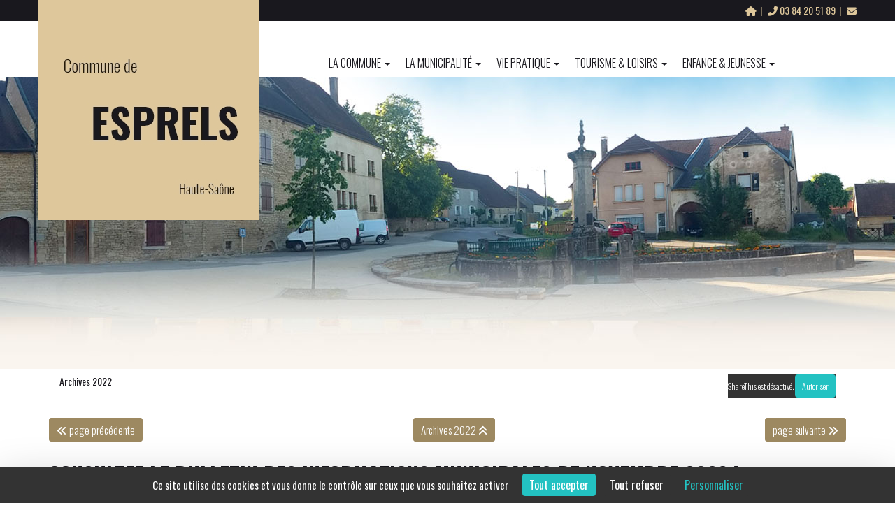

--- FILE ---
content_type: text/html; charset=UTF-8
request_url: https://esprels.fr/consultez-le-bulletin-des-informations-municipales-de-novembre-2022--1667499316.html
body_size: 5175
content:
<!DOCTYPE html><html lang="fr>

<head>
<link rel="preconnect" href="https://unpkg.com">
    <meta charset=" utf-8">
<title>Consultez le bulletin des informations municipales de Novembre 2022 ! - Commune de Esprels en Haute-Saône</title><meta http-equiv="X-UA-Compatible" content="IE=edge">
<meta name="Description" content="Le 12ème N° du bulletin des informations municipales est disponible !">
<meta name="og:type" content="website">
<meta name="og:url" content="https://esprels.fr/consultez-le-bulletin-des-informations-municipales-de-novembre-2022--1667499316.html">
<meta name="og:title" content="Consultez le bulletin des informations municipales de Novembre 2022 !">
<meta name="og:description" content="Le 12ème N° du bulletin des informations municipales est disponible !">
<meta name="viewport" content="width=device-width, initial-scale=1, shrink-to-fit=no"><!-- Bootstrap -->
<script src="https://translate.google.com/translate_a/element.js?cb=googleTranslateElementInit2"></script>
<link href="https://fonts.googleapis.com/css?family=Oswald:300,400,700&display=swap" rel="stylesheet">


<link href="/dist/front.css" media="screen" rel="stylesheet" type="text/css">
<link href="https://esprels.fr/consultez-le-bulletin-des-informations-municipales-de-novembre-2022--1667499316.html" rel="canonical">
<link href="/dist/images/assets/images/favicon.ico" rel="shortcut icon" type="image/vnd.microsoft.icon"><script src="https://unpkg.com/jquery@1.12.4/dist/jquery.min.js" integrity="sha256-ZosEbRLbNQzLpnKIkEdrPv7lOy9C27hHQ+Xp8a4MxAQ=" crossorigin="anonymous"></script>
<script src="https://unpkg.com/bootstrap@3.3.7/dist/js/bootstrap.min.js" integrity="sha384-Tc5IQib027qvyjSMfHjOMaLkfuWVxZxUPnCJA7l2mCWNIpG9mGCD8wGNIcPD7Txa" crossorigin="anonymous"></script>
<script src="https://kit.fontawesome.com/ff673964f6.js"></script>
<script type="text/javascript" src="https://tarteaucitron.io/load.js?domain=esprels.fr&uuid=17add3dfe3757f75d6a282dfbec781057444231b"></script>
</head>

<body>
    <div class="header">
        <div class="contact-header">
            <div class="container">
                <div class="row pull-right">
                    <a href="https://esprels.fr/" class="link-home">
                        <i class="fa fa-home"></i>
                    </a>

                    <a href="tel:+33 3 84 20 51 89" class="tel">
                        <i class="fas fa-phone-alt"></i> 03 84 20 51 89
                    </a>

                    <a href="/contact--1566479364.html" class="link-contact">
                        <i class="fas fa-envelope"></i>
                    </a>
                </div>
            </div>
        </div>
        <div class="content-header">
            <div class="container">
                <div class="row">
                    <div class="left logo hidden-xs hidden-sm">
                        <a href="https://esprels.fr/">
                            <img src="/dist/images/assets/images/logo-header.jpg" alt="Commune de Esprels en Haute-Saône" class="img-responsive" />
                        </a>
                    </div>

                    <div class="col-xs-12 logo visible-xs visible-sm">
                        <a href="https://esprels.fr/">
                            <img src="/dist/images/assets/images/logo-header.jpg" alt="Commune de Esprels en Haute-Saône" class="img-responsive" />
                        </a>
                    </div>

                    <div class="col-xs-12 col-sm-12 col-md-8 right pull-right">
                        <div class="row">
                            <div class="menu">
                                <nav class="navbar navbar-main navbar-affix affix-top" role="navigation">
	<div class="container">
    <div class="navbar-header">
            <button type="button" class="navbar-toggle collapsed" data-toggle="collapse" data-target="#navbar-collapse-main">
                <span class="sr-only">MENU</span>
                <span class="icon-bar"></span>
                <span class="icon-bar"></span>
                <span class="icon-bar"></span>
            </button>
            <a class="btn btn-link navbar-brand visible-xs" data-toggle="collapse" data-target="#navbar-collapse-main">MENU</a>
    </div>
    <div id="navbar-collapse-main" class="collapse navbar-collapse">
        <ul class="nav navbar-nav sm">
    <li class="dropdown"><a href="/la-commune-d-esprels-en-haute-saone--1297693492.html" target="" class="has-submenu">La commune<span class="caret"></span></a><ul class="dropdown-menu sm-nowrap"><li class="dropdown"><a href="/plan-d-acces-commune-d-esprels--1297693437.html" target="" class="">Plan d&#039;accès<span class="caret"></span></a></li><li class="dropdown"><a href="/presentation-de-la-commune-d-esprels-en-haute-saone--1297777852.html" target="" class="">La commune <span class="caret"></span></a></li><li class="dropdown"><a href="/demographie-de-la-commune-d-esprels--1297778485.html" target="" class="">Démographie<span class="caret"></span></a></li><li class="dropdown"><a href="/situation-geographique-d-esprels-en-haute-saone--1297951402.html" target="" class="">Géographie<span class="caret"></span></a></li><li class="dropdown"><a href="/historique-de-la-commune-d-esprels-en-haute-saone--1297952291.html" target="" class="">Historique<span class="caret"></span></a></li></ul></li><li class="dropdown"><a href="/la-municipalite-mairie-d-esprels--1297693514.html" target="" class="has-submenu">La Municipalité<span class="caret"></span></a><ul class="dropdown-menu sm-nowrap"><li class="dropdown"><a href="/l-equipe-du-conseil-municipal-d-esprels--1302616977.html" target="" class="">Les élus<span class="caret"></span></a></li><li class="dropdown"><a href="/commissions-du-conseil-municipal-d-esprels--1302618962.html" target="" class="">Commissions<span class="caret"></span></a></li><li class="dropdown"><a href="/delegues-aux-commissions-d-esprels--1302619278.html" target="" class="">Délégués <span class="caret"></span></a></li><li class="dropdown"><a href="/comptes-rendus-de-la-mairie-d-esprels--1297695442.html" target="" class="">Comptes rendus (jusqu&#039;au 30 juin 2022)<span class="caret"></span></a></li><li class="dropdown"><a href="/les-deliberations--1663011391.html" target="" class="">Les délibérations et PV (à partir du 1er Juillet 2022)<span class="caret"></span></a></li><li class="dropdown"><a href="/prochaines-seances-du-conseil-municipal-d-esprels--1297695536.html" target="" class="">Prochaines séances<span class="caret"></span></a></li></ul></li><li class="dropdown"><a href="/infos-pratiques-utiles-pour-bien-vivre-a-esprels--1302619456.html" target="" class="has-submenu">Vie pratique<span class="caret"></span></a><ul class="dropdown-menu sm-nowrap"><li class="dropdown"><a href="/demarches-administratives-mairie-d-esprels--1566570080.html" target="" class="">Démarches administratives<span class="caret"></span></a></li><li class="dropdown"><a href="/liens-utiles-mairie-d-esprels--1310221120.html" target="" class="">Liens utiles<span class="caret"></span></a></li><li class="dropdown"><a href="/associations-de-la-commune-d-esprels--1311694676.html" target="" class="has-submenu">Associations<span class="caret"></span></a><ul class="dropdown-menu sm-nowrap"><li class="dropdown"><a href="/association-a-esprels--1297693538.html" target="" class="has-submenu">ASCE <span class="caret"></span></a><ul class="dropdown-menu sm-nowrap"><li class="dropdown"><a href="/section-la-cantote-chorale--1311686136.html" target="" class="">Section La Cantote (chorale)<span class="caret"></span></a></li><li class="dropdown"><a href="/section-la-gaule-espreloise-peche--1311625361.html" target="" class="">Section La Gaule Espreloise (pêche)<span class="caret"></span></a></li><li class="dropdown"><a href="/le-fil-d-argent-club-des-aines-a-esprels--1311627365.html" target="" class="">Section Le Fil d&#039;argent<span class="caret"></span></a></li><li class="dropdown"><a href="/section-miniz-arts--1311693690.html" target="" class="">Section miniz&#039;arts<span class="caret"></span></a></li><li class="dropdown"><a href="/section-petanque--1311684454.html" target="" class="">Section Pétanque<span class="caret"></span></a></li><li class="dropdown"><a href="/section-theatre--1311661822.html" target="" class="">Section Théâtre<span class="caret"></span></a></li><li class="dropdown"><a href="/section-velo-club-d-esprels--1311685912.html" target="" class="">Section Vélo Club d&#039;Esprels<span class="caret"></span></a></li><li class="dropdown"><a href="/archives-asce--1336576179.html" target="" class="">Archives ASCE<span class="caret"></span></a></li></ul></li><li class="dropdown"><a href="/association-de-coordination-et-d-animation-des-fetes-a-esprels--1316793328.html" target="" class="">A.C.A.F.E<span class="caret"></span></a></li><li class="dropdown"><a href="/a-c-c-a-association-communale-de-chasse-agreee-a-esprels--1317224337.html" target="" class="">A.C.C.A <span class="caret"></span></a></li><li class="dropdown"><a href="/amicale-des-pompiers-a-esprels--1318751312.html" target="" class="has-submenu">Amicale des Pompiers<span class="caret"></span></a><ul class="dropdown-menu sm-nowrap"><li class="dropdown"><a href="/travaux-caserne-des-pompiers--1460909593.html" target="" class="">Travaux caserne des Pompiers<span class="caret"></span></a></li></ul></li><li class="dropdown"><a href="/association-des-anciens-combattants-esprels--1317223775.html" target="" class="">Assoc.  Anciens combattants<span class="caret"></span></a></li><li class="dropdown"><a href="/u-c-a-e-union-des-commercants-et-artisans-d-esprels--1317223357.html" target="" class="">U.C.A.E.<span class="caret"></span></a></li></ul></li><li class="dropdown"><a href="/bibliotheque-municipale-d-esprels--1302613876.html" target="" class="">Bibliothèque <span class="caret"></span></a></li><li class="dropdown"><a href="/commerces-et-artisans-a-esprels--1297693557.html" target="" class="">Commerces et artisans<span class="caret"></span></a></li><li class="dropdown"><a href="/horaires-de-la-dechetterie-d-esprels--1304064335.html" target="" class="">Déchetterie<span class="caret"></span></a></li><li class="dropdown"><a href="/etat-civil-commune-d-esprels--1358801484.html" target="" class="">Etat civil<span class="caret"></span></a></li><li class="dropdown"><a href="/professionnels-de-sante-medecin-esprels--1310212664.html" target="" class="">Professionnels de Santé<span class="caret"></span></a></li><li class="dropdown"><a href="/salle-polyvalente-esprels--1304065343.html" target="" class="has-submenu">Salle Polyvalente Esprels<span class="caret"></span></a><ul class="dropdown-menu sm-nowrap"><li class="dropdown"><a href="/les-equipements-de-la-salle-des-fetes-d-esprels--1332066627.html" target="" class="">Les équipements<span class="caret"></span></a></li><li class="dropdown"><a href="/tarifs-location-de-la-salle-polyvalente-d-esprels--1474635430.html" target="" class="">Tarifs location de la salle<span class="caret"></span></a></li></ul></li></ul></li><li class="dropdown"><a href="/tourisme-loisirs-a-esprels-en-haute-saone--1302185651.html" target="" class="has-submenu">Tourisme &amp; Loisirs<span class="caret"></span></a><ul class="dropdown-menu sm-nowrap"><li class="dropdown"><a href="/activites-touristiques-a-esprels-haute-saone-franche-comte--1302189362.html" target="" class="">Activités touristiques <span class="caret"></span></a></li><li class="dropdown"><a href="/restaurants-a-esprels--1302185735.html" target="" class="">Restaurants<span class="caret"></span></a></li><li class="dropdown"><a href="/hotels-a-esprels-en-haute-saone--1302188527.html" target="" class="">Hôtels<span class="caret"></span></a></li><li class="dropdown"><a href="https://www.ot-villersexel.fr/" target="_blank" class="">Office de Tourisme<span class="caret"></span></a></li></ul></li><li class="dropdown"><a href="/enfance-jeunesse-commune-d-esprels--1566569153.html" target="" class="has-submenu">Enfance &amp; Jeunesse<span class="caret"></span></a><ul class="dropdown-menu sm-nowrap"><li class="dropdown"><a href="/assistantes-maternelles-a-esprels--1302615444.html" target="" class="">Assistantes maternelles <span class="caret"></span></a></li><li class="dropdown"><a href="https://padlet.com/francasccpv/litidn57kcbocgs3" target="" class="">Les accueils de loisirs de la CCPV<span class="caret"></span></a></li><li class="dropdown"><a href="/le-periscolaire-les-chrysalides--1322068540.html" target="" class="">Le Périscolaire<span class="caret"></span></a></li><li class="dropdown"><a href="/les-ecoles-du-regroupement-pedagogique-intercommunal--1323449646.html" target="" class="has-submenu">Le Regroupement Pédagogique Intercommunal<span class="caret"></span></a><ul class="dropdown-menu sm-nowrap"><li class="dropdown"><a href="/les-ecoles-du-rpi--1631122709.html" target="" class="">Les écoles du RPI<span class="caret"></span></a></li><li class="dropdown"><a href="/le-conseil-d-ecole--1631123378.html" target="" class="">Le Conseil d&#039;école<span class="caret"></span></a></li></ul></li></ul></li></ul>
    </div>
    </div>
</nav>                            </div>
                        </div>
                    </div>
                </div>
            </div>
        </div>
    </div>
<div class="slide-home slide hidden-xs">
  <div class="torop-slide torop-slide swiper-container" data-options="[]" data-mode="slide" data-pagination="true" data-navigation="" style="">
    <div class=" swiper-wrapper">
                        <div class="swiper-slide">
                          <img class="img-responsive" src="https&#x3A;&#x2F;&#x2F;esprels.fr&#x2F;c&#x2F;medias&#x2F;pzt1Ka_v5hnVev_Sk48iI6Zcath1kfG281yx&#x2F;s1920x418&#x2F;mratio&#x2F;slide-page-commune-jpg.jpg" alt="SLIDE-page-commune.jpg">                                  </div>
                  </div>
        <div class="swiper-pagination"></div>
  </div>
</div>

<div class="page page-content">

    <div class="block-ariane-bg hidden-xs">
        <div class="container">
            <div class="ariane-share pull-right">
    <div class="sharethis-inline-share-buttons">
        <div id="sharethis">
            <span class='st_facebook'></span> <span class='st_twitter'></span> <span class='st_pinterest'></span> <span class='st_email'></span> <span class='st_sharethis'></span>
        </div>
    </div>
</div>
    <ol class="breadcrumb ariane">
        <li><a href="/archives-2022--1650380511.html">Archives 2022</a></li>    </ol>
        </div>
    </div>

    <div class="container">
        <div class="content">
                <div class="navpage text-center">
                    <a href="/retour-sur-l-epreuve-de-cyclocross-organisee-par-l-entente-cycliste-baumois--1667664791.html" class="btn btn-sm btn-default">
                <i class="fas fa-angle-double-left"></i>
                <span class="hidden-xs hidden-sm">page précédente</span>
            </a>
                            <a href="/archives-2022--1650380511.html" class="btn btn-sm btn-default">
                <span>Archives 2022</span>
                <i class="fas fa-angle-double-up"></i>
            </a>
                            <a href="/consultez-le-bulletin-des-informations-municipales-de-septembre-2022--1663410782.html" class="btn btn-sm btn-default">
                <span class="hidden-xs hidden-sm">page suivante</span>
                <i class="fas fa-angle-double-right"></i>
            </a>
            </div>
            <div class="contenu-wsb">
                <h1>Consultez&#x20;le&#x20;bulletin&#x20;des&#x20;informations&#x20;municipales&#x20;de&#x20;Novembre&#x20;2022&#x20;&#x21;</h1>
<p style="text-align: center;"><a href="https://www.esprels.fr/images/infos_municipales_12_2-0f92.pdf" target="_self"><img src="https://www.esprels.fr/images/titre_novembre3-eb8b.jpg" style="border: #000000 0px solid;" width="799" height="171" /></a> </p>
<p style="text-align: center;"><span style="font-size: 24pt;"><a href="https://www.esprels.fr/images/infos_municipales_12_2-0f92.pdf" target="_blank" rel="noopener">Cliquez ici : Informations Municipales de Novembre 2022</a>  </span></p>
<p style="text-align: center;"><br /></p>            </div>
                <div class="navpage text-center">
                    <a href="/retour-sur-l-epreuve-de-cyclocross-organisee-par-l-entente-cycliste-baumois--1667664791.html" class="btn btn-sm btn-default">
                <i class="fas fa-angle-double-left"></i>
                <span class="hidden-xs hidden-sm">page précédente</span>
            </a>
                            <a href="/archives-2022--1650380511.html" class="btn btn-sm btn-default">
                <span>Archives 2022</span>
                <i class="fas fa-angle-double-up"></i>
            </a>
                            <a href="/consultez-le-bulletin-des-informations-municipales-de-septembre-2022--1663410782.html" class="btn btn-sm btn-default">
                <span class="hidden-xs hidden-sm">page suivante</span>
                <i class="fas fa-angle-double-right"></i>
            </a>
            </div>
        </div>
    </div>


</div>

    <div class="acces-direct">
        <div class="container">
            <div class="content-acces">
                <h2>Accès direct</h2>

                <div class="col-xs-12 col-sm-4 col-md-2">
                    <div class="content">
                        <a href="/demarches-administratives-mairie-d-esprels--1566570080.html" class="">
                            <h3>DÉMARCHES <br> ADMINISTRATIVES</h3>
                        </a>
                    </div>
                </div>
                <div class="col-xs-12 col-sm-4 col-md-2">
                    <div class="content">
                        <a href="/comptes-rendus-de-la-mairie-d-esprels--1297695442.html" class="">
                            <h3>COMPTE-RENDUS <br> DE CONSEIL</h3>
                        </a>
                    </div>
                </div>
                <div class="col-xs-12 col-sm-4 col-md-2">
                    <div class="content">
                        <a href="/tourisme-loisirs-a-esprels-en-haute-saone--1302185651.html" class="">
                            <h3>HÉBERGMENTS <br> TOURISME</h3>
                        </a>
                    </div>
                </div>
                <div class="col-xs-12 col-sm-4 col-md-2">
                    <div class="content">
                        <a href="/associations-de-la-commune-d-esprels--1311694676.html" class="">
                            <h3>ANNUAIRE <br> ASSOCIATIONS</h3>
                        </a>
                    </div>
                </div>
                <div class="col-xs-12 col-sm-4 col-md-2">
                    <div class="content">
                        <a href="/les-actualites--1297695369.html" class="">
                            <h3>LES <br> ACTUALITÉS</h3>
                        </a>
                    </div>
                </div>
                <div class="col-xs-12 col-sm-4 col-md-2">
                    <div class="content">
                        <a href="/agenda--1302618977.html" class="">
                            <h3>L'AGENDA</h3>
                        </a>
                    </div>
                </div>
            </div>
        </div>
    </div>

    <div class="prefooter">
        <div class="col-xs-12 col-sm-6 map hidden-xs">
            
            <script src="https://api.torop.net/ressources/map/core"></script>
<script src="https://api.torop.net/ressources/map/plugin-cluster"></script>
<div class="col-xs-12 carte-interactive" id="carte-interactive" style="width:100%; height:100%;" data-zoom="12" data-layer="" data-lat="47.5353644" data-lng="6.373288699999989" data-polygones="[]" data-markers="[{&quot;itemId&quot;:0,&quot;position&quot;:{&quot;lat&quot;:&quot;47.5353644&quot;,&quot;lng&quot;:&quot;6.373288699999989&quot;},&quot;popup&quot;:&quot;&lt;div class=\&quot;etiquette-map text-center\&quot;&gt; &lt;p&gt;Commune de Esprels en Haute-Sa\u00f4ne&lt;\/p&gt; &lt;a href=\&quot;https:\/\/www.google.fr\/maps\/dir\/''\/3+place+de+la+Mairie%2C+70110+Esprels\/@47.5353644,6.373288699999989,12z\&quot; target=\&quot;_blank\&quot; class=\&quot;itineraire\&quot;&gt;Itin\u00e9raire &amp;gt;&amp;gt;&lt;\/a&gt;&lt;\/div&gt;&quot;,&quot;openPopupEvent&quot;:&quot;mouseover&quot;}]" data-options="{&quot;pop&quot;:&quot;open&quot;,&quot;center&quot;:&quot;enable&quot;}"></div>
        </div>

        <div class="col-xs-12 col-sm-6 diaporama">
            <style>
    .prefooter .diaporama {
        background: url('https://esprels.fr/c/medias/U4ILwwOIBdvjOqv-9yAIyKky/diapo-noel1-jpg.jpg') no-repeat right center;
        background-size: cover;
    }
</style>

<a href="/diaporama--1566822280.html">
    <div class="texte">
        <span>Galerie photo</span>
        <i class="fas fa-chevron-right"></i>
    </div>
</a>
        </div>
    </div>

<div class="footer">
    <div class="col-xs-12 col-sm-6 logo">
        <div class="content">
            <a href="https://esprels.fr/">
                <img src="/dist/images/assets/images/logo-footer.jpg" alt="Commune de Esprels en Haute-Saône" class="img-responsive" />
            </a>
        </div>
    </div>

    <div class="col-xs-12 col-sm-6 bg-black infos">
        <div class="content">
            <div class="adresse">
                <div class="texte">
                    3 place de la Mairie<br>
                    70110 Esprels                </div>
                <i class="fas fa-map-marker-alt"></i>
            </div>

            <div class="tel">
                <a href="tel:+33 3 84 20 51 89" class="tel">
                    <span>03 84 20 51 89</span>
                    <i class="fas fa-phone-alt"></i>
                </a>
            </div>

            <div class="contact">
                <a href="/contact--1566479364.html">
                    <span>Contacter la Mairie</span>
                    <i class="fas fa-envelope"></i>
                </a>
            </div>
        </div>
    </div>

    <div class="clearfix"></div>
</div>

<div class="copyright">
    <div class="container">
        <div class="col-xs-12">
            <p>Copyright ©2019 - Commune D'ESPRELS - Tous droits réservés - Réalisation
                <a href="https://www.torop.net/" target="_blank">Torop.Net</a> -
                Site mis à jour avec <a href="https://wsb.torop.net/" target="_blank">wsb</a> -
                <a href="/mentions-legales--mentions-legales.html">Mentions légales</a> -
                <a href="/plan-du-site--1566479376.html">Plan de site</a>
            </p>
        </div>
    </div>
</div>



<script type="text&#x2F;javascript" src="&#x2F;dist&#x2F;front.js"></script></body>

</html>

--- FILE ---
content_type: application/javascript
request_url: https://esprels.fr/dist/front.js
body_size: 63438
content:
/*! For license information please see front.js.LICENSE.txt */
(()=>{var __webpack_modules__={84:()=>{jQuery(document).ready((function(t){el=t(".navbar-affix"),el.length&&(el.on("affixed.bs.affix",(function(){el.addClass("navbar-fixed-top")})),el.on("affix-top.bs.affix",(function(){el.removeClass("navbar-fixed-top")})),el.affix({offset:{top:el.offset().top}}))}))},896:()=>{!function(t){"use strict";var e=function(t,e){this.type=null,this.options=null,this.$element=null,this.modal=null,this.init("modalonsubmit",t,e)};e.VERSION="1.0.0",e.DEFAULTS={},e.prototype.init=function(e,i,n){this.type=e,this.$element=t(i),this.options=this.getOptions(n),this.$element.on("hidden.bs.modal",(function(e){t(e.target).parents("FORM").find(".disabled[data-loading-text]").button("reset")})),this.$element.parents("FORM").on("submit",jQuery.proxy(this.onSubmit,this)),this.$element.find(".btn-reject").on("click",jQuery.proxy(this.onReject,this)),this.$element.find(".btn-accept").on("click",jQuery.proxy(this.onAccept,this))},e.prototype.onSubmit=function(t){return t.preventDefault(),this.$element.modal("show"),!1},e.prototype.onReject=function(){this.$element.modal("hide")},e.prototype.onAccept=function(){this.$element.parents("FORM").unbind("submit").submit()},e.prototype.getDefaults=function(){return e.DEFAULTS},e.prototype.getOptions=function(e){return e=t.extend({},this.getDefaults(),this.$element.data(),e)};var i=t.fn.modalonsubmit;t.fn.modalonsubmit=function(i){return this.each((function(){var n=t(this),o=n.data("bsext.modalonsubmit"),s="object"==typeof i&&i;o||n.data("bsext.modalonsubmit",o=new e(this,s)),"string"==typeof i&&o[i]()}))},t.fn.modalonsubmit.Constructor=e,t.fn.modalonsubmit.noConflict=function(){return t.fn.modalonsubmit=i,this}}(jQuery)},1319:function(t,e,i){var n,o,s;o=[t,i(7950),i(2236),i(7279)],n=function(t,e,i,n){"use strict";var o=a(e),s=a(i),r=a(n);function a(t){return t&&t.__esModule?t:{default:t}}var l="function"==typeof Symbol&&"symbol"==typeof Symbol.iterator?function(t){return typeof t}:function(t){return t&&"function"==typeof Symbol&&t.constructor===Symbol&&t!==Symbol.prototype?"symbol":typeof t};function c(t,e){if(!(t instanceof e))throw new TypeError("Cannot call a class as a function")}var h=function(){function t(t,e){for(var i=0;i<e.length;i++){var n=e[i];n.enumerable=n.enumerable||!1,n.configurable=!0,"value"in n&&(n.writable=!0),Object.defineProperty(t,n.key,n)}}return function(e,i,n){return i&&t(e.prototype,i),n&&t(e,n),e}}();function d(t,e){if(!t)throw new ReferenceError("this hasn't been initialised - super() hasn't been called");return!e||"object"!=typeof e&&"function"!=typeof e?t:e}function u(t,e){if("function"!=typeof e&&null!==e)throw new TypeError("Super expression must either be null or a function, not "+typeof e);t.prototype=Object.create(e&&e.prototype,{constructor:{value:t,enumerable:!1,writable:!0,configurable:!0}}),e&&(Object.setPrototypeOf?Object.setPrototypeOf(t,e):t.__proto__=e)}var p=function(t){function e(t,i){c(this,e);var n=d(this,(e.__proto__||Object.getPrototypeOf(e)).call(this));return n.resolveOptions(i),n.listenClick(t),n}return u(e,t),h(e,[{key:"resolveOptions",value:function(){var t=arguments.length>0&&void 0!==arguments[0]?arguments[0]:{};this.action="function"==typeof t.action?t.action:this.defaultAction,this.target="function"==typeof t.target?t.target:this.defaultTarget,this.text="function"==typeof t.text?t.text:this.defaultText,this.container="object"===l(t.container)?t.container:document.body}},{key:"listenClick",value:function(t){var e=this;this.listener=(0,r.default)(t,"click",(function(t){return e.onClick(t)}))}},{key:"onClick",value:function(t){var e=t.delegateTarget||t.currentTarget;this.clipboardAction&&(this.clipboardAction=null),this.clipboardAction=new o.default({action:this.action(e),target:this.target(e),text:this.text(e),container:this.container,trigger:e,emitter:this})}},{key:"defaultAction",value:function(t){return f("action",t)}},{key:"defaultTarget",value:function(t){var e=f("target",t);if(e)return document.querySelector(e)}},{key:"defaultText",value:function(t){return f("text",t)}},{key:"destroy",value:function(){this.listener.destroy(),this.clipboardAction&&(this.clipboardAction.destroy(),this.clipboardAction=null)}}],[{key:"isSupported",value:function(){var t=arguments.length>0&&void 0!==arguments[0]?arguments[0]:["copy","cut"],e="string"==typeof t?[t]:t,i=!!document.queryCommandSupported;return e.forEach((function(t){i=i&&!!document.queryCommandSupported(t)})),i}}]),e}(s.default);function f(t,e){var i="data-clipboard-"+t;if(e.hasAttribute(i))return e.getAttribute(i)}t.exports=p},void 0===(s="function"==typeof n?n.apply(e,o):n)||(t.exports=s)},1669:t=>{"use strict";t.exports=jQuery},2114:()=>{!function(t){"use strict";var e=function(t,e){this.type=null,this.options=null,this.$element=null,this.modal=null,this.init("modalext",t,e)};e.VERSION="1.0.0",e.DEFAULTS={source:""},e.TPL='<div class="modal fade" id="modalext" tabindex="-1" role="dialog"><div class="modal-dialog" role="document"><div class="modal-content"><div class="modal-header"><button type="button" class="close" data-dismiss="modal" aria-label="Close"><span aria-hidden="true">&times;</span></button><h4 class="modal-title">Modal title</h4></div><div class="modal-body"><p>TODO</p></div></div></div></div>',e.prototype.init=function(e,i,n){this.type=e,this.$element=t(i),this.options=this.getOptions(n),this.$element.on("click.modalext",null,t.proxy(this.onClick,this))},e.prototype.onClick=function(){console.log(this.getModal().modal("show"))},e.prototype.getModal=function(){if(!this.modal){var e=t("#modalext");if(e.length>0)this.modal=e;else{var i=t(this.getTpl());t("body").append(i),this.modal=i}}return this.modal},e.prototype.getTpl=function(){return e.TPL},e.prototype.getDefaults=function(){return e.DEFAULTS},e.prototype.getOptions=function(e){return e=t.extend({},this.getDefaults(),this.$element.data(),e)};var i=t.fn.modalext;t.fn.modalext=function(i){return this.each((function(){var n=t(this),o=n.data("bsext.modalext"),s="object"==typeof i&&i;o||n.data("bsext.modalext",o=new e(this,s)),"string"==typeof i&&o[i]()}))},t.fn.modalext.Constructor=e,t.fn.modalext.noConflict=function(){return t.fn.modalext=i,this}}(jQuery)},2228:(module,exports,__webpack_require__)=>{var __WEBPACK_AMD_DEFINE_FACTORY__,__WEBPACK_AMD_DEFINE_ARRAY__,__WEBPACK_AMD_DEFINE_RESULT__,factory;factory=function($){var menuTrees=[],mouse=!1,touchEvents="ontouchstart"in window,mouseDetectionEnabled=!1,requestAnimationFrame=window.requestAnimationFrame||function(t){return setTimeout(t,1e3/60)},cancelAnimationFrame=window.cancelAnimationFrame||function(t){clearTimeout(t)},canAnimate=!!$.fn.animate;function initMouseDetection(t){var e=".smartmenus_mouse";if(mouseDetectionEnabled||t)mouseDetectionEnabled&&t&&($(document).off(e),mouseDetectionEnabled=!1);else{var i=!0,n=null,o={mousemove:function(t){var e={x:t.pageX,y:t.pageY,timeStamp:(new Date).getTime()};if(n){var o=Math.abs(n.x-e.x),s=Math.abs(n.y-e.y);if((o>0||s>0)&&o<=2&&s<=2&&e.timeStamp-n.timeStamp<=300&&(mouse=!0,i)){var r=$(t.target).closest("a");r.is("a")&&$.each(menuTrees,(function(){if($.contains(this.$root[0],r[0]))return this.itemEnter({currentTarget:r[0]}),!1})),i=!1}}n=e}};o[touchEvents?"touchstart":"pointerover pointermove pointerout MSPointerOver MSPointerMove MSPointerOut"]=function(t){isTouchEvent(t.originalEvent)&&(mouse=!1)},$(document).on(getEventsNS(o,e)),mouseDetectionEnabled=!0}}function isTouchEvent(t){return!/^(4|mouse)$/.test(t.pointerType)}function getEventsNS(t,e){e||(e="");var i={};for(var n in t)i[n.split(" ").join(e+" ")+e]=t[n];return i}return $.SmartMenus=function(t,e){this.$root=$(t),this.opts=e,this.rootId="",this.accessIdPrefix="",this.$subArrow=null,this.activatedItems=[],this.visibleSubMenus=[],this.showTimeout=0,this.hideTimeout=0,this.scrollTimeout=0,this.clickActivated=!1,this.focusActivated=!1,this.zIndexInc=0,this.idInc=0,this.$firstLink=null,this.$firstSub=null,this.disabled=!1,this.$disableOverlay=null,this.$touchScrollingSub=null,this.cssTransforms3d="perspective"in t.style||"webkitPerspective"in t.style,this.wasCollapsible=!1,this.init()},$.extend($.SmartMenus,{hideAll:function(){$.each(menuTrees,(function(){this.menuHideAll()}))},destroy:function(){for(;menuTrees.length;)menuTrees[0].destroy();initMouseDetection(!0)},prototype:{init:function(t){var e=this;if(!t){menuTrees.push(this),this.rootId=((new Date).getTime()+Math.random()+"").replace(/\D/g,""),this.accessIdPrefix="sm-"+this.rootId+"-",this.$root.hasClass("sm-rtl")&&(this.opts.rightToLeftSubMenus=!0);var i=".smartmenus";this.$root.data("smartmenus",this).attr("data-smartmenus-id",this.rootId).dataSM("level",1).on(getEventsNS({"mouseover focusin":$.proxy(this.rootOver,this),"mouseout focusout":$.proxy(this.rootOut,this),keydown:$.proxy(this.rootKeyDown,this)},i)).on(getEventsNS({mouseenter:$.proxy(this.itemEnter,this),mouseleave:$.proxy(this.itemLeave,this),mousedown:$.proxy(this.itemDown,this),focus:$.proxy(this.itemFocus,this),blur:$.proxy(this.itemBlur,this),click:$.proxy(this.itemClick,this)},i),"a"),i+=this.rootId,this.opts.hideOnClick&&$(document).on(getEventsNS({touchstart:$.proxy(this.docTouchStart,this),touchmove:$.proxy(this.docTouchMove,this),touchend:$.proxy(this.docTouchEnd,this),click:$.proxy(this.docClick,this)},i)),$(window).on(getEventsNS({"resize orientationchange":$.proxy(this.winResize,this)},i)),this.opts.subIndicators&&(this.$subArrow=$("<span/>").addClass("sub-arrow"),this.opts.subIndicatorsText&&this.$subArrow.html(this.opts.subIndicatorsText)),initMouseDetection()}if(this.$firstSub=this.$root.find("ul").each((function(){e.menuInit($(this))})).eq(0),this.$firstLink=this.$root.find("a").eq(0),this.opts.markCurrentItem){var n=/(index|default)\.[^#\?\/]*/i,o=window.location.href.replace(n,""),s=o.replace(/#.*/,"");this.$root.find("a").each((function(){var t=this.href.replace(n,""),i=$(this);t!=o&&t!=s||(i.addClass("current"),e.opts.markCurrentTree&&i.parentsUntil("[data-smartmenus-id]","ul").each((function(){$(this).dataSM("parent-a").addClass("current")})))}))}this.wasCollapsible=this.isCollapsible()},destroy:function(t){if(!t){var e=".smartmenus";this.$root.removeData("smartmenus").removeAttr("data-smartmenus-id").removeDataSM("level").off(e),e+=this.rootId,$(document).off(e),$(window).off(e),this.opts.subIndicators&&(this.$subArrow=null)}this.menuHideAll();var i=this;this.$root.find("ul").each((function(){var t=$(this);t.dataSM("scroll-arrows")&&t.dataSM("scroll-arrows").remove(),t.dataSM("shown-before")&&((i.opts.subMenusMinWidth||i.opts.subMenusMaxWidth)&&t.css({width:"",minWidth:"",maxWidth:""}).removeClass("sm-nowrap"),t.dataSM("scroll-arrows")&&t.dataSM("scroll-arrows").remove(),t.css({zIndex:"",top:"",left:"",marginLeft:"",marginTop:"",display:""})),0==(t.attr("id")||"").indexOf(i.accessIdPrefix)&&t.removeAttr("id")})).removeDataSM("in-mega").removeDataSM("shown-before").removeDataSM("scroll-arrows").removeDataSM("parent-a").removeDataSM("level").removeDataSM("beforefirstshowfired").removeAttr("role").removeAttr("aria-hidden").removeAttr("aria-labelledby").removeAttr("aria-expanded"),this.$root.find("a.has-submenu").each((function(){var t=$(this);0==t.attr("id").indexOf(i.accessIdPrefix)&&t.removeAttr("id")})).removeClass("has-submenu").removeDataSM("sub").removeAttr("aria-haspopup").removeAttr("aria-controls").removeAttr("aria-expanded").closest("li").removeDataSM("sub"),this.opts.subIndicators&&this.$root.find("span.sub-arrow").remove(),this.opts.markCurrentItem&&this.$root.find("a.current").removeClass("current"),t||(this.$root=null,this.$firstLink=null,this.$firstSub=null,this.$disableOverlay&&(this.$disableOverlay.remove(),this.$disableOverlay=null),menuTrees.splice($.inArray(this,menuTrees),1))},disable:function(t){if(!this.disabled){if(this.menuHideAll(),!t&&!this.opts.isPopup&&this.$root.is(":visible")){var e=this.$root.offset();this.$disableOverlay=$('<div class="sm-jquery-disable-overlay"/>').css({position:"absolute",top:e.top,left:e.left,width:this.$root.outerWidth(),height:this.$root.outerHeight(),zIndex:this.getStartZIndex(!0),opacity:0}).appendTo(document.body)}this.disabled=!0}},docClick:function(t){this.$touchScrollingSub?this.$touchScrollingSub=null:(this.visibleSubMenus.length&&!$.contains(this.$root[0],t.target)||$(t.target).closest("a").length)&&this.menuHideAll()},docTouchEnd:function(t){if(this.lastTouch){if(this.visibleSubMenus.length&&(void 0===this.lastTouch.x2||this.lastTouch.x1==this.lastTouch.x2)&&(void 0===this.lastTouch.y2||this.lastTouch.y1==this.lastTouch.y2)&&(!this.lastTouch.target||!$.contains(this.$root[0],this.lastTouch.target))){this.hideTimeout&&(clearTimeout(this.hideTimeout),this.hideTimeout=0);var e=this;this.hideTimeout=setTimeout((function(){e.menuHideAll()}),350)}this.lastTouch=null}},docTouchMove:function(t){if(this.lastTouch){var e=t.originalEvent.touches[0];this.lastTouch.x2=e.pageX,this.lastTouch.y2=e.pageY}},docTouchStart:function(t){var e=t.originalEvent.touches[0];this.lastTouch={x1:e.pageX,y1:e.pageY,target:e.target}},enable:function(){this.disabled&&(this.$disableOverlay&&(this.$disableOverlay.remove(),this.$disableOverlay=null),this.disabled=!1)},getClosestMenu:function(t){for(var e=$(t).closest("ul");e.dataSM("in-mega");)e=e.parent().closest("ul");return e[0]||null},getHeight:function(t){return this.getOffset(t,!0)},getOffset:function(t,e){var i;"none"==t.css("display")&&(i={position:t[0].style.position,visibility:t[0].style.visibility},t.css({position:"absolute",visibility:"hidden"}).show());var n=t[0].getBoundingClientRect&&t[0].getBoundingClientRect(),o=n&&(e?n.height||n.bottom-n.top:n.width||n.right-n.left);return o||0===o||(o=e?t[0].offsetHeight:t[0].offsetWidth),i&&t.hide().css(i),o},getStartZIndex:function(t){var e=parseInt(this[t?"$root":"$firstSub"].css("z-index"));return!t&&isNaN(e)&&(e=parseInt(this.$root.css("z-index"))),isNaN(e)?1:e},getTouchPoint:function(t){return t.touches&&t.touches[0]||t.changedTouches&&t.changedTouches[0]||t},getViewport:function(t){var e=t?"Height":"Width",i=document.documentElement["client"+e],n=window["inner"+e];return n&&(i=Math.min(i,n)),i},getViewportHeight:function(){return this.getViewport(!0)},getViewportWidth:function(){return this.getViewport()},getWidth:function(t){return this.getOffset(t)},handleEvents:function(){return!this.disabled&&this.isCSSOn()},handleItemEvents:function(t){return this.handleEvents()&&!this.isLinkInMegaMenu(t)},isCollapsible:function(){return"static"==this.$firstSub.css("position")},isCSSOn:function(){return"inline"!=this.$firstLink.css("display")},isFixed:function(){var t="fixed"==this.$root.css("position");return t||this.$root.parentsUntil("body").each((function(){if("fixed"==$(this).css("position"))return t=!0,!1})),t},isLinkInMegaMenu:function(t){return $(this.getClosestMenu(t[0])).hasClass("mega-menu")},isTouchMode:function(){return!mouse||this.opts.noMouseOver||this.isCollapsible()},itemActivate:function(t,e){var i=t.closest("ul"),n=i.dataSM("level");if(n>1&&(!this.activatedItems[n-2]||this.activatedItems[n-2][0]!=i.dataSM("parent-a")[0])){var o=this;$(i.parentsUntil("[data-smartmenus-id]","ul").get().reverse()).add(i).each((function(){o.itemActivate($(this).dataSM("parent-a"))}))}if(this.isCollapsible()&&!e||this.menuHideSubMenus(this.activatedItems[n-1]&&this.activatedItems[n-1][0]==t[0]?n:n-1),this.activatedItems[n-1]=t,!1!==this.$root.triggerHandler("activate.smapi",t[0])){var s=t.dataSM("sub");s&&(this.isTouchMode()||!this.opts.showOnClick||this.clickActivated)&&this.menuShow(s)}},itemBlur:function(t){var e=$(t.currentTarget);this.handleItemEvents(e)&&this.$root.triggerHandler("blur.smapi",e[0])},itemClick:function(t){var e=$(t.currentTarget);if(this.handleItemEvents(e)){if(this.$touchScrollingSub&&this.$touchScrollingSub[0]==e.closest("ul")[0])return this.$touchScrollingSub=null,t.stopPropagation(),!1;if(!1===this.$root.triggerHandler("click.smapi",e[0]))return!1;var i=$(t.target).is(".sub-arrow"),n=e.dataSM("sub"),o=!!n&&2==n.dataSM("level"),s=this.isCollapsible(),r=/toggle$/.test(this.opts.collapsibleBehavior),a=/link$/.test(this.opts.collapsibleBehavior),l=/^accordion/.test(this.opts.collapsibleBehavior);if(n&&!n.is(":visible")){if((!a||!s||i)&&(this.opts.showOnClick&&o&&(this.clickActivated=!0),this.itemActivate(e,l),n.is(":visible")))return this.focusActivated=!0,!1}else if(s&&(r||i))return this.itemActivate(e,l),this.menuHide(n),r&&(this.focusActivated=!1),!1;return!(this.opts.showOnClick&&o||e.hasClass("disabled")||!1===this.$root.triggerHandler("select.smapi",e[0]))&&void 0}},itemDown:function(t){var e=$(t.currentTarget);this.handleItemEvents(e)&&e.dataSM("mousedown",!0)},itemEnter:function(t){var e=$(t.currentTarget);if(this.handleItemEvents(e)){if(!this.isTouchMode()){this.showTimeout&&(clearTimeout(this.showTimeout),this.showTimeout=0);var i=this;this.showTimeout=setTimeout((function(){i.itemActivate(e)}),this.opts.showOnClick&&1==e.closest("ul").dataSM("level")?1:this.opts.showTimeout)}this.$root.triggerHandler("mouseenter.smapi",e[0])}},itemFocus:function(t){var e=$(t.currentTarget);this.handleItemEvents(e)&&(!this.focusActivated||this.isTouchMode()&&e.dataSM("mousedown")||this.activatedItems.length&&this.activatedItems[this.activatedItems.length-1][0]==e[0]||this.itemActivate(e,!0),this.$root.triggerHandler("focus.smapi",e[0]))},itemLeave:function(t){var e=$(t.currentTarget);this.handleItemEvents(e)&&(this.isTouchMode()||(e[0].blur(),this.showTimeout&&(clearTimeout(this.showTimeout),this.showTimeout=0)),e.removeDataSM("mousedown"),this.$root.triggerHandler("mouseleave.smapi",e[0]))},menuHide:function(t){if(!1!==this.$root.triggerHandler("beforehide.smapi",t[0])&&(canAnimate&&t.stop(!0,!0),"none"!=t.css("display"))){var e=function(){t.css("z-index","")};this.isCollapsible()?canAnimate&&this.opts.collapsibleHideFunction?this.opts.collapsibleHideFunction.call(this,t,e):t.hide(this.opts.collapsibleHideDuration,e):canAnimate&&this.opts.hideFunction?this.opts.hideFunction.call(this,t,e):t.hide(this.opts.hideDuration,e),t.dataSM("scroll")&&(this.menuScrollStop(t),t.css({"touch-action":"","-ms-touch-action":"","-webkit-transform":"",transform:""}).off(".smartmenus_scroll").removeDataSM("scroll").dataSM("scroll-arrows").hide()),t.dataSM("parent-a").removeClass("highlighted").attr("aria-expanded","false"),t.attr({"aria-expanded":"false","aria-hidden":"true"});var i=t.dataSM("level");this.activatedItems.splice(i-1,1),this.visibleSubMenus.splice($.inArray(t,this.visibleSubMenus),1),this.$root.triggerHandler("hide.smapi",t[0])}},menuHideAll:function(){this.showTimeout&&(clearTimeout(this.showTimeout),this.showTimeout=0);for(var t=this.opts.isPopup?1:0,e=this.visibleSubMenus.length-1;e>=t;e--)this.menuHide(this.visibleSubMenus[e]);this.opts.isPopup&&(canAnimate&&this.$root.stop(!0,!0),this.$root.is(":visible")&&(canAnimate&&this.opts.hideFunction?this.opts.hideFunction.call(this,this.$root):this.$root.hide(this.opts.hideDuration))),this.activatedItems=[],this.visibleSubMenus=[],this.clickActivated=!1,this.focusActivated=!1,this.zIndexInc=0,this.$root.triggerHandler("hideAll.smapi")},menuHideSubMenus:function(t){for(var e=this.activatedItems.length-1;e>=t;e--){var i=this.activatedItems[e].dataSM("sub");i&&this.menuHide(i)}},menuInit:function(t){if(!t.dataSM("in-mega")){t.hasClass("mega-menu")&&t.find("ul").dataSM("in-mega",!0);for(var e=2,i=t[0];(i=i.parentNode.parentNode)!=this.$root[0];)e++;var n=t.prevAll("a").eq(-1);n.length||(n=t.prevAll().find("a").eq(-1)),n.addClass("has-submenu").dataSM("sub",t),t.dataSM("parent-a",n).dataSM("level",e).parent().dataSM("sub",t);var o=n.attr("id")||this.accessIdPrefix+ ++this.idInc,s=t.attr("id")||this.accessIdPrefix+ ++this.idInc;n.attr({id:o,"aria-haspopup":"true","aria-controls":s,"aria-expanded":"false"}),t.attr({id:s,role:"group","aria-hidden":"true","aria-labelledby":o,"aria-expanded":"false"}),this.opts.subIndicators&&n[this.opts.subIndicatorsPos](this.$subArrow.clone())}},menuPosition:function(t){var e,i,n=t.dataSM("parent-a"),o=n.closest("li"),s=o.parent(),r=t.dataSM("level"),a=this.getWidth(t),l=this.getHeight(t),c=n.offset(),h=c.left,d=c.top,u=this.getWidth(n),p=this.getHeight(n),f=$(window),m=f.scrollLeft(),g=f.scrollTop(),v=this.getViewportWidth(),b=this.getViewportHeight(),y=s.parent().is("[data-sm-horizontal-sub]")||2==r&&!s.hasClass("sm-vertical"),w=this.opts.rightToLeftSubMenus&&!o.is("[data-sm-reverse]")||!this.opts.rightToLeftSubMenus&&o.is("[data-sm-reverse]"),S=2==r?this.opts.mainMenuSubOffsetX:this.opts.subMenusSubOffsetX,x=2==r?this.opts.mainMenuSubOffsetY:this.opts.subMenusSubOffsetY;if(y?(e=w?u-a-S:S,i=this.opts.bottomToTopSubMenus?-l-x:p+x):(e=w?S-a:u-S,i=this.opts.bottomToTopSubMenus?p-x-l:x),this.opts.keepInViewport){var E=h+e,M=d+i;if(w&&E<m?e=y?m-E+e:u-S:!w&&E+a>m+v&&(e=y?m+v-a-E+e:S-a),y||(l<b&&M+l>g+b?i+=g+b-l-M:(l>=b||M<g)&&(i+=g-M)),y&&(M+l>g+b+.49||M<g)||!y&&l>b+.49){var T=this;t.dataSM("scroll-arrows")||t.dataSM("scroll-arrows",$([$('<span class="scroll-up"><span class="scroll-up-arrow"></span></span>')[0],$('<span class="scroll-down"><span class="scroll-down-arrow"></span></span>')[0]]).on({mouseenter:function(){t.dataSM("scroll").up=$(this).hasClass("scroll-up"),T.menuScroll(t)},mouseleave:function(e){T.menuScrollStop(t),T.menuScrollOut(t,e)},"mousewheel DOMMouseScroll":function(t){t.preventDefault()}}).insertAfter(t));var C=".smartmenus_scroll";if(t.dataSM("scroll",{y:this.cssTransforms3d?0:i-p,step:1,itemH:p,subH:l,arrowDownH:this.getHeight(t.dataSM("scroll-arrows").eq(1))}).on(getEventsNS({mouseover:function(e){T.menuScrollOver(t,e)},mouseout:function(e){T.menuScrollOut(t,e)},"mousewheel DOMMouseScroll":function(e){T.menuScrollMousewheel(t,e)}},C)).dataSM("scroll-arrows").css({top:"auto",left:"0",marginLeft:e+(parseInt(t.css("border-left-width"))||0),width:a-(parseInt(t.css("border-left-width"))||0)-(parseInt(t.css("border-right-width"))||0),zIndex:t.css("z-index")}).eq(y&&this.opts.bottomToTopSubMenus?0:1).show(),this.isFixed()){var k={};k[touchEvents?"touchstart touchmove touchend":"pointerdown pointermove pointerup MSPointerDown MSPointerMove MSPointerUp"]=function(e){T.menuScrollTouch(t,e)},t.css({"touch-action":"none","-ms-touch-action":"none"}).on(getEventsNS(k,C))}}}t.css({top:"auto",left:"0",marginLeft:e,marginTop:i-p})},menuScroll:function(t,e,i){var n,o=t.dataSM("scroll"),s=t.dataSM("scroll-arrows"),r=o.up?o.upEnd:o.downEnd;if(!e&&o.momentum){if(o.momentum*=.92,(n=o.momentum)<.5)return void this.menuScrollStop(t)}else n=i||(e||!this.opts.scrollAccelerate?this.opts.scrollStep:Math.floor(o.step));var a=t.dataSM("level");if(this.activatedItems[a-1]&&this.activatedItems[a-1].dataSM("sub")&&this.activatedItems[a-1].dataSM("sub").is(":visible")&&this.menuHideSubMenus(a-1),o.y=o.up&&r<=o.y||!o.up&&r>=o.y?o.y:Math.abs(r-o.y)>n?o.y+(o.up?n:-n):r,t.css(this.cssTransforms3d?{"-webkit-transform":"translate3d(0, "+o.y+"px, 0)",transform:"translate3d(0, "+o.y+"px, 0)"}:{marginTop:o.y}),mouse&&(o.up&&o.y>o.downEnd||!o.up&&o.y<o.upEnd)&&s.eq(o.up?1:0).show(),o.y==r)mouse&&s.eq(o.up?0:1).hide(),this.menuScrollStop(t);else if(!e){this.opts.scrollAccelerate&&o.step<this.opts.scrollStep&&(o.step+=.2);var l=this;this.scrollTimeout=requestAnimationFrame((function(){l.menuScroll(t)}))}},menuScrollMousewheel:function(t,e){if(this.getClosestMenu(e.target)==t[0]){var i=((e=e.originalEvent).wheelDelta||-e.detail)>0;t.dataSM("scroll-arrows").eq(i?0:1).is(":visible")&&(t.dataSM("scroll").up=i,this.menuScroll(t,!0))}e.preventDefault()},menuScrollOut:function(t,e){mouse&&(/^scroll-(up|down)/.test((e.relatedTarget||"").className)||(t[0]==e.relatedTarget||$.contains(t[0],e.relatedTarget))&&this.getClosestMenu(e.relatedTarget)==t[0]||t.dataSM("scroll-arrows").css("visibility","hidden"))},menuScrollOver:function(t,e){if(mouse&&!/^scroll-(up|down)/.test(e.target.className)&&this.getClosestMenu(e.target)==t[0]){this.menuScrollRefreshData(t);var i=t.dataSM("scroll"),n=$(window).scrollTop()-t.dataSM("parent-a").offset().top-i.itemH;t.dataSM("scroll-arrows").eq(0).css("margin-top",n).end().eq(1).css("margin-top",n+this.getViewportHeight()-i.arrowDownH).end().css("visibility","visible")}},menuScrollRefreshData:function(t){var e=t.dataSM("scroll"),i=$(window).scrollTop()-t.dataSM("parent-a").offset().top-e.itemH;this.cssTransforms3d&&(i=-(parseFloat(t.css("margin-top"))-i)),$.extend(e,{upEnd:i,downEnd:i+this.getViewportHeight()-e.subH})},menuScrollStop:function(t){if(this.scrollTimeout)return cancelAnimationFrame(this.scrollTimeout),this.scrollTimeout=0,t.dataSM("scroll").step=1,!0},menuScrollTouch:function(t,e){if(isTouchEvent(e=e.originalEvent)){var i=this.getTouchPoint(e);if(this.getClosestMenu(i.target)==t[0]){var n=t.dataSM("scroll");if(/(start|down)$/i.test(e.type))this.menuScrollStop(t)?(e.preventDefault(),this.$touchScrollingSub=t):this.$touchScrollingSub=null,this.menuScrollRefreshData(t),$.extend(n,{touchStartY:i.pageY,touchStartTime:e.timeStamp});else if(/move$/i.test(e.type)){var o=void 0!==n.touchY?n.touchY:n.touchStartY;if(void 0!==o&&o!=i.pageY){this.$touchScrollingSub=t;var s=o<i.pageY;void 0!==n.up&&n.up!=s&&$.extend(n,{touchStartY:i.pageY,touchStartTime:e.timeStamp}),$.extend(n,{up:s,touchY:i.pageY}),this.menuScroll(t,!0,Math.abs(i.pageY-o))}e.preventDefault()}else void 0!==n.touchY&&((n.momentum=15*Math.pow(Math.abs(i.pageY-n.touchStartY)/(e.timeStamp-n.touchStartTime),2))&&(this.menuScrollStop(t),this.menuScroll(t),e.preventDefault()),delete n.touchY)}}},menuShow:function(t){if((t.dataSM("beforefirstshowfired")||(t.dataSM("beforefirstshowfired",!0),!1!==this.$root.triggerHandler("beforefirstshow.smapi",t[0])))&&!1!==this.$root.triggerHandler("beforeshow.smapi",t[0])&&(t.dataSM("shown-before",!0),canAnimate&&t.stop(!0,!0),!t.is(":visible"))){var e=t.dataSM("parent-a"),i=this.isCollapsible();if((this.opts.keepHighlighted||i)&&e.addClass("highlighted"),i)t.removeClass("sm-nowrap").css({zIndex:"",width:"auto",minWidth:"",maxWidth:"",top:"",left:"",marginLeft:"",marginTop:""});else{if(t.css("z-index",this.zIndexInc=(this.zIndexInc||this.getStartZIndex())+1),(this.opts.subMenusMinWidth||this.opts.subMenusMaxWidth)&&(t.css({width:"auto",minWidth:"",maxWidth:""}).addClass("sm-nowrap"),this.opts.subMenusMinWidth&&t.css("min-width",this.opts.subMenusMinWidth),this.opts.subMenusMaxWidth)){var n=this.getWidth(t);t.css("max-width",this.opts.subMenusMaxWidth),n>this.getWidth(t)&&t.removeClass("sm-nowrap").css("width",this.opts.subMenusMaxWidth)}this.menuPosition(t)}var o=function(){t.css("overflow","")};i?canAnimate&&this.opts.collapsibleShowFunction?this.opts.collapsibleShowFunction.call(this,t,o):t.show(this.opts.collapsibleShowDuration,o):canAnimate&&this.opts.showFunction?this.opts.showFunction.call(this,t,o):t.show(this.opts.showDuration,o),e.attr("aria-expanded","true"),t.attr({"aria-expanded":"true","aria-hidden":"false"}),this.visibleSubMenus.push(t),this.$root.triggerHandler("show.smapi",t[0])}},popupHide:function(t){this.hideTimeout&&(clearTimeout(this.hideTimeout),this.hideTimeout=0);var e=this;this.hideTimeout=setTimeout((function(){e.menuHideAll()}),t?1:this.opts.hideTimeout)},popupShow:function(t,e){if(this.opts.isPopup){if(this.hideTimeout&&(clearTimeout(this.hideTimeout),this.hideTimeout=0),this.$root.dataSM("shown-before",!0),canAnimate&&this.$root.stop(!0,!0),!this.$root.is(":visible")){this.$root.css({left:t,top:e});var i=this,n=function(){i.$root.css("overflow","")};canAnimate&&this.opts.showFunction?this.opts.showFunction.call(this,this.$root,n):this.$root.show(this.opts.showDuration,n),this.visibleSubMenus[0]=this.$root}}else alert('SmartMenus jQuery Error:\n\nIf you want to show this menu via the "popupShow" method, set the isPopup:true option.')},refresh:function(){this.destroy(!0),this.init(!0)},rootKeyDown:function(t){if(this.handleEvents())switch(t.keyCode){case 27:var e=this.activatedItems[0];e&&(this.menuHideAll(),e[0].focus(),(i=e.dataSM("sub"))&&this.menuHide(i));break;case 32:var i,n=$(t.target);n.is("a")&&this.handleItemEvents(n)&&(i=n.dataSM("sub"))&&!i.is(":visible")&&(this.itemClick({currentTarget:t.target}),t.preventDefault())}},rootOut:function(t){if(this.handleEvents()&&!this.isTouchMode()&&t.target!=this.$root[0]&&(this.hideTimeout&&(clearTimeout(this.hideTimeout),this.hideTimeout=0),!this.opts.showOnClick||!this.opts.hideOnClick)){var e=this;this.hideTimeout=setTimeout((function(){e.menuHideAll()}),this.opts.hideTimeout)}},rootOver:function(t){this.handleEvents()&&!this.isTouchMode()&&t.target!=this.$root[0]&&this.hideTimeout&&(clearTimeout(this.hideTimeout),this.hideTimeout=0)},winResize:function(t){if(this.handleEvents()){if(!("onorientationchange"in window)||"orientationchange"==t.type){var e=this.isCollapsible();this.wasCollapsible&&e||(this.activatedItems.length&&this.activatedItems[this.activatedItems.length-1][0].blur(),this.menuHideAll()),this.wasCollapsible=e}}else if(this.$disableOverlay){var i=this.$root.offset();this.$disableOverlay.css({top:i.top,left:i.left,width:this.$root.outerWidth(),height:this.$root.outerHeight()})}}}}),$.fn.dataSM=function(t,e){return e?this.data(t+"_smartmenus",e):this.data(t+"_smartmenus")},$.fn.removeDataSM=function(t){return this.removeData(t+"_smartmenus")},$.fn.smartmenus=function(options){if("string"==typeof options){var args=arguments,method=options;return Array.prototype.shift.call(args),this.each((function(){var t=$(this).data("smartmenus");t&&t[method]&&t[method].apply(t,args)}))}return this.each((function(){var dataOpts=$(this).data("sm-options")||null;if(dataOpts)try{dataOpts=eval("("+dataOpts+")")}catch(t){dataOpts=null,alert('ERROR\n\nSmartMenus jQuery init:\nInvalid "data-sm-options" attribute value syntax.')}new $.SmartMenus(this,$.extend({},$.fn.smartmenus.defaults,options,dataOpts))}))},$.fn.smartmenus.defaults={isPopup:!1,mainMenuSubOffsetX:0,mainMenuSubOffsetY:0,subMenusSubOffsetX:0,subMenusSubOffsetY:0,subMenusMinWidth:"10em",subMenusMaxWidth:"20em",subIndicators:!0,subIndicatorsPos:"append",subIndicatorsText:"",scrollStep:30,scrollAccelerate:!0,showTimeout:250,hideTimeout:500,showDuration:0,showFunction:null,hideDuration:0,hideFunction:function(t,e){t.fadeOut(200,e)},collapsibleShowDuration:0,collapsibleShowFunction:function(t,e){t.slideDown(200,e)},collapsibleHideDuration:0,collapsibleHideFunction:function(t,e){t.slideUp(200,e)},showOnClick:!1,hideOnClick:!0,noMouseOver:!1,keepInViewport:!0,keepHighlighted:!0,markCurrentItem:!1,markCurrentTree:!0,rightToLeftSubMenus:!1,bottomToTopSubMenus:!1,collapsibleBehavior:"default"},$},__WEBPACK_AMD_DEFINE_ARRAY__=[__webpack_require__(1669)],void 0===(__WEBPACK_AMD_DEFINE_RESULT__="function"==typeof(__WEBPACK_AMD_DEFINE_FACTORY__=factory)?__WEBPACK_AMD_DEFINE_FACTORY__.apply(exports,__WEBPACK_AMD_DEFINE_ARRAY__):__WEBPACK_AMD_DEFINE_FACTORY__)||(module.exports=__WEBPACK_AMD_DEFINE_RESULT__)},2236:t=>{function e(){}e.prototype={on:function(t,e,i){var n=this.e||(this.e={});return(n[t]||(n[t]=[])).push({fn:e,ctx:i}),this},once:function(t,e,i){var n=this;function o(){n.off(t,o),e.apply(i,arguments)}return o._=e,this.on(t,o,i)},emit:function(t){for(var e=[].slice.call(arguments,1),i=((this.e||(this.e={}))[t]||[]).slice(),n=0,o=i.length;n<o;n++)i[n].fn.apply(i[n].ctx,e);return this},off:function(t,e){var i=this.e||(this.e={}),n=i[t],o=[];if(n&&e)for(var s=0,r=n.length;s<r;s++)n[s].fn!==e&&n[s].fn._!==e&&o.push(n[s]);return o.length?i[t]=o:delete i[t],this}},t.exports=e},2259:(t,e,i)=>{var n,o;!function(s){if(void 0===(o="function"==typeof(n=s)?n.call(e,i,e,t):n)||(t.exports=o),t.exports=s(),!!0){var r=window.Cookies,a=window.Cookies=s();a.noConflict=function(){return window.Cookies=r,a}}}((function(){function t(){for(var t=0,e={};t<arguments.length;t++){var i=arguments[t];for(var n in i)e[n]=i[n]}return e}return function e(i){function n(e,o,s){var r;if("undefined"!=typeof document){if(arguments.length>1){if("number"==typeof(s=t({path:"/"},n.defaults,s)).expires){var a=new Date;a.setMilliseconds(a.getMilliseconds()+864e5*s.expires),s.expires=a}s.expires=s.expires?s.expires.toUTCString():"";try{r=JSON.stringify(o),/^[\{\[]/.test(r)&&(o=r)}catch(t){}o=i.write?i.write(o,e):encodeURIComponent(String(o)).replace(/%(23|24|26|2B|3A|3C|3E|3D|2F|3F|40|5B|5D|5E|60|7B|7D|7C)/g,decodeURIComponent),e=(e=(e=encodeURIComponent(String(e))).replace(/%(23|24|26|2B|5E|60|7C)/g,decodeURIComponent)).replace(/[\(\)]/g,escape);var l="";for(var c in s)s[c]&&(l+="; "+c,!0!==s[c]&&(l+="="+s[c]));return document.cookie=e+"="+o+l}e||(r={});for(var h=document.cookie?document.cookie.split("; "):[],d=/(%[0-9A-Z]{2})+/g,u=0;u<h.length;u++){var p=h[u].split("="),f=p.slice(1).join("=");this.json||'"'!==f.charAt(0)||(f=f.slice(1,-1));try{var m=p[0].replace(d,decodeURIComponent);if(f=i.read?i.read(f,m):i(f,m)||f.replace(d,decodeURIComponent),this.json)try{f=JSON.parse(f)}catch(t){}if(e===m){r=f;break}e||(r[m]=f)}catch(t){}}return r}}return n.set=n,n.get=function(t){return n.call(n,t)},n.getJSON=function(){return n.apply({json:!0},[].slice.call(arguments))},n.defaults={},n.remove=function(e,i){n(e,"",t(i,{expires:-1}))},n.withConverter=e,n}((function(){}))}))},2473:(t,e)=>{"use strict";var i={fullscreenEnabled:0,fullscreenElement:1,requestFullscreen:2,exitFullscreen:3,fullscreenchange:4,fullscreenerror:5},n=["webkitFullscreenEnabled","webkitFullscreenElement","webkitRequestFullscreen","webkitExitFullscreen","webkitfullscreenchange","webkitfullscreenerror"],o=["mozFullScreenEnabled","mozFullScreenElement","mozRequestFullScreen","mozCancelFullScreen","mozfullscreenchange","mozfullscreenerror"],s=["msFullscreenEnabled","msFullscreenElement","msRequestFullscreen","msExitFullscreen","MSFullscreenChange","MSFullscreenError"],r="undefined"!=typeof window&&void 0!==window.document?window.document:{},a="fullscreenEnabled"in r&&Object.keys(i)||n[0]in r&&n||o[0]in r&&o||s[0]in r&&s||[];e.A={requestFullscreen:function(t){return t[a[i.requestFullscreen]]()},requestFullscreenFunction:function(t){return t[a[i.requestFullscreen]]},get exitFullscreen(){return r[a[i.exitFullscreen]].bind(r)},addEventListener:function(t,e,n){return r.addEventListener(a[i[t]],e,n)},removeEventListener:function(t,e,n){return r.removeEventListener(a[i[t]],e,n)},get fullscreenEnabled(){return Boolean(r[a[i.fullscreenEnabled]])},set fullscreenEnabled(t){},get fullscreenElement(){return r[a[i.fullscreenElement]]},set fullscreenElement(t){},get onfullscreenchange(){return r[("on"+a[i.fullscreenchange]).toLowerCase()]},set onfullscreenchange(t){return r[("on"+a[i.fullscreenchange]).toLowerCase()]=t},get onfullscreenerror(){return r[("on"+a[i.fullscreenerror]).toLowerCase()]},set onfullscreenerror(t){return r[("on"+a[i.fullscreenerror]).toLowerCase()]=t}}},4236:(t,e,i)=>{var n=i(9616);function o(t,e,i,o){return function(i){i.delegateTarget=n(i.target,e),i.delegateTarget&&o.call(t,i)}}t.exports=function(t,e,i,n,s){var r=o.apply(this,arguments);return t.addEventListener(i,r,s),{destroy:function(){t.removeEventListener(i,r,s)}}}},5002:()=>{jQuery(document).ready((function(t){t('[name="iamabot"]').closest("form").submit((function(){t(this).find('[name="iamabot"]').val("0")}))}))},5150:()=>{document.addEventListener("DOMContentLoaded",(()=>{(document.querySelectorAll(".btn-info")||[]).forEach((t=>{t.addEventListener("click",(function(){const t=this.getAttribute("data-event-id"),e=document.getElementById("eventModal-"+t);e.classList.add("show"),e.querySelector(".close").onclick=()=>{e.classList.remove("show")},window.onclick=t=>{t.target==e&&e.classList.remove("show")}}))}))}))},5402:(t,e,i)=>{var n,o,s;o=[i(1669),i(2228)],void 0===(s="function"==typeof(n=function(t){return t.extend(t.SmartMenus.Bootstrap={},{keydownFix:!1,init:function(){var e=t("ul.navbar-nav:not([data-sm-skip])");e.each((function(){var e=t(this),i=e.data("smartmenus");if(!i){function n(){e.find("a.current").parent().addClass("active"),e.find("a.has-submenu").each((function(){var e=t(this);e.is('[data-toggle="dropdown"]')&&e.dataSM("bs-data-toggle-dropdown",!0).removeAttr("data-toggle"),e.is('[role="button"]')&&e.dataSM("bs-role-button",!0).removeAttr("role")}))}function o(){e.find("a.current").parent().removeClass("active"),e.find("a.has-submenu").each((function(){var e=t(this);e.dataSM("bs-data-toggle-dropdown")&&e.attr("data-toggle","dropdown").removeDataSM("bs-data-toggle-dropdown"),e.dataSM("bs-role-button")&&e.attr("role","button").removeDataSM("bs-role-button")}))}var s;function r(t){var n=i.getViewportWidth();if(n!=s||t){var o=e.find(".caret");i.isCollapsible()?(e.addClass("sm-collapsible"),e.is("[data-sm-skip-collapsible-behavior]")||o.addClass("navbar-toggle sub-arrow")):(e.removeClass("sm-collapsible"),e.is("[data-sm-skip-collapsible-behavior]")||o.removeClass("navbar-toggle sub-arrow")),s=n}}e.smartmenus({subMenusSubOffsetX:2,subMenusSubOffsetY:-6,subIndicators:!1,collapsibleShowFunction:null,collapsibleHideFunction:null,rightToLeftSubMenus:e.hasClass("navbar-right"),bottomToTopSubMenus:e.closest(".navbar").hasClass("navbar-fixed-bottom")}).on({"show.smapi":function(e,i){var n=t(i),o=n.dataSM("scroll-arrows");o&&o.css("background-color",t(document.body).css("background-color")),n.parent().addClass("open")},"hide.smapi":function(e,i){t(i).parent().removeClass("open")}}),n(),(i=e.data("smartmenus")).isCollapsible=function(){return!/^(left|right)$/.test(this.$firstLink.parent().css("float"))&&"block"==this.$root.css("display")},i.refresh=function(){t.SmartMenus.prototype.refresh.call(this),n(),r(!0)},i.destroy=function(e){o(),t.SmartMenus.prototype.destroy.call(this,e)},e.is("[data-sm-skip-collapsible-behavior]")&&(i.opts.collapsibleBehavior="toggle"),r(),t(window).on("resize.smartmenus"+i.rootId,r)}})),e.length&&!t.SmartMenus.Bootstrap.keydownFix&&(t(document).off("keydown.bs.dropdown.data-api",".dropdown-menu"),t.fn.dropdown&&t.fn.dropdown.Constructor&&t(document).on("keydown.bs.dropdown.data-api",'.dropdown-menu:not([id^="sm-"])',t.fn.dropdown.Constructor.prototype.keydown),t.SmartMenus.Bootstrap.keydownFix=!0)}}),t(t.SmartMenus.Bootstrap.init),t})?n.apply(e,o):n)||(t.exports=s)},5886:()=>{!function(t){"use strict";var e=function(t,e){this.options=null,this.$element=null,this.init("basketselect",t,e)};e.VERSION="1.0.0",e.DEFAULTS={},e.prototype.init=function(e,i,n){this.type=e,this.element=i,this.$element=t(i),this.options=this.getOptions(n),this.initAdd(),this.initCalc(this.$element)},e.prototype.initAdd=function(){this.$element.find("[data-basketselect=add]").on("click",this.onAddClick)},e.prototype.onAddClick=function(){var e=t(this).closest(".row").prev();e.clone(!0).insertAfter(e).find("INPUT").val("")},e.prototype.initCalc=function(e){t(e).find("select[data-basketselect=select]").on("change",this.doCalc),t(e).find("input[data-basketselect=qte]").on("keyup",this.doCalc)},e.prototype.doCalc=function(){var e=t(this).closest("[data-basketselect=item]"),i=parseFloat(e.find("[data-basketselect=select] option:checked").data("prix")),n=parseInt(e.find("[data-basketselect=qte]").val()),o=0;!isNaN(n)&&!isNaN(i)&&n>0&&(o=i*n),e.find("[data-basketselect=total]").val(o.toFixed(2));var s=e.closest(".basketselect");o=0;s.find("[data-basketselect=total]").each((function(e,i){var n=parseFloat(t(i).val());isNaN(n)||(o+=n)})),s.find("[data-basketselect=totalsum]").val(o.toFixed(2))},e.prototype.getDefaults=function(){return e.DEFAULTS},e.prototype.getOptions=function(e){return e=t.extend({},this.getDefaults(),this.$element.data(),e)};var i=t.fn.basketselect;t.fn.basketselect=function(i){return this.each((function(){var n=t(this),o=n.data("torop.basketselect"),s="object"==typeof i&&i;o||n.data("torop.basketselect",o=new e(this,s)),"string"==typeof i&&o[i]()}))},t.fn.basketselect.Constructor=e,t.fn.basketselect.noConflict=function(){return t.fn.basketselect=i,this},t(".basketselect").basketselect()}(jQuery)},6574:t=>{t.exports=function(t){var e;if("SELECT"===t.nodeName)t.focus(),e=t.value;else if("INPUT"===t.nodeName||"TEXTAREA"===t.nodeName){var i=t.hasAttribute("readonly");i||t.setAttribute("readonly",""),t.select(),t.setSelectionRange(0,t.value.length),i||t.removeAttribute("readonly"),e=t.value}else{t.hasAttribute("contenteditable")&&t.focus();var n=window.getSelection(),o=document.createRange();o.selectNodeContents(t),n.removeAllRanges(),n.addRange(o),e=n.toString()}return e}},6937:function(t,e){var i,n,o,s;s=function(t){var e=Object.prototype.toString,i=Array.isArray||function(t){return"[object Array]"===e.call(t)};function n(t){return"function"==typeof t}function o(t){return t.replace(/[\-\[\]{}()*+?.,\\\^$|#\s]/g,"\\$&")}function s(t,e){return null!=t&&"object"==typeof t&&e in t}var r=RegExp.prototype.test,a=/\S/;function l(t){return!function(t,e){return r.call(t,e)}(a,t)}var c={"&":"&amp;","<":"&lt;",">":"&gt;",'"':"&quot;","'":"&#39;","/":"&#x2F;","`":"&#x60;","=":"&#x3D;"},h=/\s*/,d=/\s+/,u=/\s*=/,p=/\s*\}/,f=/#|\^|\/|>|\{|&|=|!/;function m(t){this.string=t,this.tail=t,this.pos=0}function g(t,e){this.view=t,this.cache={".":this.view},this.parent=e}function v(){this.cache={}}m.prototype.eos=function(){return""===this.tail},m.prototype.scan=function(t){var e=this.tail.match(t);if(!e||0!==e.index)return"";var i=e[0];return this.tail=this.tail.substring(i.length),this.pos+=i.length,i},m.prototype.scanUntil=function(t){var e,i=this.tail.search(t);switch(i){case-1:e=this.tail,this.tail="";break;case 0:e="";break;default:e=this.tail.substring(0,i),this.tail=this.tail.substring(i)}return this.pos+=e.length,e},g.prototype.push=function(t){return new g(t,this)},g.prototype.lookup=function(t){var e,i=this.cache;if(i.hasOwnProperty(t))e=i[t];else{for(var o,r,a=this,l=!1;a;){if(t.indexOf(".")>0)for(e=a.view,o=t.split("."),r=0;null!=e&&r<o.length;)r===o.length-1&&(l=s(e,o[r])),e=e[o[r++]];else e=a.view[t],l=s(a.view,t);if(l)break;a=a.parent}i[t]=e}return n(e)&&(e=e.call(this.view)),e},v.prototype.clearCache=function(){this.cache={}},v.prototype.parse=function(e,n){var s=this.cache,r=s[e];return null==r&&(r=s[e]=function(e,n){if(!e)return[];var s,r,a,c=[],g=[],v=[],b=!1,y=!1;function w(){if(b&&!y)for(;v.length;)delete g[v.pop()];else v=[];b=!1,y=!1}function S(t){if("string"==typeof t&&(t=t.split(d,2)),!i(t)||2!==t.length)throw new Error("Invalid tags: "+t);s=new RegExp(o(t[0])+"\\s*"),r=new RegExp("\\s*"+o(t[1])),a=new RegExp("\\s*"+o("}"+t[1]))}S(n||t.tags);for(var x,E,M,T,C,k,P=new m(e);!P.eos();){if(x=P.pos,M=P.scanUntil(s))for(var _=0,O=M.length;_<O;++_)l(T=M.charAt(_))?v.push(g.length):y=!0,g.push(["text",T,x,x+1]),x+=1,"\n"===T&&w();if(!P.scan(s))break;if(b=!0,E=P.scan(f)||"name",P.scan(h),"="===E?(M=P.scanUntil(u),P.scan(u),P.scanUntil(r)):"{"===E?(M=P.scanUntil(a),P.scan(p),P.scanUntil(r),E="&"):M=P.scanUntil(r),!P.scan(r))throw new Error("Unclosed tag at "+P.pos);if(C=[E,M,x,P.pos],g.push(C),"#"===E||"^"===E)c.push(C);else if("/"===E){if(!(k=c.pop()))throw new Error('Unopened section "'+M+'" at '+x);if(k[1]!==M)throw new Error('Unclosed section "'+k[1]+'" at '+x)}else"name"===E||"{"===E||"&"===E?y=!0:"="===E&&S(M)}if(k=c.pop())throw new Error('Unclosed section "'+k[1]+'" at '+P.pos);return function(t){for(var e,i=[],n=i,o=[],s=0,r=t.length;s<r;++s)switch((e=t[s])[0]){case"#":case"^":n.push(e),o.push(e),n=e[4]=[];break;case"/":o.pop()[5]=e[2],n=o.length>0?o[o.length-1][4]:i;break;default:n.push(e)}return i}(function(t){for(var e,i,n=[],o=0,s=t.length;o<s;++o)(e=t[o])&&("text"===e[0]&&i&&"text"===i[0]?(i[1]+=e[1],i[3]=e[3]):(n.push(e),i=e));return n}(g))}(e,n)),r},v.prototype.render=function(t,e,i){var n=this.parse(t),o=e instanceof g?e:new g(e);return this.renderTokens(n,o,i,t)},v.prototype.renderTokens=function(t,e,i,n){for(var o,s,r,a="",l=0,c=t.length;l<c;++l)r=void 0,"#"===(s=(o=t[l])[0])?r=this.renderSection(o,e,i,n):"^"===s?r=this.renderInverted(o,e,i,n):">"===s?r=this.renderPartial(o,e,i,n):"&"===s?r=this.unescapedValue(o,e):"name"===s?r=this.escapedValue(o,e):"text"===s&&(r=this.rawValue(o)),void 0!==r&&(a+=r);return a},v.prototype.renderSection=function(t,e,o,s){var r=this,a="",l=e.lookup(t[1]);if(l){if(i(l))for(var c=0,h=l.length;c<h;++c)a+=this.renderTokens(t[4],e.push(l[c]),o,s);else if("object"==typeof l||"string"==typeof l||"number"==typeof l)a+=this.renderTokens(t[4],e.push(l),o,s);else if(n(l)){if("string"!=typeof s)throw new Error("Cannot use higher-order sections without the original template");null!=(l=l.call(e.view,s.slice(t[3],t[5]),(function(t){return r.render(t,e,o)})))&&(a+=l)}else a+=this.renderTokens(t[4],e,o,s);return a}},v.prototype.renderInverted=function(t,e,n,o){var s=e.lookup(t[1]);if(!s||i(s)&&0===s.length)return this.renderTokens(t[4],e,n,o)},v.prototype.renderPartial=function(t,e,i){if(i){var o=n(i)?i(t[1]):i[t[1]];return null!=o?this.renderTokens(this.parse(o),e,i,o):void 0}},v.prototype.unescapedValue=function(t,e){var i=e.lookup(t[1]);if(null!=i)return i},v.prototype.escapedValue=function(e,i){var n=i.lookup(e[1]);if(null!=n)return t.escape(n)},v.prototype.rawValue=function(t){return t[1]},t.name="mustache.js",t.version="2.3.0",t.tags=["{{","}}"];var b=new v;return t.clearCache=function(){return b.clearCache()},t.parse=function(t,e){return b.parse(t,e)},t.render=function(t,e,n){if("string"!=typeof t)throw new TypeError('Invalid template! Template should be a "string" but "'+(i(o=t)?"array":typeof o)+'" was given as the first argument for mustache#render(template, view, partials)');var o;return b.render(t,e,n)},t.to_html=function(e,i,o,s){var r=t.render(e,i,o);if(!n(s))return r;s(r)},t.escape=function(t){return String(t).replace(/[&<>"'`=\/]/g,(function(t){return c[t]}))},t.Scanner=m,t.Context=g,t.Writer=v,t},e&&"string"!=typeof e.nodeName?s(e):(n=[e],void 0===(o="function"==typeof(i=s)?i.apply(e,n):i)||(t.exports=o))},7037:()=>{document.addEventListener("DOMContentLoaded",(()=>{function t(t,e,i){const n="center-polygon"===t?"Centrer sur les polygones":"Centrer sur les points",o=L.control({position:"bottomright"});o.onAdd=()=>{let o=document.createElement("button");return o.innerHTML+=n,o.addEventListener("click",(()=>{"center-polygon"===t?e.centerOnPolygons(i):e.markerManager.center()})),o},o.addTo(e.map)}function e(t,e){if(e){e.markerManager.filterMarker(t),e.markerManager.center(t);const i=e.markerManager.markers;""!==t?e.element.ToropPluginCluster.setClusterVisible(i):"none"===t?e.element.ToropPluginCluster.hideAll():e.element.ToropPluginCluster.removeAllCluster()}}$(".carte-interactive").each(((i,n)=>{let o=function(t){const e=$(t),i=e.data("lat"),n=e.data("lng"),o=e.data("zoom")||13,s=e.data("layer")||"DEFAULT",r=e.data("options")||{};if(r.markercolor){const t=r.markercolor.toUpperCase();ToropMap.markerTypes.DEFAULT=ToropMap.markerTypes[t]}const a=new ToropMap(t,{position:{lat:i,lng:n},zoom:o,optionsMap:r});return a.setLayer(ToropMap.LAYERS[s.toUpperCase()]),a.disableMobileDragging(),a}(n);$(".point-categorie-link").on("click",(function(){const t=$(this).data("cat");e(t,o);const i=document.getElementsByClassName("filter-marker");for(let e of i)e.value=t})),$(".filter-marker").on("change",(function(){e(document.getElementById("type").value,o)}));const s=o.getOption("optionsMap"),r=$(n);!function(t,e){t.forEach((t=>{e.addMarker(t)}))}(r.data("markers")||[],o.markerManager);const a=function(t){let e=[];const i=[];return t.forEach((t=>{if(t){let n=t.polygone.trim().replaceAll("\r\n","\n");n.includes("\n")||(n=n.replaceAll(/, */g,"\n").replaceAll(" ",",")),n.split("\n").forEach((t=>{const i=t.split(",");e.push([i[1].trim(),i[0].trim()])})),i.push({color:t.color,popup:t.popup,legend:t.legend,hyperlink:t.hyperlink,polygone:e})}e=[]})),i}(r.data("polygones")||[]);!function(t,e,i){let n="red";t.forEach((t=>{t.color&&(n=t.color),i["line-color"]&&(n=i["line-color"]),e.drawPolygons(t.polygone,n,t.popup,t.legend,t.hyperlink)}))}(a,o,s),new ToropPluginCluster(o,{}),o.centerOnPolygons(a),o.markerManager.center();o.markerManager.markers.forEach((t=>{t.Lmarker.on("click",(()=>{const e=t.options.itemId;(t=>{o.markerManager.markers.forEach((e=>{e.options.itemId===t?(e.changeIconType("ONCLICK"),e.Lmarker.openPopup(),o.setView(e.Lmarker.getLatLng(),15)):e.resetIconType()}))})(e);const i=document.querySelector(`#${e}`);i&&i.scrollIntoView({block:"center",inline:"start"})}))})),s&&(s.pop&&"close"===s.pop&&o.markerManager.markers.forEach((t=>{t.Lmarker.closePopup()})),s.scroll&&"disable"===s.scroll&&o.map.scrollWheelZoom.disable(),s.hide&&"enable"===s.hide&&o.element.ToropPluginCluster.hideAll(),s.cluster&&"enable"===s.cluster&&o.element.ToropPluginCluster.setClusterVisible(o.markerManager.markers),s["center-polygon"]&&"enable"===s["center-polygon"]&&t("center-polygon",o,a),s.center&&"enable"===s.center&&t("center",o,a))}))}))},7279:(t,e,i)=>{var n=i(7552),o=i(4236);t.exports=function(t,e,i){if(!t&&!e&&!i)throw new Error("Missing required arguments");if(!n.string(e))throw new TypeError("Second argument must be a String");if(!n.fn(i))throw new TypeError("Third argument must be a Function");if(n.node(t))return function(t,e,i){return t.addEventListener(e,i),{destroy:function(){t.removeEventListener(e,i)}}}(t,e,i);if(n.nodeList(t))return function(t,e,i){return Array.prototype.forEach.call(t,(function(t){t.addEventListener(e,i)})),{destroy:function(){Array.prototype.forEach.call(t,(function(t){t.removeEventListener(e,i)}))}}}(t,e,i);if(n.string(t))return function(t,e,i){return o(document.body,t,e,i)}(t,e,i);throw new TypeError("First argument must be a String, HTMLElement, HTMLCollection, or NodeList")}},7300:()=>{!function(t){"use strict";var e=function(t,e){this.options=null,this.$element=null,this.init("AppDocuments",t,e)};e.DEFAULTS={folder:""},e.prototype.init=function(e,i,n){this.type=e,this.element=i,this.$element=t(i),this.options=this.getOptions(n),this.url="/displaydocs",this.folders={},this.sort="publish",this.run()},e.prototype.getOptions=function(i){return t.extend({},e.DEFAULTS,this.$element.data(),i)},e.prototype.run=async function(){this.setCurretFolder(this.getCurretFolder()),await this.reloadDatas(),window.addEventListener("hashchange",(t=>{this.reloadDatas()}))},e.prototype.reloadDatas=async function(){const t=await this.getFolderDatas(this.getCurretFolder());t&&(this.drawAriane(t),this.drawFolders(t),this.drawMedias(t))},e.prototype.drawAriane=function(t){const e=".ariane";this.$element.find(e).empty();const i=[],n=t.folder;if(n){i.push(n);const t=e=>{const n=this.folders[e];n&&(i.push(n),t(n.idParent))};t(n.idParent)}this.options.folder||i.push("Documents"),i.reverse().forEach(((t,i)=>{const n=document.createElement("span");n.className="item","object"==typeof t?(n.addEventListener("click",(()=>this.setCurretFolder(t.id))),n.innerHTML=t.nom):(n.addEventListener("click",(()=>this.setCurretFolder())),n.innerHTML=t),i>0&&this.$element.find(e).append('<span class="separator"></span>'),this.$element.find(e).append(n)}))},e.prototype.drawFolders=function(e){const i=".folders";if(this.$element.find(i).hide(),e.folders?.length>0){const n=t("<ul></ul>");e.folders.forEach((t=>{const e=document.createElement("li"),i=document.createElement("span");i.className="iconify",i.dataset.icon=`mdi-${t.icon||"folder"}`,e.append(i);const o=document.createElement("span");o.className="text",o.innerText=t.nom,e.append(o),e.addEventListener("click",(()=>this.setCurretFolder(t.id))),n.append(e)})),this.$element.find(i).html('<div class="title">Dossiers</div>').append(n).show()}},e.prototype.drawMedias=function(e){this.$element.find(".medias").empty();const i=".medias";if(this.$element.find(i).hide(),e.medias?.length>0){const n=t('<div class="mediaList"></div>');e.medias.forEach((t=>{const e=document.createElement("div"),i=t.data?.dateCreated||t.data?.datePublish||t.uploadDate,o=isNaN(i)?new Date(i):new Date(1e3*i),s=t.data?.datePublish||t.data?.dateCreated||t.uploadDate,r=isNaN(i)?new Date(s):new Date(1e3*s),a=`${this.url}/medias/${t.id}`;let l;"application/pdf"===t.contentType&&(l="Document PDF");const c=(t.data?.description??"").trim();e.classList.add("media"),e.innerHTML=`\n\t\t\t\t\t\t\t<div class="nom">${t.nom}</div>\n\t\t\t\t\t\t\t${c?`<div class="description">${c.replaceAll("\n","<br />")}</div>`:""}\n\t\t\t\t\t\t\t<div class="infos">\n\t\t\t\t\t\t\t\t<div class="date-created">Date de production: ${o.toLocaleDateString()}</div>\n\t\t\t\t\t\t\t\t<div class="date-publish">Date de publication: ${r.toLocaleDateString()}</div>\n\t\t\t\t\t\t\t\t<div class="taille">Poids: ${function(t){if(!Number.isFinite(t))throw new TypeError(`Expected a finite number, got ${typeof t}: ${t}`);const e=["octet(s)","Kio","Mio","Gio","Tio"];if(0===t)return"0";const i=t<0,n=i?"-":"";if(i&&(t=-t),t<1)return n+t+" "+e[0];const o=Math.min(Math.floor(Math.log(t)/Math.log(1024)),e.length-1);return t/=1024**o,n+Number(t.toPrecision(3))+" "+e[o]}(t.originalSize)}</div>\n\t\t\t\t\t\t\t\t${l?`<div class="type">Type: ${l}</div>`:""}\n\t\t\t\t\t\t\t</div>\n\t\t\t\t\t\t\t<div class="actions">\n\t\t\t\t\t\t\t\t<a class="btn btn-primary action-doc" href="${a}" target="_blank"><span class="iconify" data-icon="mdi-eye-arrow-right"></span> Consulter</a>\n\t\t\t\t\t\t\t\t<a class="btn btn-primary action-download" href="${a}?download" target="_blank" download><span class="iconify" data-icon="mdi-download"></span> Télécharger</a>\n\t\t\t\t\t\t\t</div>\n\t\t\t\t\t\t`,n.append(e)}));const o=t('<div class="title">\n\t\t\t\t\tDocuments\n\t\t\t\t</div >'),s=[{id:"publish",label:"Date de publication"},{id:"production",label:"Date de production"},{id:"nom",label:"Nom"},{id:"size",label:"Poids"}];if(s.length>0){const e=t(`\n\t\t\t\t<div class="dropdown">\n\t\t\t\t\t<button class="btn btn-default dropdown-toggle" type="button"data-toggle="dropdown">\n\t\t\t\t\t\tTrier par ${s.find((t=>t.id===this.sort))?.label.toLowerCase()??""}\n\t\t\t\t\t\t<span class="caret"></span>\n\t\t\t\t\t</button>\n\t\t\t\t</div>`),i=t('<ul class="dropdown-menu"></ul>');e.append(i),s.forEach((t=>{const e=document.createElement("li");e.innerHTML=`<a style="cursor:pointer">${t.label}</a>`,e.addEventListener("click",(()=>{this.sort=t.id,this.reloadDatas()})),i.append(e)})),o.append(e)}this.$element.find(i).html(o).append(n).show()}},e.prototype.getFolderDatas=async function(t){let e=`${this.url}/folders`;t&&(e+=`/${t}`),e+=`?sort=${this.sort}`;const i=await fetch(e);if(i.ok){const e=await i.json();if(e.folder){this.folders[t]=e.folder;const i=e.folder?.idParent;i&&!this.folders[i]&&(this.folders[i]=(await this.getFolderDatas(i)).folder)}return e}},e.prototype.setCurretFolder=function(t){document.location.href=`#${t||this.options.folder}`},e.prototype.getCurretFolder=function(){return document.location.hash.slice(1)||this.options.folder};var i=t.fn.AppDocuments;t.fn.AppDocuments=function(i){return this.each((function(){var n=t(this),o=n.data("torop.displaydocs"),s="object"==typeof i&&i;o||n.data("torop.displaydocs",o=new e(this,s)),"string"==typeof i&&o[i]()}))},t.fn.AppDocuments.Constructor=e,t.fn.AppDocuments.noConflict=function(){return t.fn.AppDocuments=i,this},t(".displaydocs").AppDocuments()}(jQuery)},7552:(t,e)=>{e.node=function(t){return void 0!==t&&t instanceof HTMLElement&&1===t.nodeType},e.nodeList=function(t){var i=Object.prototype.toString.call(t);return void 0!==t&&("[object NodeList]"===i||"[object HTMLCollection]"===i)&&"length"in t&&(0===t.length||e.node(t[0]))},e.string=function(t){return"string"==typeof t||t instanceof String},e.fn=function(t){return"[object Function]"===Object.prototype.toString.call(t)}},7818:function(t,e){!function(t){"use strict";const e=(t,e=1e4)=>(t=parseFloat(t+"")||0,Math.round((t+Number.EPSILON)*e)/e),i=function(t){if(!(t&&t instanceof Element&&t.offsetParent))return!1;const e=t.scrollHeight>t.clientHeight,i=window.getComputedStyle(t).overflowY,n=-1!==i.indexOf("hidden"),o=-1!==i.indexOf("visible");return e&&!n&&!o},n=function(t,e=void 0){return!(!t||t===document.body||e&&t===e)&&(i(t)?t:n(t.parentElement,e))},o=function(t){var e=(new DOMParser).parseFromString(t,"text/html").body;if(e.childElementCount>1){for(var i=document.createElement("div");e.firstChild;)i.appendChild(e.firstChild);return i}return e.firstChild},s=t=>`${t||""}`.split(" ").filter((t=>!!t)),r=(t,e,i)=>{t&&s(e).forEach((e=>{t.classList.toggle(e,i||!1)}))};class a{constructor(t){Object.defineProperty(this,"pageX",{enumerable:!0,configurable:!0,writable:!0,value:void 0}),Object.defineProperty(this,"pageY",{enumerable:!0,configurable:!0,writable:!0,value:void 0}),Object.defineProperty(this,"clientX",{enumerable:!0,configurable:!0,writable:!0,value:void 0}),Object.defineProperty(this,"clientY",{enumerable:!0,configurable:!0,writable:!0,value:void 0}),Object.defineProperty(this,"id",{enumerable:!0,configurable:!0,writable:!0,value:void 0}),Object.defineProperty(this,"time",{enumerable:!0,configurable:!0,writable:!0,value:void 0}),Object.defineProperty(this,"nativePointer",{enumerable:!0,configurable:!0,writable:!0,value:void 0}),this.nativePointer=t,this.pageX=t.pageX,this.pageY=t.pageY,this.clientX=t.clientX,this.clientY=t.clientY,this.id=self.Touch&&t instanceof Touch?t.identifier:-1,this.time=Date.now()}}const l={passive:!1};class c{constructor(t,{start:e=()=>!0,move:i=()=>{},end:n=()=>{}}){Object.defineProperty(this,"element",{enumerable:!0,configurable:!0,writable:!0,value:void 0}),Object.defineProperty(this,"startCallback",{enumerable:!0,configurable:!0,writable:!0,value:void 0}),Object.defineProperty(this,"moveCallback",{enumerable:!0,configurable:!0,writable:!0,value:void 0}),Object.defineProperty(this,"endCallback",{enumerable:!0,configurable:!0,writable:!0,value:void 0}),Object.defineProperty(this,"currentPointers",{enumerable:!0,configurable:!0,writable:!0,value:[]}),Object.defineProperty(this,"startPointers",{enumerable:!0,configurable:!0,writable:!0,value:[]}),this.element=t,this.startCallback=e,this.moveCallback=i,this.endCallback=n;for(const t of["onPointerStart","onTouchStart","onMove","onTouchEnd","onPointerEnd","onWindowBlur"])this[t]=this[t].bind(this);this.element.addEventListener("mousedown",this.onPointerStart,l),this.element.addEventListener("touchstart",this.onTouchStart,l),this.element.addEventListener("touchmove",this.onMove,l),this.element.addEventListener("touchend",this.onTouchEnd),this.element.addEventListener("touchcancel",this.onTouchEnd)}onPointerStart(t){if(!t.buttons||0!==t.button)return;const e=new a(t);this.currentPointers.some((t=>t.id===e.id))||this.triggerPointerStart(e,t)&&(window.addEventListener("mousemove",this.onMove),window.addEventListener("mouseup",this.onPointerEnd),window.addEventListener("blur",this.onWindowBlur))}onTouchStart(t){for(const e of Array.from(t.changedTouches||[]))this.triggerPointerStart(new a(e),t);window.addEventListener("blur",this.onWindowBlur)}onMove(t){const e=this.currentPointers.slice(),i="changedTouches"in t?Array.from(t.changedTouches||[]).map((t=>new a(t))):[new a(t)],n=[];for(const t of i){const e=this.currentPointers.findIndex((e=>e.id===t.id));e<0||(n.push(t),this.currentPointers[e]=t)}n.length&&this.moveCallback(t,this.currentPointers.slice(),e)}onPointerEnd(t){t.buttons>0&&0!==t.button||(this.triggerPointerEnd(t,new a(t)),window.removeEventListener("mousemove",this.onMove),window.removeEventListener("mouseup",this.onPointerEnd),window.removeEventListener("blur",this.onWindowBlur))}onTouchEnd(t){for(const e of Array.from(t.changedTouches||[]))this.triggerPointerEnd(t,new a(e))}triggerPointerStart(t,e){return!!this.startCallback(e,t,this.currentPointers.slice())&&(this.currentPointers.push(t),this.startPointers.push(t),!0)}triggerPointerEnd(t,e){const i=this.currentPointers.findIndex((t=>t.id===e.id));i<0||(this.currentPointers.splice(i,1),this.startPointers.splice(i,1),this.endCallback(t,e,this.currentPointers.slice()))}onWindowBlur(){this.clear()}clear(){for(;this.currentPointers.length;){const t=this.currentPointers[this.currentPointers.length-1];this.currentPointers.splice(this.currentPointers.length-1,1),this.startPointers.splice(this.currentPointers.length-1,1),this.endCallback(new Event("touchend",{bubbles:!0,cancelable:!0,clientX:t.clientX,clientY:t.clientY}),t,this.currentPointers.slice())}}stop(){this.element.removeEventListener("mousedown",this.onPointerStart,l),this.element.removeEventListener("touchstart",this.onTouchStart,l),this.element.removeEventListener("touchmove",this.onMove,l),this.element.removeEventListener("touchend",this.onTouchEnd),this.element.removeEventListener("touchcancel",this.onTouchEnd),window.removeEventListener("mousemove",this.onMove),window.removeEventListener("mouseup",this.onPointerEnd),window.removeEventListener("blur",this.onWindowBlur)}}function h(t,e){return e?Math.sqrt(Math.pow(e.clientX-t.clientX,2)+Math.pow(e.clientY-t.clientY,2)):0}function d(t,e){return e?{clientX:(t.clientX+e.clientX)/2,clientY:(t.clientY+e.clientY)/2}:t}const u=t=>"object"==typeof t&&null!==t&&t.constructor===Object&&"[object Object]"===Object.prototype.toString.call(t),p=(t,...e)=>{const i=e.length;for(let n=0;n<i;n++){const i=e[n]||{};Object.entries(i).forEach((([e,i])=>{const n=Array.isArray(i)?[]:{};t[e]||Object.assign(t,{[e]:n}),u(i)?Object.assign(t[e],p(n,i)):Array.isArray(i)?Object.assign(t,{[e]:[...i]}):Object.assign(t,{[e]:i})}))}return t},f=function(t,e){return t.split(".").reduce(((t,e)=>"object"==typeof t?t[e]:void 0),e)};class m{constructor(t={}){Object.defineProperty(this,"options",{enumerable:!0,configurable:!0,writable:!0,value:t}),Object.defineProperty(this,"events",{enumerable:!0,configurable:!0,writable:!0,value:new Map}),this.setOptions(t);for(const t of Object.getOwnPropertyNames(Object.getPrototypeOf(this)))t.startsWith("on")&&"function"==typeof this[t]&&(this[t]=this[t].bind(this))}setOptions(t){this.options=t?p({},this.constructor.defaults,t):{};for(const[t,e]of Object.entries(this.option("on")||{}))this.on(t,e)}option(t,...e){let i=f(t,this.options);return i&&"function"==typeof i&&(i=i.call(this,this,...e)),i}optionFor(t,e,i,...n){let o=f(e,t);var s;"string"!=typeof(s=o)||isNaN(s)||isNaN(parseFloat(s))||(o=parseFloat(o)),"true"===o&&(o=!0),"false"===o&&(o=!1),o&&"function"==typeof o&&(o=o.call(this,this,t,...n));let r=f(e,this.options);return r&&"function"==typeof r?o=r.call(this,this,t,...n,o):void 0===o&&(o=r),void 0===o?i:o}cn(t){const e=this.options.classes;return e&&e[t]||""}localize(t,e=[]){t=String(t).replace(/\{\{(\w+).?(\w+)?\}\}/g,((t,e,i)=>{let n="";return i?n=this.option(`${e[0]+e.toLowerCase().substring(1)}.l10n.${i}`):e&&(n=this.option(`l10n.${e}`)),n||(n=t),n}));for(let i=0;i<e.length;i++)t=t.split(e[i][0]).join(e[i][1]);return t.replace(/\{\{(.*?)\}\}/g,((t,e)=>e))}on(t,e){let i=[];"string"==typeof t?i=t.split(" "):Array.isArray(t)&&(i=t),this.events||(this.events=new Map),i.forEach((t=>{let i=this.events.get(t);i||(this.events.set(t,[]),i=[]),i.includes(e)||i.push(e),this.events.set(t,i)}))}off(t,e){let i=[];"string"==typeof t?i=t.split(" "):Array.isArray(t)&&(i=t),i.forEach((t=>{const i=this.events.get(t);if(Array.isArray(i)){const t=i.indexOf(e);t>-1&&i.splice(t,1)}}))}emit(t,...e){[...this.events.get(t)||[]].forEach((t=>t(this,...e))),"*"!==t&&this.emit("*",t,...e)}}Object.defineProperty(m,"version",{enumerable:!0,configurable:!0,writable:!0,value:"5.0.36"}),Object.defineProperty(m,"defaults",{enumerable:!0,configurable:!0,writable:!0,value:{}});class g extends m{constructor(t={}){super(t),Object.defineProperty(this,"plugins",{enumerable:!0,configurable:!0,writable:!0,value:{}})}attachPlugins(t={}){const e=new Map;for(const[i,n]of Object.entries(t)){const t=this.option(i),o=this.plugins[i];o||!1===t?o&&!1===t&&(o.detach(),delete this.plugins[i]):e.set(i,new n(this,t||{}))}for(const[t,i]of e)this.plugins[t]=i,i.attach()}detachPlugins(t){t=t||Object.keys(this.plugins);for(const e of t){const t=this.plugins[e];t&&t.detach(),delete this.plugins[e]}return this.emit("detachPlugins"),this}}var v;!function(t){t[t.Init=0]="Init",t[t.Error=1]="Error",t[t.Ready=2]="Ready",t[t.Panning=3]="Panning",t[t.Mousemove=4]="Mousemove",t[t.Destroy=5]="Destroy"}(v||(v={}));const b=["a","b","c","d","e","f"],y={PANUP:"Move up",PANDOWN:"Move down",PANLEFT:"Move left",PANRIGHT:"Move right",ZOOMIN:"Zoom in",ZOOMOUT:"Zoom out",TOGGLEZOOM:"Toggle zoom level",TOGGLE1TO1:"Toggle zoom level",ITERATEZOOM:"Toggle zoom level",ROTATECCW:"Rotate counterclockwise",ROTATECW:"Rotate clockwise",FLIPX:"Flip horizontally",FLIPY:"Flip vertically",FITX:"Fit horizontally",FITY:"Fit vertically",RESET:"Reset",TOGGLEFS:"Toggle fullscreen"},w={content:null,width:"auto",height:"auto",panMode:"drag",touch:!0,dragMinThreshold:3,lockAxis:!1,mouseMoveFactor:1,mouseMoveFriction:.12,zoom:!0,pinchToZoom:!0,panOnlyZoomed:"auto",minScale:1,maxScale:2,friction:.25,dragFriction:.35,decelFriction:.05,click:"toggleZoom",dblClick:!1,wheel:"zoom",wheelLimit:7,spinner:!0,bounds:"auto",infinite:!1,rubberband:!0,bounce:!0,maxVelocity:75,transformParent:!1,classes:{content:"f-panzoom__content",isLoading:"is-loading",canZoomIn:"can-zoom_in",canZoomOut:"can-zoom_out",isDraggable:"is-draggable",isDragging:"is-dragging",inFullscreen:"in-fullscreen",htmlHasFullscreen:"with-panzoom-in-fullscreen"},l10n:y},S='<circle cx="25" cy="25" r="20"></circle>',x='<div class="f-spinner"><svg viewBox="0 0 50 50">'+S+S+"</svg></div>",E=t=>t&&null!==t&&t instanceof Element&&"nodeType"in t,M=(t,e)=>{t&&s(e).forEach((e=>{t.classList.remove(e)}))},T=(t,e)=>{t&&s(e).forEach((e=>{t.classList.add(e)}))},C={a:1,b:0,c:0,d:1,e:0,f:0},k=1e5,P=1e4,_="mousemove",O="drag",A="content",L="auto";let I=null,$=null;class D extends g{get fits(){return this.contentRect.width-this.contentRect.fitWidth<1&&this.contentRect.height-this.contentRect.fitHeight<1}get isTouchDevice(){return null===$&&($=window.matchMedia("(hover: none)").matches),$}get isMobile(){return null===I&&(I=/iPhone|iPad|iPod|Android/i.test(navigator.userAgent)),I}get panMode(){return this.options.panMode!==_||this.isTouchDevice?O:_}get panOnlyZoomed(){const t=this.options.panOnlyZoomed;return t===L?this.isTouchDevice:t}get isInfinite(){return this.option("infinite")}get angle(){return 180*Math.atan2(this.current.b,this.current.a)/Math.PI||0}get targetAngle(){return 180*Math.atan2(this.target.b,this.target.a)/Math.PI||0}get scale(){const{a:t,b:e}=this.current;return Math.sqrt(t*t+e*e)||1}get targetScale(){const{a:t,b:e}=this.target;return Math.sqrt(t*t+e*e)||1}get minScale(){return this.option("minScale")||1}get fullScale(){const{contentRect:t}=this;return t.fullWidth/t.fitWidth||1}get maxScale(){return this.fullScale*(this.option("maxScale")||1)||1}get coverScale(){const{containerRect:t,contentRect:e}=this,i=Math.max(t.height/e.fitHeight,t.width/e.fitWidth)||1;return Math.min(this.fullScale,i)}get isScaling(){return Math.abs(this.targetScale-this.scale)>1e-5&&!this.isResting}get isContentLoading(){const t=this.content;return!!(t&&t instanceof HTMLImageElement)&&!t.complete}get isResting(){if(this.isBouncingX||this.isBouncingY)return!1;for(const t of b){const e="e"==t||"f"===t?1e-4:1e-5;if(Math.abs(this.target[t]-this.current[t])>e)return!1}return!(!this.ignoreBounds&&!this.checkBounds().inBounds)}constructor(t,e={},i={}){var n;if(super(e),Object.defineProperty(this,"pointerTracker",{enumerable:!0,configurable:!0,writable:!0,value:null}),Object.defineProperty(this,"resizeObserver",{enumerable:!0,configurable:!0,writable:!0,value:null}),Object.defineProperty(this,"updateTimer",{enumerable:!0,configurable:!0,writable:!0,value:null}),Object.defineProperty(this,"clickTimer",{enumerable:!0,configurable:!0,writable:!0,value:null}),Object.defineProperty(this,"rAF",{enumerable:!0,configurable:!0,writable:!0,value:null}),Object.defineProperty(this,"isTicking",{enumerable:!0,configurable:!0,writable:!0,value:!1}),Object.defineProperty(this,"ignoreBounds",{enumerable:!0,configurable:!0,writable:!0,value:!1}),Object.defineProperty(this,"isBouncingX",{enumerable:!0,configurable:!0,writable:!0,value:!1}),Object.defineProperty(this,"isBouncingY",{enumerable:!0,configurable:!0,writable:!0,value:!1}),Object.defineProperty(this,"clicks",{enumerable:!0,configurable:!0,writable:!0,value:0}),Object.defineProperty(this,"trackingPoints",{enumerable:!0,configurable:!0,writable:!0,value:[]}),Object.defineProperty(this,"pwt",{enumerable:!0,configurable:!0,writable:!0,value:0}),Object.defineProperty(this,"cwd",{enumerable:!0,configurable:!0,writable:!0,value:0}),Object.defineProperty(this,"pmme",{enumerable:!0,configurable:!0,writable:!0,value:void 0}),Object.defineProperty(this,"friction",{enumerable:!0,configurable:!0,writable:!0,value:0}),Object.defineProperty(this,"state",{enumerable:!0,configurable:!0,writable:!0,value:v.Init}),Object.defineProperty(this,"isDragging",{enumerable:!0,configurable:!0,writable:!0,value:!1}),Object.defineProperty(this,"container",{enumerable:!0,configurable:!0,writable:!0,value:void 0}),Object.defineProperty(this,"content",{enumerable:!0,configurable:!0,writable:!0,value:void 0}),Object.defineProperty(this,"spinner",{enumerable:!0,configurable:!0,writable:!0,value:null}),Object.defineProperty(this,"containerRect",{enumerable:!0,configurable:!0,writable:!0,value:{width:0,height:0,innerWidth:0,innerHeight:0}}),Object.defineProperty(this,"contentRect",{enumerable:!0,configurable:!0,writable:!0,value:{top:0,right:0,bottom:0,left:0,fullWidth:0,fullHeight:0,fitWidth:0,fitHeight:0,width:0,height:0}}),Object.defineProperty(this,"dragStart",{enumerable:!0,configurable:!0,writable:!0,value:{x:0,y:0,top:0,left:0,time:0}}),Object.defineProperty(this,"dragOffset",{enumerable:!0,configurable:!0,writable:!0,value:{x:0,y:0,time:0}}),Object.defineProperty(this,"current",{enumerable:!0,configurable:!0,writable:!0,value:Object.assign({},C)}),Object.defineProperty(this,"target",{enumerable:!0,configurable:!0,writable:!0,value:Object.assign({},C)}),Object.defineProperty(this,"velocity",{enumerable:!0,configurable:!0,writable:!0,value:{a:0,b:0,c:0,d:0,e:0,f:0}}),Object.defineProperty(this,"lockedAxis",{enumerable:!0,configurable:!0,writable:!0,value:!1}),!t)throw new Error("Container Element Not Found");this.container=t,this.initContent(),this.attachPlugins(Object.assign(Object.assign({},D.Plugins),i)),this.emit("attachPlugins"),this.emit("init");const s=this.content;if(s.addEventListener("load",this.onLoad),s.addEventListener("error",this.onError),this.isContentLoading){if(this.option("spinner")){t.classList.add(this.cn("isLoading"));const e=o(x);!t.contains(s)||s.parentElement instanceof HTMLPictureElement?this.spinner=t.appendChild(e):this.spinner=(null===(n=s.parentElement)||void 0===n?void 0:n.insertBefore(e,s))||null}this.emit("beforeLoad")}else queueMicrotask((()=>{this.enable()}))}initContent(){const{container:t}=this,e=this.cn(A);let i=this.option(A)||t.querySelector(`.${e}`);if(i||(i=t.querySelector("img,picture")||t.firstElementChild,i&&T(i,e)),i instanceof HTMLPictureElement&&(i=i.querySelector("img")),!i)throw new Error("No content found");this.content=i}onLoad(){const{spinner:t,container:e,state:i}=this;t&&(t.remove(),this.spinner=null),this.option("spinner")&&e.classList.remove(this.cn("isLoading")),this.emit("afterLoad"),i===v.Init?this.enable():this.updateMetrics()}onError(){this.state!==v.Destroy&&(this.spinner&&(this.spinner.remove(),this.spinner=null),this.stop(),this.detachEvents(),this.state=v.Error,this.emit("error"))}getNextScale(t){const{fullScale:e,targetScale:i,coverScale:n,maxScale:o,minScale:s}=this;let r=s;switch(t){case"toggleMax":r=i-s<.5*(o-s)?o:s;break;case"toggleCover":r=i-s<.5*(n-s)?n:s;break;case"toggleZoom":r=i-s<.5*(e-s)?e:s;break;case"iterateZoom":let t=[1,e,o].sort(((t,e)=>t-e)),a=t.findIndex((t=>t>i+1e-5));r=t[a]||1}return r}attachObserver(){var t;const e=()=>{const{container:t,containerRect:e}=this;return Math.abs(e.width-t.getBoundingClientRect().width)>.1||Math.abs(e.height-t.getBoundingClientRect().height)>.1};this.resizeObserver||void 0===window.ResizeObserver||(this.resizeObserver=new ResizeObserver((()=>{this.updateTimer||(e()?(this.onResize(),this.isMobile&&(this.updateTimer=setTimeout((()=>{e()&&this.onResize(),this.updateTimer=null}),500))):this.updateTimer&&(clearTimeout(this.updateTimer),this.updateTimer=null))}))),null===(t=this.resizeObserver)||void 0===t||t.observe(this.container)}detachObserver(){var t;null===(t=this.resizeObserver)||void 0===t||t.disconnect()}attachEvents(){const{container:t}=this;t.addEventListener("click",this.onClick,{passive:!1,capture:!1}),t.addEventListener("wheel",this.onWheel,{passive:!1}),this.pointerTracker=new c(t,{start:this.onPointerDown,move:this.onPointerMove,end:this.onPointerUp}),document.addEventListener(_,this.onMouseMove)}detachEvents(){var t;const{container:e}=this;e.removeEventListener("click",this.onClick,{passive:!1,capture:!1}),e.removeEventListener("wheel",this.onWheel,{passive:!1}),null===(t=this.pointerTracker)||void 0===t||t.stop(),this.pointerTracker=null,document.removeEventListener(_,this.onMouseMove),document.removeEventListener("keydown",this.onKeydown,!0),this.clickTimer&&(clearTimeout(this.clickTimer),this.clickTimer=null),this.updateTimer&&(clearTimeout(this.updateTimer),this.updateTimer=null)}animate(){this.setTargetForce();const t=this.friction,e=this.option("maxVelocity");for(const i of b)t?(this.velocity[i]*=1-t,e&&!this.isScaling&&(this.velocity[i]=Math.max(Math.min(this.velocity[i],e),-1*e)),this.current[i]+=this.velocity[i]):this.current[i]=this.target[i];this.setTransform(),this.setEdgeForce(),!this.isResting||this.isDragging?this.rAF=requestAnimationFrame((()=>this.animate())):this.stop("current")}setTargetForce(){for(const t of b)"e"===t&&this.isBouncingX||"f"===t&&this.isBouncingY||(this.velocity[t]=(1/(1-this.friction)-1)*(this.target[t]-this.current[t]))}checkBounds(t=0,e=0){const{current:i}=this,n=i.e+t,o=i.f+e,s=this.getBounds(),{x:r,y:a}=s,l=r.min,c=r.max,h=a.min,d=a.max;let u=0,p=0;return l!==1/0&&n<l?u=l-n:c!==1/0&&n>c&&(u=c-n),h!==1/0&&o<h?p=h-o:d!==1/0&&o>d&&(p=d-o),Math.abs(u)<1e-4&&(u=0),Math.abs(p)<1e-4&&(p=0),Object.assign(Object.assign({},s),{xDiff:u,yDiff:p,inBounds:!u&&!p})}clampTargetBounds(){const{target:t}=this,{x:e,y:i}=this.getBounds();e.min!==1/0&&(t.e=Math.max(t.e,e.min)),e.max!==1/0&&(t.e=Math.min(t.e,e.max)),i.min!==1/0&&(t.f=Math.max(t.f,i.min)),i.max!==1/0&&(t.f=Math.min(t.f,i.max))}calculateContentDim(t=this.current){const{content:e,contentRect:i}=this,{fitWidth:n,fitHeight:o,fullWidth:s,fullHeight:r}=i;let a=s,l=r;if(this.option("zoom")||0!==this.angle){const i=!(e instanceof HTMLImageElement||"none"!==window.getComputedStyle(e).maxWidth&&"none"!==window.getComputedStyle(e).maxHeight),c=i?s:n,h=i?r:o,d=this.getMatrix(t),u=new DOMPoint(0,0).matrixTransform(d),p=new DOMPoint(0+c,0).matrixTransform(d),f=new DOMPoint(0+c,0+h).matrixTransform(d),m=new DOMPoint(0,0+h).matrixTransform(d),g=Math.abs(f.x-u.x),v=Math.abs(f.y-u.y),b=Math.abs(m.x-p.x),y=Math.abs(m.y-p.y);a=Math.max(g,b),l=Math.max(v,y)}return{contentWidth:a,contentHeight:l}}setEdgeForce(){if(this.ignoreBounds||this.isDragging||this.panMode===_||this.targetScale<this.scale)return this.isBouncingX=!1,void(this.isBouncingY=!1);const{target:t}=this,{x:e,y:i,xDiff:n,yDiff:o}=this.checkBounds(),s=this.option("maxVelocity");let r=this.velocity.e,a=this.velocity.f;0!==n?(this.isBouncingX=!0,n*r<=0?r+=.14*n:(r=.14*n,e.min!==1/0&&(this.target.e=Math.max(t.e,e.min)),e.max!==1/0&&(this.target.e=Math.min(t.e,e.max))),s&&(r=Math.max(Math.min(r,s),-1*s))):this.isBouncingX=!1,0!==o?(this.isBouncingY=!0,o*a<=0?a+=.14*o:(a=.14*o,i.min!==1/0&&(this.target.f=Math.max(t.f,i.min)),i.max!==1/0&&(this.target.f=Math.min(t.f,i.max))),s&&(a=Math.max(Math.min(a,s),-1*s))):this.isBouncingY=!1,this.isBouncingX&&(this.velocity.e=r),this.isBouncingY&&(this.velocity.f=a)}enable(){const{content:t}=this,e=new DOMMatrixReadOnly(window.getComputedStyle(t).transform);for(const t of b)this.current[t]=this.target[t]=e[t];this.updateMetrics(),this.attachObserver(),this.attachEvents(),this.state=v.Ready,this.emit("ready")}onClick(t){var e;"click"===t.type&&0===t.detail&&(this.dragOffset.x=0,this.dragOffset.y=0),this.isDragging&&(null===(e=this.pointerTracker)||void 0===e||e.clear(),this.trackingPoints=[],this.startDecelAnim());const i=t.target;if(!i||t.defaultPrevented)return;if(i.hasAttribute("disabled"))return t.preventDefault(),void t.stopPropagation();if((()=>{const t=window.getSelection();return t&&"Range"===t.type})()&&!i.closest("button"))return;const n=i.closest("[data-panzoom-action]"),o=i.closest("[data-panzoom-change]"),s=n||o,r=s&&E(s)?s.dataset:null;if(r){const e=r.panzoomChange,i=r.panzoomAction;if((e||i)&&t.preventDefault(),e){let i={};try{i=JSON.parse(e)}catch(t){console&&console.warn("The given data was not valid JSON")}return void this.applyChange(i)}if(i)return void(this[i]&&this[i]())}if(Math.abs(this.dragOffset.x)>3||Math.abs(this.dragOffset.y)>3)return t.preventDefault(),void t.stopPropagation();if(i.closest("[data-fancybox]"))return;const a=this.content.getBoundingClientRect(),l=this.dragStart;if(l.time&&!this.canZoomOut()&&(Math.abs(a.x-l.x)>2||Math.abs(a.y-l.y)>2))return;this.dragStart.time=0;const c=e=>{this.option("zoom",t)&&e&&"string"==typeof e&&/(iterateZoom)|(toggle(Zoom|Full|Cover|Max)|(zoomTo(Fit|Cover|Max)))/.test(e)&&"function"==typeof this[e]&&(t.preventDefault(),this[e]({event:t}))},h=this.option("click",t),d=this.option("dblClick",t);d?(this.clicks++,1==this.clicks&&(this.clickTimer=setTimeout((()=>{1===this.clicks?(this.emit("click",t),!t.defaultPrevented&&h&&c(h)):(this.emit("dblClick",t),t.defaultPrevented||c(d)),this.clicks=0,this.clickTimer=null}),350))):(this.emit("click",t),!t.defaultPrevented&&h&&c(h))}addTrackingPoint(t){const e=this.trackingPoints.filter((t=>t.time>Date.now()-100));e.push(t),this.trackingPoints=e}onPointerDown(t,e,i){var n;if(!1===this.option("touch",t))return!1;this.pwt=0,this.dragOffset={x:0,y:0,time:0},this.trackingPoints=[];const o=this.content.getBoundingClientRect();if(this.dragStart={x:o.x,y:o.y,top:o.top,left:o.left,time:Date.now()},this.clickTimer)return!1;if(this.panMode===_&&this.targetScale>1)return t.preventDefault(),t.stopPropagation(),!1;const s=t.composedPath()[0];if(!i.length){if(["TEXTAREA","OPTION","INPUT","SELECT","VIDEO","IFRAME"].includes(s.nodeName)||s.closest("[contenteditable],[data-selectable],[data-draggable],[data-clickable],[data-panzoom-change],[data-panzoom-action]"))return!1;null===(n=window.getSelection())||void 0===n||n.removeAllRanges()}if("mousedown"===t.type)["A","BUTTON"].includes(s.nodeName)||t.preventDefault();else if(Math.abs(this.velocity.a)>.3)return!1;return this.target.e=this.current.e,this.target.f=this.current.f,this.stop(),this.isDragging||(this.isDragging=!0,this.addTrackingPoint(e),this.emit("touchStart",t)),!0}onPointerMove(t,i,o){if(!1===this.option("touch",t))return;if(!this.isDragging)return;if(i.length<2&&this.panOnlyZoomed&&e(this.targetScale)<=e(this.minScale))return;if(this.emit("touchMove",t),t.defaultPrevented)return;this.addTrackingPoint(i[0]);const{content:s}=this,r=d(o[0],o[1]),a=d(i[0],i[1]);let l=0,c=0;if(i.length>1){const t=s.getBoundingClientRect();l=r.clientX-t.left-.5*t.width,c=r.clientY-t.top-.5*t.height}const u=h(o[0],o[1]),p=h(i[0],i[1]);let f=u?p/u:1,m=a.clientX-r.clientX,g=a.clientY-r.clientY;this.dragOffset.x+=m,this.dragOffset.y+=g,this.dragOffset.time=Date.now()-this.dragStart.time;let v=e(this.targetScale)===e(this.minScale)&&this.option("lockAxis");if(v&&!this.lockedAxis)if("xy"===v||"y"===v||"touchmove"===t.type){if(Math.abs(this.dragOffset.x)<6&&Math.abs(this.dragOffset.y)<6)return void t.preventDefault();const e=Math.abs(180*Math.atan2(this.dragOffset.y,this.dragOffset.x)/Math.PI);this.lockedAxis=e>45&&e<135?"y":"x",this.dragOffset.x=0,this.dragOffset.y=0,m=0,g=0}else this.lockedAxis=v;if(n(t.target,this.content)&&(v="x",this.dragOffset.y=0),v&&"xy"!==v&&this.lockedAxis!==v&&e(this.targetScale)===e(this.minScale))return;t.cancelable&&t.preventDefault(),this.container.classList.add(this.cn("isDragging"));const b=this.checkBounds(m,g);this.option("rubberband")?("x"!==this.isInfinite&&(b.xDiff>0&&m<0||b.xDiff<0&&m>0)&&(m*=Math.max(0,.5-Math.abs(.75/this.contentRect.fitWidth*b.xDiff))),"y"!==this.isInfinite&&(b.yDiff>0&&g<0||b.yDiff<0&&g>0)&&(g*=Math.max(0,.5-Math.abs(.75/this.contentRect.fitHeight*b.yDiff)))):(b.xDiff&&(m=0),b.yDiff&&(g=0));const y=this.targetScale,w=this.minScale,S=this.maxScale;y<.5*w&&(f=Math.max(f,w)),y>1.5*S&&(f=Math.min(f,S)),"y"===this.lockedAxis&&e(y)===e(w)&&(m=0),"x"===this.lockedAxis&&e(y)===e(w)&&(g=0),this.applyChange({originX:l,originY:c,panX:m,panY:g,scale:f,friction:this.option("dragFriction"),ignoreBounds:!0})}onPointerUp(t,e,i){if(i.length)return this.dragOffset.x=0,this.dragOffset.y=0,void(this.trackingPoints=[]);this.container.classList.remove(this.cn("isDragging")),this.isDragging&&(this.addTrackingPoint(e),this.panOnlyZoomed&&this.contentRect.width-this.contentRect.fitWidth<1&&this.contentRect.height-this.contentRect.fitHeight<1&&(this.trackingPoints=[]),n(t.target,this.content)&&"y"===this.lockedAxis&&(this.trackingPoints=[]),this.emit("touchEnd",t),this.isDragging=!1,this.lockedAxis=!1,this.state!==v.Destroy&&(t.defaultPrevented||this.startDecelAnim()))}startDecelAnim(){var t;const i=this.isScaling;this.rAF&&(cancelAnimationFrame(this.rAF),this.rAF=null),this.isBouncingX=!1,this.isBouncingY=!1;for(const t of b)this.velocity[t]=0;this.target.e=this.current.e,this.target.f=this.current.f,M(this.container,"is-scaling"),M(this.container,"is-animating"),this.isTicking=!1;const{trackingPoints:n}=this,o=n[0],s=n[n.length-1];let r=0,a=0,l=0;s&&o&&(r=s.clientX-o.clientX,a=s.clientY-o.clientY,l=s.time-o.time);const c=(null===(t=window.visualViewport)||void 0===t?void 0:t.scale)||1;1!==c&&(r*=c,a*=c);let h=0,d=0,u=0,p=0,f=this.option("decelFriction");const m=this.targetScale;if(l>0){u=Math.abs(r)>3?r/(l/30):0,p=Math.abs(a)>3?a/(l/30):0;const t=this.option("maxVelocity");t&&(u=Math.max(Math.min(u,t),-1*t),p=Math.max(Math.min(p,t),-1*t))}u&&(h=u/(1/(1-f)-1)),p&&(d=p/(1/(1-f)-1)),("y"===this.option("lockAxis")||"xy"===this.option("lockAxis")&&"y"===this.lockedAxis&&e(m)===this.minScale)&&(h=u=0),("x"===this.option("lockAxis")||"xy"===this.option("lockAxis")&&"x"===this.lockedAxis&&e(m)===this.minScale)&&(d=p=0);const g=this.dragOffset.x,v=this.dragOffset.y,y=this.option("dragMinThreshold")||0;Math.abs(g)<y&&Math.abs(v)<y&&(h=d=0,u=p=0),(this.option("zoom")&&(m<this.minScale-1e-5||m>this.maxScale+1e-5)||i&&!h&&!d)&&(f=.35),this.applyChange({panX:h,panY:d,friction:f}),this.emit("decel",u,p,g,v)}onWheel(t){var e=[-t.deltaX||0,-t.deltaY||0,-t.detail||0].reduce((function(t,e){return Math.abs(e)>Math.abs(t)?e:t}));const i=Math.max(-1,Math.min(1,e));if(this.emit("wheel",t,i),this.panMode===_)return;if(t.defaultPrevented)return;const n=this.option("wheel");"pan"===n?(t.preventDefault(),this.panOnlyZoomed&&!this.canZoomOut()||this.applyChange({panX:2*-t.deltaX,panY:2*-t.deltaY,bounce:!1})):"zoom"===n&&!1!==this.option("zoom")&&this.zoomWithWheel(t)}onMouseMove(t){this.panWithMouse(t)}onKeydown(t){"Escape"===t.key&&this.toggleFS()}onResize(){this.updateMetrics(),this.checkBounds().inBounds||this.requestTick()}setTransform(){this.emit("beforeTransform");const{current:t,target:i,content:n,contentRect:o}=this,s=Object.assign({},C);for(const n of b){const o="e"==n||"f"===n?P:k;s[n]=e(t[n],o),Math.abs(i[n]-t[n])<("e"==n||"f"===n?.51:.001)&&(t[n]=i[n])}let{a:r,b:a,c:l,d:c,e:h,f:d}=s,u=`matrix(${r}, ${a}, ${l}, ${c}, ${h}, ${d})`,p=n.parentElement instanceof HTMLPictureElement?n.parentElement:n;if(this.option("transformParent")&&(p=p.parentElement||p),p.style.transform===u)return;p.style.transform=u;const{contentWidth:f,contentHeight:m}=this.calculateContentDim();o.width=f,o.height=m,this.emit("afterTransform")}updateMetrics(t=!1){var i;if(!this||this.state===v.Destroy)return;if(this.isContentLoading)return;const n=Math.max(1,(null===(i=window.visualViewport)||void 0===i?void 0:i.scale)||1),{container:o,content:s}=this,r=s instanceof HTMLImageElement,a=o.getBoundingClientRect(),l=getComputedStyle(this.container);let c=a.width*n,h=a.height*n;const d=parseFloat(l.paddingTop)+parseFloat(l.paddingBottom),u=c-(parseFloat(l.paddingLeft)+parseFloat(l.paddingRight)),p=h-d;this.containerRect={width:c,height:h,innerWidth:u,innerHeight:p};const f=parseFloat(s.dataset.width||"")||(t=>{let e=0;return e=t instanceof HTMLImageElement?t.naturalWidth:t instanceof SVGElement?t.width.baseVal.value:Math.max(t.offsetWidth,t.scrollWidth),e||0})(s),m=parseFloat(s.dataset.height||"")||(t=>{let e=0;return e=t instanceof HTMLImageElement?t.naturalHeight:t instanceof SVGElement?t.height.baseVal.value:Math.max(t.offsetHeight,t.scrollHeight),e||0})(s);let g=this.option("width",f)||L,b=this.option("height",m)||L;const y=g===L,w=b===L;"number"!=typeof g&&(g=f),"number"!=typeof b&&(b=m),y&&(g=f*(b/m)),w&&(b=m/(f/g));let S=s.parentElement instanceof HTMLPictureElement?s.parentElement:s;this.option("transformParent")&&(S=S.parentElement||S);const x=S.getAttribute("style")||"";S.style.setProperty("transform","none","important"),r&&(S.style.width="",S.style.height=""),S.offsetHeight;const E=s.getBoundingClientRect();let M=E.width*n,T=E.height*n,C=M,k=T;M=Math.min(M,g),T=Math.min(T,b),r?({width:M,height:T}=((t,e,i,n)=>{const o=i/t,s=n/e,r=Math.min(o,s);return{width:t*=r,height:e*=r}})(g,b,M,T)):(M=Math.min(M,g),T=Math.min(T,b));let P=.5*(k-T),_=.5*(C-M);this.contentRect=Object.assign(Object.assign({},this.contentRect),{top:E.top-a.top+P,bottom:a.bottom-E.bottom+P,left:E.left-a.left+_,right:a.right-E.right+_,fitWidth:M,fitHeight:T,width:M,height:T,fullWidth:g,fullHeight:b}),S.style.cssText=x,r&&(S.style.width=`${M}px`,S.style.height=`${T}px`),this.setTransform(),!0!==t&&this.emit("refresh"),this.ignoreBounds||(e(this.targetScale)<e(this.minScale)?this.zoomTo(this.minScale,{friction:0}):this.targetScale>this.maxScale?this.zoomTo(this.maxScale,{friction:0}):this.state===v.Init||this.checkBounds().inBounds||this.requestTick()),this.updateControls()}calculateBounds(){const{contentWidth:t,contentHeight:i}=this.calculateContentDim(this.target),{targetScale:n,lockedAxis:o}=this,{fitWidth:s,fitHeight:r}=this.contentRect;let a=0,l=0,c=0,h=0;const d=this.option("infinite");if(!0===d||o&&d===o)a=-1/0,c=1/0,l=-1/0,h=1/0;else{let{containerRect:o,contentRect:d}=this,u=e(s*n,P),p=e(r*n,P),{innerWidth:f,innerHeight:m}=o;if(o.width===u&&(f=o.width),o.width===p&&(m=o.height),t>f){c=.5*(t-f),a=-1*c;let e=.5*(d.right-d.left);a+=e,c+=e}if(s>f&&t<f&&(a-=.5*(s-f),c-=.5*(s-f)),i>m){h=.5*(i-m),l=-1*h;let t=.5*(d.bottom-d.top);l+=t,h+=t}r>m&&i<m&&(a-=.5*(r-m),c-=.5*(r-m))}return{x:{min:a,max:c},y:{min:l,max:h}}}getBounds(){const t=this.option("bounds");return t!==L?t:this.calculateBounds()}updateControls(){const t=this,i=t.container,{panMode:n,contentRect:o,targetScale:s,minScale:a}=t;let l=a,c=t.option("click")||!1;c&&(l=t.getNextScale(c));let h=t.canZoomIn(),d=t.canZoomOut(),u=n===O&&!!this.option("touch"),p=d&&u;if(u&&(e(s)<e(a)&&!this.panOnlyZoomed&&(p=!0),(e(o.width,1)>e(o.fitWidth,1)||e(o.height,1)>e(o.fitHeight,1))&&(p=!0)),e(o.width*s,1)<e(o.fitWidth,1)&&(p=!1),n===_&&(p=!1),r(i,this.cn("isDraggable"),p),!this.option("zoom"))return;let f=h&&e(l)>e(s),m=!f&&!p&&d&&e(l)<e(s);r(i,this.cn("canZoomIn"),f),r(i,this.cn("canZoomOut"),m);for(const t of i.querySelectorAll("[data-panzoom-action]")){let e=!1,i=!1;switch(t.dataset.panzoomAction){case"zoomIn":h?e=!0:i=!0;break;case"zoomOut":d?e=!0:i=!0;break;case"toggleZoom":case"iterateZoom":h||d?e=!0:i=!0;const n=t.querySelector("g");n&&(n.style.display=h?"":"none")}e?(t.removeAttribute("disabled"),t.removeAttribute("tabindex")):i&&(t.setAttribute("disabled",""),t.setAttribute("tabindex","-1"))}}panTo({x:t=this.target.e,y:e=this.target.f,scale:i=this.targetScale,friction:n=this.option("friction"),angle:o=0,originX:s=0,originY:r=0,flipX:a=!1,flipY:l=!1,ignoreBounds:c=!1}){this.state!==v.Destroy&&this.applyChange({panX:t-this.target.e,panY:e-this.target.f,scale:i/this.targetScale,angle:o,originX:s,originY:r,friction:n,flipX:a,flipY:l,ignoreBounds:c})}applyChange({panX:t=0,panY:i=0,scale:n=1,angle:o=0,originX:s=-this.current.e,originY:r=-this.current.f,friction:a=this.option("friction"),flipX:l=!1,flipY:c=!1,ignoreBounds:h=!1,bounce:d=this.option("bounce")}){const u=this.state;if(u===v.Destroy)return;this.rAF&&(cancelAnimationFrame(this.rAF),this.rAF=null),this.friction=a||0,this.ignoreBounds=h;const{current:p}=this,f=p.e,m=p.f,g=this.getMatrix(this.target);let y=(new DOMMatrix).translate(f,m).translate(s,r).translate(t,i);if(this.option("zoom")){if(!h){const t=this.targetScale,e=this.minScale,i=this.maxScale;t*n<e&&(n=e/t),t*n>i&&(n=i/t)}y=y.scale(n)}y=y.translate(-s,-r).translate(-f,-m).multiply(g),o&&(y=y.rotate(o)),l&&(y=y.scale(-1,1)),c&&(y=y.scale(1,-1));for(const t of b)"e"!==t&&"f"!==t&&(y[t]>this.minScale+1e-5||y[t]<this.minScale-1e-5)?this.target[t]=y[t]:this.target[t]=e(y[t],P);(this.targetScale<this.scale||Math.abs(n-1)>.1||this.panMode===_||!1===d)&&!h&&this.clampTargetBounds(),u===v.Init?this.animate():this.isResting||(this.state=v.Panning,this.requestTick())}stop(t=!1){if(this.state===v.Init||this.state===v.Destroy)return;const e=this.isTicking;this.rAF&&(cancelAnimationFrame(this.rAF),this.rAF=null),this.isBouncingX=!1,this.isBouncingY=!1;for(const e of b)this.velocity[e]=0,"current"===t?this.current[e]=this.target[e]:"target"===t&&(this.target[e]=this.current[e]);this.setTransform(),M(this.container,"is-scaling"),M(this.container,"is-animating"),this.isTicking=!1,this.state=v.Ready,e&&(this.emit("endAnimation"),this.updateControls())}requestTick(){this.isTicking||(this.emit("startAnimation"),this.updateControls(),T(this.container,"is-animating"),this.isScaling&&T(this.container,"is-scaling")),this.isTicking=!0,this.rAF||(this.rAF=requestAnimationFrame((()=>this.animate())))}panWithMouse(t,i=this.option("mouseMoveFriction")){if(this.pmme=t,this.panMode!==_||!t)return;if(e(this.targetScale)<=e(this.minScale))return;this.emit("mouseMove",t);const{container:n,containerRect:o,contentRect:s}=this,r=o.width,a=o.height,l=n.getBoundingClientRect(),c=(t.clientX||0)-l.left,h=(t.clientY||0)-l.top;let{contentWidth:d,contentHeight:u}=this.calculateContentDim(this.target);const p=this.option("mouseMoveFactor");p>1&&(d!==r&&(d*=p),u!==a&&(u*=p));let f=.5*(d-r)-c/r*100/100*(d-r);f+=.5*(s.right-s.left);let m=.5*(u-a)-h/a*100/100*(u-a);m+=.5*(s.bottom-s.top),this.applyChange({panX:f-this.target.e,panY:m-this.target.f,friction:i})}zoomWithWheel(t){if(this.state===v.Destroy||this.state===v.Init)return;const i=Date.now();if(i-this.pwt<45)return void t.preventDefault();this.pwt=i;var n=[-t.deltaX||0,-t.deltaY||0,-t.detail||0].reduce((function(t,e){return Math.abs(e)>Math.abs(t)?e:t}));const o=Math.max(-1,Math.min(1,n)),{targetScale:s,maxScale:r,minScale:a}=this;let l=s*(100+45*o)/100;e(l)<e(a)&&e(s)<=e(a)?(this.cwd+=Math.abs(o),l=a):e(l)>e(r)&&e(s)>=e(r)?(this.cwd+=Math.abs(o),l=r):(this.cwd=0,l=Math.max(Math.min(l,r),a)),this.cwd>this.option("wheelLimit")||(t.preventDefault(),e(l)!==e(s)&&this.zoomTo(l,{event:t}))}canZoomIn(){return this.option("zoom")&&(e(this.contentRect.width,1)<e(this.contentRect.fitWidth,1)||e(this.targetScale)<e(this.maxScale))}canZoomOut(){return this.option("zoom")&&e(this.targetScale)>e(this.minScale)}zoomIn(t=1.25,e){this.zoomTo(this.targetScale*t,e)}zoomOut(t=.8,e){this.zoomTo(this.targetScale*t,e)}zoomToFit(t){this.zoomTo("fit",t)}zoomToCover(t){this.zoomTo("cover",t)}zoomToFull(t){this.zoomTo("full",t)}zoomToMax(t){this.zoomTo("max",t)}toggleZoom(t){this.zoomTo(this.getNextScale("toggleZoom"),t)}toggleMax(t){this.zoomTo(this.getNextScale("toggleMax"),t)}toggleCover(t){this.zoomTo(this.getNextScale("toggleCover"),t)}iterateZoom(t){this.zoomTo("next",t)}zoomTo(t=1,{friction:e=L,originX:i=L,originY:n=L,event:o}={}){if(this.isContentLoading||this.state===v.Destroy)return;const{targetScale:s,fullScale:r,maxScale:a,coverScale:l}=this;if(this.stop(),this.panMode===_&&(o=this.pmme||o),o||i===L||n===L){const t=this.content.getBoundingClientRect(),e=this.container.getBoundingClientRect(),s=o?o.clientX:e.left+.5*e.width,r=o?o.clientY:e.top+.5*e.height;i=s-t.left-.5*t.width,n=r-t.top-.5*t.height}let c=1;"number"==typeof t?c=t:"full"===t?c=r:"cover"===t?c=l:"max"===t?c=a:"fit"===t?c=1:"next"===t&&(c=this.getNextScale("iterateZoom")),c=c/s||1,e=e===L?c>1?.15:.25:e,this.applyChange({scale:c,originX:i,originY:n,friction:e}),o&&this.panMode===_&&this.panWithMouse(o,e)}rotateCCW(){this.applyChange({angle:-90})}rotateCW(){this.applyChange({angle:90})}flipX(){this.applyChange({flipX:!0})}flipY(){this.applyChange({flipY:!0})}fitX(){this.stop("target");const{containerRect:t,contentRect:e,target:i}=this;this.applyChange({panX:.5*t.width-(e.left+.5*e.fitWidth)-i.e,panY:.5*t.height-(e.top+.5*e.fitHeight)-i.f,scale:t.width/e.fitWidth/this.targetScale,originX:0,originY:0,ignoreBounds:!0})}fitY(){this.stop("target");const{containerRect:t,contentRect:e,target:i}=this;this.applyChange({panX:.5*t.width-(e.left+.5*e.fitWidth)-i.e,panY:.5*t.innerHeight-(e.top+.5*e.fitHeight)-i.f,scale:t.height/e.fitHeight/this.targetScale,originX:0,originY:0,ignoreBounds:!0})}toggleFS(){const{container:t}=this,e=this.cn("inFullscreen"),i=this.cn("htmlHasFullscreen");t.classList.toggle(e);const n=t.classList.contains(e);n?(document.documentElement.classList.add(i),document.addEventListener("keydown",this.onKeydown,!0)):(document.documentElement.classList.remove(i),document.removeEventListener("keydown",this.onKeydown,!0)),this.updateMetrics(),this.emit(n?"enterFS":"exitFS")}getMatrix(t=this.current){const{a:e,b:i,c:n,d:o,e:s,f:r}=t;return new DOMMatrix([e,i,n,o,s,r])}reset(t){if(this.state!==v.Init&&this.state!==v.Destroy){this.stop("current");for(const t of b)this.target[t]=C[t];this.target.a=this.minScale,this.target.d=this.minScale,this.clampTargetBounds(),this.isResting||(this.friction=void 0===t?this.option("friction"):t,this.state=v.Panning,this.requestTick())}}destroy(){this.stop(),this.state=v.Destroy,this.detachEvents(),this.detachObserver();const{container:t,content:e}=this,i=this.option("classes")||{};for(const e of Object.values(i))t.classList.remove(e+"");e&&(e.removeEventListener("load",this.onLoad),e.removeEventListener("error",this.onError)),this.detachPlugins()}}Object.defineProperty(D,"defaults",{enumerable:!0,configurable:!0,writable:!0,value:w}),Object.defineProperty(D,"Plugins",{enumerable:!0,configurable:!0,writable:!0,value:{}});const F=function(t,e){let i=!0;return(...n)=>{i&&(i=!1,t(...n),setTimeout((()=>{i=!0}),e))}},R=(t,e)=>{let i=[];return t.childNodes.forEach((t=>{t.nodeType!==Node.ELEMENT_NODE||e&&!t.matches(e)||i.push(t)})),i},z={viewport:null,track:null,enabled:!0,slides:[],axis:"x",transition:"fade",preload:1,slidesPerPage:"auto",initialPage:0,friction:.12,Panzoom:{decelFriction:.12},center:!0,infinite:!0,fill:!0,dragFree:!1,adaptiveHeight:!1,direction:"ltr",classes:{container:"f-carousel",viewport:"f-carousel__viewport",track:"f-carousel__track",slide:"f-carousel__slide",isLTR:"is-ltr",isRTL:"is-rtl",isHorizontal:"is-horizontal",isVertical:"is-vertical",inTransition:"in-transition",isSelected:"is-selected"},l10n:{NEXT:"Next slide",PREV:"Previous slide",GOTO:"Go to slide #%d"}};var j;!function(t){t[t.Init=0]="Init",t[t.Ready=1]="Ready",t[t.Destroy=2]="Destroy"}(j||(j={}));const H=t=>{if("string"==typeof t||t instanceof HTMLElement)t={html:t};else{const e=t.thumb;void 0!==e&&("string"==typeof e&&(t.thumbSrc=e),e instanceof HTMLImageElement&&(t.thumbEl=e,t.thumbElSrc=e.src,t.thumbSrc=e.src),delete t.thumb)}return Object.assign({html:"",el:null,isDom:!1,class:"",customClass:"",index:-1,dim:0,gap:0,pos:0,transition:!1},t)},N=(t={})=>Object.assign({index:-1,slides:[],dim:0,pos:-1},t);class B extends m{constructor(t,e){super(e),Object.defineProperty(this,"instance",{enumerable:!0,configurable:!0,writable:!0,value:t})}attach(){}detach(){}}const q={classes:{list:"f-carousel__dots",isDynamic:"is-dynamic",hasDots:"has-dots",dot:"f-carousel__dot",isBeforePrev:"is-before-prev",isPrev:"is-prev",isCurrent:"is-current",isNext:"is-next",isAfterNext:"is-after-next"},dotTpl:'<button type="button" data-carousel-page="%i" aria-label="{{GOTO}}"><span class="f-carousel__dot" aria-hidden="true"></span></button>',dynamicFrom:11,maxCount:1/0,minCount:2};class W extends B{constructor(){super(...arguments),Object.defineProperty(this,"isDynamic",{enumerable:!0,configurable:!0,writable:!0,value:!1}),Object.defineProperty(this,"list",{enumerable:!0,configurable:!0,writable:!0,value:null})}onRefresh(){this.refresh()}build(){let t=this.list;if(!t){t=document.createElement("ul"),T(t,this.cn("list")),t.setAttribute("role","tablist");const e=this.instance.container;e.appendChild(t),T(e,this.cn("hasDots")),this.list=t}return t}refresh(){var t;const e=this.instance.pages.length,i=Math.min(2,this.option("minCount")),n=Math.max(2e3,this.option("maxCount")),o=this.option("dynamicFrom");if(e<i||e>n)return void this.cleanup();const s="number"==typeof o&&e>5&&e>=o,a=!this.list||this.isDynamic!==s||this.list.children.length!==e;a&&this.cleanup();const l=this.build();if(r(l,this.cn("isDynamic"),!!s),a)for(let t=0;t<e;t++)l.append(this.createItem(t));let c,h=0;for(const e of[...l.children]){const i=h===this.instance.page;i&&(c=e),r(e,this.cn("isCurrent"),i),null===(t=e.children[0])||void 0===t||t.setAttribute("aria-selected",i?"true":"false");for(const t of["isBeforePrev","isPrev","isNext","isAfterNext"])M(e,this.cn(t));h++}if(c=c||l.firstChild,s&&c){const t=c.previousElementSibling,e=t&&t.previousElementSibling;T(t,this.cn("isPrev")),T(e,this.cn("isBeforePrev"));const i=c.nextElementSibling,n=i&&i.nextElementSibling;T(i,this.cn("isNext")),T(n,this.cn("isAfterNext"))}this.isDynamic=s}createItem(t=0){var e;const i=document.createElement("li");i.setAttribute("role","presentation");const n=o(this.instance.localize(this.option("dotTpl"),[["%d",t+1]]).replace(/\%i/g,t+""));return i.appendChild(n),null===(e=i.children[0])||void 0===e||e.setAttribute("role","tab"),i}cleanup(){this.list&&(this.list.remove(),this.list=null),this.isDynamic=!1,M(this.instance.container,this.cn("hasDots"))}attach(){this.instance.on(["refresh","change"],this.onRefresh)}detach(){this.instance.off(["refresh","change"],this.onRefresh),this.cleanup()}}Object.defineProperty(W,"defaults",{enumerable:!0,configurable:!0,writable:!0,value:q});const Y="disabled",U="next",X="prev";class V extends B{constructor(){super(...arguments),Object.defineProperty(this,"container",{enumerable:!0,configurable:!0,writable:!0,value:null}),Object.defineProperty(this,"prev",{enumerable:!0,configurable:!0,writable:!0,value:null}),Object.defineProperty(this,"next",{enumerable:!0,configurable:!0,writable:!0,value:null}),Object.defineProperty(this,"isDom",{enumerable:!0,configurable:!0,writable:!0,value:!1})}onRefresh(){const t=this.instance,e=t.pages.length,i=t.page;if(e<2)return void this.cleanup();this.build();let n=this.prev,o=this.next;n&&o&&(n.removeAttribute(Y),o.removeAttribute(Y),t.isInfinite||(i<=0&&n.setAttribute(Y,""),i>=e-1&&o.setAttribute(Y,"")))}addBtn(t){var e;const i=this.instance,n=document.createElement("button");n.setAttribute("tabindex","0"),n.setAttribute("title",i.localize(`{{${t.toUpperCase()}}}`)),T(n,this.cn("button")+" "+this.cn(t===U?"isNext":"isPrev"));const o=i.isRTL?t===U?X:U:t;var s;return n.innerHTML=i.localize(this.option(`${o}Tpl`)),n.dataset[`carousel${s=t,s?s.match("^[a-z]")?s.charAt(0).toUpperCase()+s.substring(1):s:""}`]="true",null===(e=this.container)||void 0===e||e.appendChild(n),n}build(){const t=this.instance.container,e=this.cn("container");let{container:i,prev:n,next:o}=this;i||(i=t.querySelector("."+e),this.isDom=!!i),i||(i=document.createElement("div"),T(i,e),t.appendChild(i)),this.container=i,o||(o=i.querySelector("[data-carousel-next]")),o||(o=this.addBtn(U)),this.next=o,n||(n=i.querySelector("[data-carousel-prev]")),n||(n=this.addBtn(X)),this.prev=n}cleanup(){this.isDom||(this.prev&&this.prev.remove(),this.next&&this.next.remove(),this.container&&this.container.remove()),this.prev=null,this.next=null,this.container=null,this.isDom=!1}attach(){this.instance.on(["refresh","change"],this.onRefresh)}detach(){this.instance.off(["refresh","change"],this.onRefresh),this.cleanup()}}Object.defineProperty(V,"defaults",{enumerable:!0,configurable:!0,writable:!0,value:{classes:{container:"f-carousel__nav",button:"f-button",isNext:"is-next",isPrev:"is-prev"},nextTpl:'<svg xmlns="http://www.w3.org/2000/svg" viewBox="0 0 24 24" tabindex="-1"><path d="M9 3l9 9-9 9"/></svg>',prevTpl:'<svg xmlns="http://www.w3.org/2000/svg" viewBox="0 0 24 24" tabindex="-1"><path d="M15 3l-9 9 9 9"/></svg>'}});class Z extends B{constructor(){super(...arguments),Object.defineProperty(this,"selectedIndex",{enumerable:!0,configurable:!0,writable:!0,value:null}),Object.defineProperty(this,"target",{enumerable:!0,configurable:!0,writable:!0,value:null}),Object.defineProperty(this,"nav",{enumerable:!0,configurable:!0,writable:!0,value:null})}addAsTargetFor(t){this.target=this.instance,this.nav=t,this.attachEvents()}addAsNavFor(t){this.nav=this.instance,this.target=t,this.attachEvents()}attachEvents(){const{nav:t,target:e}=this;t&&e&&(t.options.initialSlide=e.options.initialPage,t.state===j.Ready?this.onNavReady(t):t.on("ready",this.onNavReady),e.state===j.Ready?this.onTargetReady(e):e.on("ready",this.onTargetReady))}onNavReady(t){t.on("createSlide",this.onNavCreateSlide),t.on("Panzoom.click",this.onNavClick),t.on("Panzoom.touchEnd",this.onNavTouch),this.onTargetChange()}onTargetReady(t){t.on("change",this.onTargetChange),t.on("Panzoom.refresh",this.onTargetChange),this.onTargetChange()}onNavClick(t,e,i){this.onNavTouch(t,t.panzoom,i)}onNavTouch(t,e,i){var n,o;if(Math.abs(e.dragOffset.x)>3||Math.abs(e.dragOffset.y)>3)return;const s=i.target,{nav:r,target:a}=this;if(!r||!a||!s)return;const l=s.closest("[data-index]");if(i.stopPropagation(),i.preventDefault(),!l)return;const c=parseInt(l.dataset.index||"",10)||0,h=a.getPageForSlide(c),d=r.getPageForSlide(c);r.slideTo(d),a.slideTo(h,{friction:(null===(o=null===(n=this.nav)||void 0===n?void 0:n.plugins)||void 0===o?void 0:o.Sync.option("friction"))||0}),this.markSelectedSlide(c)}onNavCreateSlide(t,e){e.index===this.selectedIndex&&this.markSelectedSlide(e.index)}onTargetChange(){var t,e;const{target:i,nav:n}=this;if(!i||!n)return;if(n.state!==j.Ready||i.state!==j.Ready)return;const o=null===(e=null===(t=i.pages[i.page])||void 0===t?void 0:t.slides[0])||void 0===e?void 0:e.index,s=n.getPageForSlide(o);this.markSelectedSlide(o),n.slideTo(s,null===n.prevPage&&null===i.prevPage?{friction:0}:void 0)}markSelectedSlide(t){const e=this.nav;e&&e.state===j.Ready&&(this.selectedIndex=t,[...e.slides].map((e=>{e.el&&e.el.classList[e.index===t?"add":"remove"]("is-nav-selected")})))}attach(){const t=this;let e=t.options.target,i=t.options.nav;e?t.addAsNavFor(e):i&&t.addAsTargetFor(i)}detach(){const t=this,e=t.nav,i=t.target;e&&(e.off("ready",t.onNavReady),e.off("createSlide",t.onNavCreateSlide),e.off("Panzoom.click",t.onNavClick),e.off("Panzoom.touchEnd",t.onNavTouch)),t.nav=null,i&&(i.off("ready",t.onTargetReady),i.off("refresh",t.onTargetChange),i.off("change",t.onTargetChange)),t.target=null}}Object.defineProperty(Z,"defaults",{enumerable:!0,configurable:!0,writable:!0,value:{friction:.35}});const G={Navigation:V,Dots:W,Sync:Z},K="animationend",J="isSelected",Q="slide";class tt extends g{get axis(){return this.isHorizontal?"e":"f"}get isEnabled(){return this.state===j.Ready}get isInfinite(){let t=!1;const{contentDim:e,viewportDim:i,pages:n,slides:o}=this,s=o[0];return n.length>=2&&s&&e+s.dim>=i&&(t=this.option("infinite")),t}get isRTL(){return"rtl"===this.option("direction")}get isHorizontal(){return"x"===this.option("axis")}constructor(t,e={},i={}){if(super(),Object.defineProperty(this,"bp",{enumerable:!0,configurable:!0,writable:!0,value:""}),Object.defineProperty(this,"lp",{enumerable:!0,configurable:!0,writable:!0,value:0}),Object.defineProperty(this,"userOptions",{enumerable:!0,configurable:!0,writable:!0,value:{}}),Object.defineProperty(this,"userPlugins",{enumerable:!0,configurable:!0,writable:!0,value:{}}),Object.defineProperty(this,"state",{enumerable:!0,configurable:!0,writable:!0,value:j.Init}),Object.defineProperty(this,"page",{enumerable:!0,configurable:!0,writable:!0,value:0}),Object.defineProperty(this,"prevPage",{enumerable:!0,configurable:!0,writable:!0,value:null}),Object.defineProperty(this,"container",{enumerable:!0,configurable:!0,writable:!0,value:void 0}),Object.defineProperty(this,"viewport",{enumerable:!0,configurable:!0,writable:!0,value:null}),Object.defineProperty(this,"track",{enumerable:!0,configurable:!0,writable:!0,value:null}),Object.defineProperty(this,"slides",{enumerable:!0,configurable:!0,writable:!0,value:[]}),Object.defineProperty(this,"pages",{enumerable:!0,configurable:!0,writable:!0,value:[]}),Object.defineProperty(this,"panzoom",{enumerable:!0,configurable:!0,writable:!0,value:null}),Object.defineProperty(this,"inTransition",{enumerable:!0,configurable:!0,writable:!0,value:new Set}),Object.defineProperty(this,"contentDim",{enumerable:!0,configurable:!0,writable:!0,value:0}),Object.defineProperty(this,"viewportDim",{enumerable:!0,configurable:!0,writable:!0,value:0}),"string"==typeof t&&(t=document.querySelector(t)),!t||!E(t))throw new Error("No Element found");this.container=t,this.slideNext=F(this.slideNext.bind(this),150),this.slidePrev=F(this.slidePrev.bind(this),150),this.userOptions=e,this.userPlugins=i,queueMicrotask((()=>{this.processOptions()}))}processOptions(){var t,e;const i=p({},tt.defaults,this.userOptions);let n="";const o=i.breakpoints;if(o&&u(o))for(const[t,e]of Object.entries(o))window.matchMedia(t).matches&&u(e)&&(n+=t,p(i,e));n===this.bp&&this.state!==j.Init||(this.bp=n,this.state===j.Ready&&(i.initialSlide=(null===(e=null===(t=this.pages[this.page])||void 0===t?void 0:t.slides[0])||void 0===e?void 0:e.index)||0),this.state!==j.Init&&this.destroy(),super.setOptions(i),!1===this.option("enabled")?this.attachEvents():setTimeout((()=>{this.init()}),0))}init(){this.state=j.Init,this.emit("init"),this.attachPlugins(Object.assign(Object.assign({},tt.Plugins),this.userPlugins)),this.emit("attachPlugins"),this.initLayout(),this.initSlides(),this.updateMetrics(),this.setInitialPosition(),this.initPanzoom(),this.attachEvents(),this.state=j.Ready,this.emit("ready")}initLayout(){const{container:t}=this,e=this.option("classes");T(t,this.cn("container")),r(t,e.isLTR,!this.isRTL),r(t,e.isRTL,this.isRTL),r(t,e.isVertical,!this.isHorizontal),r(t,e.isHorizontal,this.isHorizontal);let i=this.option("viewport")||t.querySelector(`.${e.viewport}`);i||(i=document.createElement("div"),T(i,e.viewport),i.append(...R(t,`.${e.slide}`)),t.prepend(i)),i.addEventListener("scroll",this.onScroll);let n=this.option("track")||t.querySelector(`.${e.track}`);n||(n=document.createElement("div"),T(n,e.track),n.append(...Array.from(i.childNodes))),n.setAttribute("aria-live","polite"),i.contains(n)||i.prepend(n),this.viewport=i,this.track=n,this.emit("initLayout")}initSlides(){const{track:t}=this;if(!t)return;const e=[...this.slides],i=[];[...R(t,`.${this.cn(Q)}`)].forEach((t=>{if(E(t)){const e=H({el:t,isDom:!0,index:this.slides.length});i.push(e)}}));for(let t of[...this.option("slides",[])||[],...e])i.push(H(t));this.slides=i;for(let t=0;t<this.slides.length;t++)this.slides[t].index=t;for(const t of i)this.emit("beforeInitSlide",t,t.index),this.emit("initSlide",t,t.index);this.emit("initSlides")}setInitialPage(){const t=this.option("initialSlide");this.page="number"==typeof t?this.getPageForSlide(t):parseInt(this.option("initialPage",0)+"",10)||0}setInitialPosition(){const{track:t,pages:e,isHorizontal:i}=this;if(!t||!e.length)return;let n=this.page;e[n]||(this.page=n=0);const o=(e[n].pos||0)*(this.isRTL&&i?1:-1),s=i?`${o}px`:"0",r=i?"0":`${o}px`;t.style.transform=`translate3d(${s}, ${r}, 0) scale(1)`,this.option("adaptiveHeight")&&this.setViewportHeight()}initPanzoom(){this.panzoom&&(this.panzoom.destroy(),this.panzoom=null);const t=this.option("Panzoom")||{};this.panzoom=new D(this.viewport,p({},{content:this.track,zoom:!1,panOnlyZoomed:!1,lockAxis:this.isHorizontal?"x":"y",infinite:this.isInfinite,click:!1,dblClick:!1,touch:t=>!(this.pages.length<2&&!t.options.infinite),bounds:()=>this.getBounds(),maxVelocity:t=>Math.abs(t.target[this.axis]-t.current[this.axis])<2*this.viewportDim?100:0},t)),this.panzoom.on("*",((t,e,...i)=>{this.emit(`Panzoom.${e}`,t,...i)})),this.panzoom.on("decel",this.onDecel),this.panzoom.on("refresh",this.onRefresh),this.panzoom.on("beforeTransform",this.onBeforeTransform),this.panzoom.on("endAnimation",this.onEndAnimation)}attachEvents(){const t=this.container;t&&(t.addEventListener("click",this.onClick,{passive:!1,capture:!1}),t.addEventListener("slideTo",this.onSlideTo)),window.addEventListener("resize",this.onResize)}createPages(){let t=[];const{contentDim:e,viewportDim:i}=this;let n=this.option("slidesPerPage");n=("auto"===n||e<=i)&&!1!==this.option("fill")?1/0:parseFloat(n+"");let o=0,s=0,r=0;for(const e of this.slides)(!t.length||s+e.dim-i>.05||r>=n)&&(t.push(N()),o=t.length-1,s=0,r=0),t[o].slides.push(e),s+=e.dim+e.gap,r++;return t}processPages(){const t=this.pages,{contentDim:i,viewportDim:n,isInfinite:o}=this,s=this.option("center"),r=this.option("fill"),a=r&&s&&i>n&&!o;if(t.forEach(((t,e)=>{var o;t.index=e,t.pos=(null===(o=t.slides[0])||void 0===o?void 0:o.pos)||0,t.dim=0;for(const[e,i]of t.slides.entries())t.dim+=i.dim,e<t.slides.length-1&&(t.dim+=i.gap);a&&t.pos+.5*t.dim<.5*n?t.pos=0:a&&t.pos+.5*t.dim>=i-.5*n?t.pos=i-n:s&&(t.pos+=-.5*(n-t.dim))})),t.forEach((t=>{r&&!o&&i>n&&(t.pos=Math.max(t.pos,0),t.pos=Math.min(t.pos,i-n)),t.pos=e(t.pos,1e3),t.dim=e(t.dim,1e3),Math.abs(t.pos)<=.1&&(t.pos=0)})),o)return t;const l=[];let c;return t.forEach((t=>{const e=Object.assign({},t);c&&e.pos===c.pos?(c.dim+=e.dim,c.slides=[...c.slides,...e.slides]):(e.index=l.length,c=e,l.push(e))})),l}getPageFromIndex(t=0){const e=this.pages.length;let i;return t=parseInt((t||0).toString())||0,i=this.isInfinite?(t%e+e)%e:Math.max(Math.min(t,e-1),0),i}getSlideMetrics(t){var i,n;const o=this.isHorizontal?"width":"height";let s=0,r=0,a=t.el;const l=!(!a||a.parentNode);if(a?s=parseFloat(a.dataset[o]||"")||0:(a=document.createElement("div"),a.style.visibility="hidden",(this.track||document.body).prepend(a)),T(a,this.cn(Q)+" "+t.class+" "+t.customClass),s)a.style[o]=`${s}px`,a.style["width"===o?"height":"width"]="";else{l&&(this.track||document.body).prepend(a),s=a.getBoundingClientRect()[o]*Math.max(1,(null===(i=window.visualViewport)||void 0===i?void 0:i.scale)||1);let t=a[this.isHorizontal?"offsetWidth":"offsetHeight"];t-1>s&&(s=t)}const c=getComputedStyle(a);return"content-box"===c.boxSizing&&(this.isHorizontal?(s+=parseFloat(c.paddingLeft)||0,s+=parseFloat(c.paddingRight)||0):(s+=parseFloat(c.paddingTop)||0,s+=parseFloat(c.paddingBottom)||0)),r=parseFloat(c[this.isHorizontal?"marginRight":"marginBottom"])||0,l?null===(n=a.parentElement)||void 0===n||n.removeChild(a):t.el||a.remove(),{dim:e(s,1e3),gap:e(r,1e3)}}getBounds(){const{isInfinite:t,isRTL:e,isHorizontal:i,pages:n}=this;let o={min:0,max:0};if(t)o={min:-1/0,max:1/0};else if(n.length){const t=n[0].pos,s=n[n.length-1].pos;o=e&&i?{min:t,max:s}:{min:-1*s,max:-1*t}}return{x:i?o:{min:0,max:0},y:i?{min:0,max:0}:o}}repositionSlides(){let t,{isHorizontal:i,isRTL:n,isInfinite:o,viewport:s,viewportDim:r,contentDim:a,page:l,pages:c,slides:h,panzoom:d}=this,u=0,p=0,f=0,m=0;d?m=-1*d.current[this.axis]:c[l]&&(m=c[l].pos||0),t=i?n?"right":"left":"top",n&&i&&(m*=-1);for(const i of h){const n=i.el;n?("top"===t?(n.style.right="",n.style.left=""):n.style.top="",i.index!==u?n.style[t]=0===p?"":`${e(p,1e3)}px`:n.style[t]="",f+=i.dim+i.gap,u++):p+=i.dim+i.gap}if(o&&f&&s){let n=getComputedStyle(s),o="padding",l=i?"Right":"Bottom",c=parseFloat(n[o+(i?"Left":"Top")]);m-=c,r+=c,r+=parseFloat(n[o+l]);for(const i of h)i.el&&(e(i.pos)<e(r)&&e(i.pos+i.dim+i.gap)<e(m)&&e(m)>e(a-r)&&(i.el.style[t]=`${e(p+f,1e3)}px`),e(i.pos+i.gap)>=e(a-r)&&e(i.pos)>e(m+r)&&e(m)<e(r)&&(i.el.style[t]=`-${e(f,1e3)}px`))}let g,v,b=[...this.inTransition];if(b.length>1&&(g=c[b[0]],v=c[b[1]]),g&&v){let i=0;for(const n of h)n.el?this.inTransition.has(n.index)&&g.slides.indexOf(n)<0&&(n.el.style[t]=`${e(i+(g.pos-v.pos),1e3)}px`):i+=n.dim+n.gap}}createSlideEl(t){const{track:e,slides:i}=this;if(!e||!t)return;if(t.el&&t.el.parentNode)return;const n=t.el||document.createElement("div");T(n,this.cn(Q)),T(n,t.class),T(n,t.customClass);const o=t.html;o&&(o instanceof HTMLElement?n.appendChild(o):n.innerHTML=t.html+"");const s=[];i.forEach(((t,e)=>{t.el&&s.push(e)}));const r=t.index;let a=null;s.length&&(a=i[s.reduce(((t,e)=>Math.abs(e-r)<Math.abs(t-r)?e:t))]);const l=a&&a.el&&a.el.parentNode?a.index<t.index?a.el.nextSibling:a.el:null;e.insertBefore(n,e.contains(l)?l:null),t.el=n,this.emit("createSlide",t)}removeSlideEl(t,e=!1){const i=null==t?void 0:t.el;if(!i||!i.parentNode)return;const n=this.cn(J);if(i.classList.contains(n)&&(M(i,n),this.emit("unselectSlide",t)),t.isDom&&!e)return i.removeAttribute("aria-hidden"),i.removeAttribute("data-index"),void(i.style.left="");this.emit("removeSlide",t);const o=new CustomEvent(K);i.dispatchEvent(o),t.el&&(t.el.remove(),t.el=null)}transitionTo(t=0,e=this.option("transition")){var i,n,o,s;if(!e)return!1;const r=this.page,{pages:a,panzoom:l}=this;t=parseInt((t||0).toString())||0;const c=this.getPageFromIndex(t);if(!l||!a[c]||a.length<2||Math.abs(((null===(n=null===(i=a[r])||void 0===i?void 0:i.slides[0])||void 0===n?void 0:n.dim)||0)-this.viewportDim)>1)return!1;let h=t>r?1:-1;this.isInfinite&&(0===r&&t===a.length-1&&(h=-1),r===a.length-1&&0===t&&(h=1));const d=a[c].pos*(this.isRTL?1:-1);if(r===c&&Math.abs(d-l.target[this.axis])<1)return!1;this.clearTransitions();const u=l.isResting;T(this.container,this.cn("inTransition"));const p=(null===(o=a[r])||void 0===o?void 0:o.slides[0])||null,f=(null===(s=a[c])||void 0===s?void 0:s.slides[0])||null;this.inTransition.add(f.index),this.createSlideEl(f);let m=p.el,g=f.el;u||e===Q||(e="fadeFast",m=null);const v=this.isRTL?"next":"prev",b=this.isRTL?"prev":"next";return m&&(this.inTransition.add(p.index),p.transition=e,m.addEventListener(K,this.onAnimationEnd),m.classList.add(`f-${e}Out`,`to-${h>0?b:v}`)),g&&(f.transition=e,g.addEventListener(K,this.onAnimationEnd),g.classList.add(`f-${e}In`,`from-${h>0?v:b}`)),l.current[this.axis]=d,l.target[this.axis]=d,l.requestTick(),this.onChange(c),!0}manageSlideVisiblity(){const t=new Set,e=new Set,i=this.getVisibleSlides(parseFloat(this.option("preload",0)+"")||0);for(const n of this.slides)i.has(n)?t.add(n):e.add(n);for(const e of this.inTransition)t.add(this.slides[e]);for(const e of t)this.createSlideEl(e),this.lazyLoadSlide(e);for(const i of e)t.has(i)||this.removeSlideEl(i);this.markSelectedSlides(),this.repositionSlides()}markSelectedSlides(){if(!this.pages[this.page]||!this.pages[this.page].slides)return;const t="aria-hidden";let e=this.cn(J);if(e)for(const i of this.slides){const n=i.el;n&&(n.dataset.index=`${i.index}`,n.classList.contains("f-thumbs__slide")?this.getVisibleSlides(0).has(i)?n.removeAttribute(t):n.setAttribute(t,"true"):this.pages[this.page].slides.includes(i)?(n.classList.contains(e)||(T(n,e),this.emit("selectSlide",i)),n.removeAttribute(t)):(n.classList.contains(e)&&(M(n,e),this.emit("unselectSlide",i)),n.setAttribute(t,"true")))}}flipInfiniteTrack(){const{axis:t,isHorizontal:e,isInfinite:i,isRTL:n,viewportDim:o,contentDim:s}=this,r=this.panzoom;if(!r||!i)return;let a=r.current[t],l=r.target[t]-a,c=0,h=.5*o;n&&e?(a<-h&&(c=-1,a+=s),a>s-h&&(c=1,a-=s)):(a>h&&(c=1,a-=s),a<-s+h&&(c=-1,a+=s)),c&&(r.current[t]=a,r.target[t]=a+l)}lazyLoadImg(t,e){const i=this,n="f-fadeIn",s="is-preloading";let r=!1,a=null;const l=()=>{r||(r=!0,a&&(a.remove(),a=null),M(e,s),e.complete&&(T(e,n),setTimeout((()=>{M(e,n)}),350)),this.option("adaptiveHeight")&&t.el&&this.pages[this.page].slides.indexOf(t)>-1&&(i.updateMetrics(),i.setViewportHeight()),this.emit("load",t))};T(e,s),e.src=e.dataset.lazySrcset||e.dataset.lazySrc||"",delete e.dataset.lazySrc,delete e.dataset.lazySrcset,e.addEventListener("error",(()=>{l()})),e.addEventListener("load",(()=>{l()})),setTimeout((()=>{const i=e.parentNode;i&&t.el&&(e.complete?l():r||(a=o(x),i.insertBefore(a,e)))}),300)}lazyLoadSlide(t){const e=t&&t.el;if(!e)return;const i=new Set;let n=Array.from(e.querySelectorAll("[data-lazy-src],[data-lazy-srcset]"));e.dataset.lazySrc&&n.push(e),n.map((t=>{t instanceof HTMLImageElement?i.add(t):t instanceof HTMLElement&&t.dataset.lazySrc&&(t.style.backgroundImage=`url('${t.dataset.lazySrc}')`,delete t.dataset.lazySrc)}));for(const e of i)this.lazyLoadImg(t,e)}onAnimationEnd(t){var e;const i=t.target,n=i?parseInt(i.dataset.index||"",10)||0:-1,o=this.slides[n],s=t.animationName;if(!i||!o||!s)return;const r=!!this.inTransition.has(n)&&o.transition;r&&s.substring(0,r.length+2)===`f-${r}`&&this.inTransition.delete(n),this.inTransition.size||this.clearTransitions(),n===this.page&&(null===(e=this.panzoom)||void 0===e?void 0:e.isResting)&&this.emit("settle")}onDecel(t,e=0,i=0,n=0,o=0){if(this.option("dragFree"))return void this.setPageFromPosition();const{isRTL:s,isHorizontal:r,axis:a,pages:l}=this,c=l.length,h=Math.abs(Math.atan2(i,e)/(Math.PI/180));let d=0;if(d=h>45&&h<135?r?0:i:r?e:0,!c)return;let u=this.page,p=s&&r?1:-1;const f=t.current[a]*p;let{pageIndex:m}=this.getPageFromPosition(f);Math.abs(d)>5?(l[u].dim<document.documentElement["client"+(this.isHorizontal?"Width":"Height")]-1&&(u=m),u=s&&r?d<0?u-1:u+1:d<0?u+1:u-1):u=0===n&&0===o?u:m,this.slideTo(u,{transition:!1,friction:t.option("decelFriction")})}onClick(t){const e=t.target,i=e&&E(e)?e.dataset:null;let n,o;i&&(void 0!==i.carouselPage?(o="slideTo",n=i.carouselPage):void 0!==i.carouselNext?o="slideNext":void 0!==i.carouselPrev&&(o="slidePrev")),o?(t.preventDefault(),t.stopPropagation(),e&&!e.hasAttribute("disabled")&&this[o](n)):this.emit("click",t)}onSlideTo(t){const e=t.detail||0;this.slideTo(this.getPageForSlide(e),{friction:0})}onChange(t,e=0){const i=this.page;this.prevPage=i,this.page=t,this.option("adaptiveHeight")&&this.setViewportHeight(),t!==i&&(this.markSelectedSlides(),this.emit("change",t,i,e))}onRefresh(){let t=this.contentDim,e=this.viewportDim;this.updateMetrics(),this.contentDim===t&&this.viewportDim===e||this.slideTo(this.page,{friction:0,transition:!1})}onScroll(){var t;null===(t=this.viewport)||void 0===t||t.scroll(0,0)}onResize(){this.option("breakpoints")&&this.processOptions()}onBeforeTransform(t){this.lp!==t.current[this.axis]&&(this.flipInfiniteTrack(),this.manageSlideVisiblity()),this.lp=t.current.e}onEndAnimation(){this.inTransition.size||this.emit("settle")}reInit(t=null,e=null){this.destroy(),this.state=j.Init,this.prevPage=null,this.userOptions=t||this.userOptions,this.userPlugins=e||this.userPlugins,this.processOptions()}slideTo(t=0,{friction:e=this.option("friction"),transition:i=this.option("transition")}={}){if(this.state===j.Destroy)return;t=parseInt((t||0).toString())||0;const n=this.getPageFromIndex(t),{axis:o,isHorizontal:s,isRTL:r,pages:a,panzoom:l}=this,c=a.length,h=r&&s?1:-1;if(!l||!c)return;if(this.page!==n){const e=new Event("beforeChange",{bubbles:!0,cancelable:!0});if(this.emit("beforeChange",e,t),e.defaultPrevented)return}if(this.transitionTo(t,i))return;let d=a[n].pos;if(this.isInfinite){const e=this.contentDim,i=l.target[o]*h;2===c?d+=e*Math.floor(parseFloat(t+"")/2):d=[d,d-e,d+e].reduce((function(t,e){return Math.abs(e-i)<Math.abs(t-i)?e:t}))}d*=h,Math.abs(l.target[o]-d)<1||(l.panTo({x:s?d:0,y:s?0:d,friction:e}),this.onChange(n))}slideToClosest(t){if(this.panzoom){const{pageIndex:e}=this.getPageFromPosition();this.slideTo(e,t)}}slideNext(){this.slideTo(this.page+1)}slidePrev(){this.slideTo(this.page-1)}clearTransitions(){this.inTransition.clear(),M(this.container,this.cn("inTransition"));const t=["to-prev","to-next","from-prev","from-next"];for(const e of this.slides){const i=e.el;if(i){i.removeEventListener(K,this.onAnimationEnd),i.classList.remove(...t);const n=e.transition;n&&i.classList.remove(`f-${n}Out`,`f-${n}In`)}}this.manageSlideVisiblity()}addSlide(t,e){var i,n,o,s;const r=this.panzoom,a=(null===(i=this.pages[this.page])||void 0===i?void 0:i.pos)||0,l=(null===(n=this.pages[this.page])||void 0===n?void 0:n.dim)||0,c=this.contentDim<this.viewportDim;let h=Array.isArray(e)?e:[e];const d=[];for(const t of h)d.push(H(t));this.slides.splice(t,0,...d);for(let t=0;t<this.slides.length;t++)this.slides[t].index=t;for(const t of d)this.emit("beforeInitSlide",t,t.index);if(this.page>=t&&(this.page+=d.length),this.updateMetrics(),r){const e=(null===(o=this.pages[this.page])||void 0===o?void 0:o.pos)||0,i=(null===(s=this.pages[this.page])||void 0===s?void 0:s.dim)||0,n=this.pages.length||1,h=this.isRTL?l-i:i-l,d=this.isRTL?a-e:e-a;c&&1===n?(t<=this.page&&(r.current[this.axis]-=h,r.target[this.axis]-=h),r.panTo({[this.isHorizontal?"x":"y"]:-1*e})):d&&t<=this.page&&(r.target[this.axis]-=d,r.current[this.axis]-=d,r.requestTick())}for(const t of d)this.emit("initSlide",t,t.index)}prependSlide(t){this.addSlide(0,t)}appendSlide(t){this.addSlide(this.slides.length,t)}removeSlide(t){const e=this.slides.length;t=(t%e+e)%e;const i=this.slides[t];if(i){this.removeSlideEl(i,!0),this.slides.splice(t,1);for(let t=0;t<this.slides.length;t++)this.slides[t].index=t;this.updateMetrics(),this.slideTo(this.page,{friction:0,transition:!1}),this.emit("destroySlide",i)}}updateMetrics(){const{panzoom:t,viewport:i,track:n,slides:o,isHorizontal:s,isInfinite:r}=this;if(!n)return;const a=s?"width":"height",l=s?"offsetWidth":"offsetHeight";if(i){let t=Math.max(i[l],e(i.getBoundingClientRect()[a],1e3)),n=getComputedStyle(i),o="padding",r=s?"Right":"Bottom";t-=parseFloat(n[o+(s?"Left":"Top")])+parseFloat(n[o+r]),this.viewportDim=t}let c,h=0;for(const[t,i]of o.entries()){let n=0,s=0;!i.el&&c?(n=c.dim,s=c.gap):(({dim:n,gap:s}=this.getSlideMetrics(i)),c=i),n=e(n,1e3),s=e(s,1e3),i.dim=n,i.gap=s,i.pos=h,h+=n,(r||t<o.length-1)&&(h+=s)}h=e(h,1e3),this.contentDim=h,t&&(t.contentRect[a]=h,t.contentRect[s?"fullWidth":"fullHeight"]=h),this.pages=this.createPages(),this.pages=this.processPages(),this.state===j.Init&&this.setInitialPage(),this.page=Math.max(0,Math.min(this.page,this.pages.length-1)),this.manageSlideVisiblity(),this.emit("refresh")}getProgress(t,i=!1,n=!1){void 0===t&&(t=this.page);const o=this,s=o.panzoom,r=o.contentDim,a=o.pages[t]||0;if(!a||!s)return t>this.page?-1:1;let l=-1*s.current.e,c=e((l-a.pos)/(1*a.dim),1e3),h=c,d=c;this.isInfinite&&!0!==n&&(h=e((l-a.pos+r)/(1*a.dim),1e3),d=e((l-a.pos-r)/(1*a.dim),1e3));let u=[c,h,d].reduce((function(t,e){return Math.abs(e)<Math.abs(t)?e:t}));return i?u:u>1?1:u<-1?-1:u}setViewportHeight(){const{page:t,pages:e,viewport:i,isHorizontal:n}=this;if(!i||!e[t])return;let o=0;n&&this.track&&(this.track.style.height="auto",e[t].slides.forEach((t=>{t.el&&(o=Math.max(o,t.el.offsetHeight))}))),i.style.height=o?`${o}px`:""}getPageForSlide(t){for(const e of this.pages)for(const i of e.slides)if(i.index===t)return e.index;return-1}getVisibleSlides(t=0){var e;const i=new Set;let{panzoom:n,contentDim:o,viewportDim:s,pages:r,page:a}=this;if(s){o=o+(null===(e=this.slides[this.slides.length-1])||void 0===e?void 0:e.gap)||0;let l=0;l=n&&n.state!==v.Init&&n.state!==v.Destroy?-1*n.current[this.axis]:r[a]&&r[a].pos||0,this.isInfinite&&(l-=Math.floor(l/o)*o),this.isRTL&&this.isHorizontal&&(l*=-1);const c=l-s*t,h=l+s*(t+1),d=this.isInfinite?[-1,0,1]:[0];for(const t of this.slides)for(const e of d){const n=t.pos+e*o,s=n+t.dim+t.gap;n<h&&s>c&&i.add(t)}}return i}getPageFromPosition(t){const{viewportDim:e,contentDim:i,slides:n,pages:o,panzoom:s}=this,r=o.length,a=n.length,l=n[0],c=n[a-1],h=this.option("center");let d=0,u=0,p=0,f=void 0===t?-1*((null==s?void 0:s.target[this.axis])||0):t;h&&(f+=.5*e),this.isInfinite?(f<l.pos-.5*c.gap&&(f-=i,p=-1),f>c.pos+c.dim+.5*c.gap&&(f-=i,p=1)):f=Math.max(l.pos||0,Math.min(f,c.pos));let m=c,g=n.find((t=>{const e=t.pos-.5*m.gap,i=t.pos+t.dim+.5*t.gap;return m=t,f>=e&&f<i}));return g||(g=c),u=this.getPageForSlide(g.index),d=u+p*r,{page:d,pageIndex:u}}setPageFromPosition(){const{pageIndex:t}=this.getPageFromPosition();this.onChange(t)}destroy(){if([j.Destroy].includes(this.state))return;this.state=j.Destroy;const{container:t,viewport:e,track:i,slides:n,panzoom:o}=this,s=this.option("classes");t.removeEventListener("click",this.onClick,{passive:!1,capture:!1}),t.removeEventListener("slideTo",this.onSlideTo),window.removeEventListener("resize",this.onResize),o&&(o.destroy(),this.panzoom=null),n&&n.forEach((t=>{this.removeSlideEl(t)})),this.detachPlugins(),e&&(e.removeEventListener("scroll",this.onScroll),e.offsetParent&&i&&i.offsetParent&&e.replaceWith(...i.childNodes));for(const[e,i]of Object.entries(s))"container"!==e&&i&&t.classList.remove(i);this.track=null,this.viewport=null,this.page=0,this.slides=[];const r=this.events.get("ready");this.events=new Map,r&&this.events.set("ready",r)}}Object.defineProperty(tt,"Panzoom",{enumerable:!0,configurable:!0,writable:!0,value:D}),Object.defineProperty(tt,"defaults",{enumerable:!0,configurable:!0,writable:!0,value:z}),Object.defineProperty(tt,"Plugins",{enumerable:!0,configurable:!0,writable:!0,value:G});const et=function(t){if(!E(t))return 0;const e=window.scrollY,i=window.innerHeight,n=e+i,o=t.getBoundingClientRect(),s=o.y+e,r=o.height,a=s+r;if(e>a||n<s)return 0;if(e<s&&n>a)return 100;if(s<e&&a>n)return 100;let l=r;s<e&&(l-=e-s),a>n&&(l-=a-n);const c=l/i*100;return Math.round(c)},it=!("undefined"==typeof window||!window.document||!window.document.createElement);let nt;const ot=["a[href]","area[href]",'input:not([disabled]):not([type="hidden"]):not([aria-hidden])',"select:not([disabled]):not([aria-hidden])","textarea:not([disabled]):not([aria-hidden])","button:not([disabled]):not([aria-hidden]):not(.fancybox-focus-guard)","iframe","object","embed","video","audio","[contenteditable]",'[tabindex]:not([tabindex^="-"]):not([disabled]):not([aria-hidden])'].join(","),st=t=>{if(t&&it){void 0===nt&&document.createElement("div").focus({get preventScroll(){return nt=!0,!1}});try{if(nt)t.focus({preventScroll:!0});else{const e=window.scrollY||document.body.scrollTop,i=window.scrollX||document.body.scrollLeft;t.focus(),document.body.scrollTo({top:e,left:i,behavior:"auto"})}}catch(t){}}},rt=()=>{const t=document;let e,i="",n="",o="";return t.fullscreenEnabled?(i="requestFullscreen",n="exitFullscreen",o="fullscreenElement"):t.webkitFullscreenEnabled&&(i="webkitRequestFullscreen",n="webkitExitFullscreen",o="webkitFullscreenElement"),i&&(e={request:function(e=t.documentElement){return"webkitRequestFullscreen"===i?e[i](Element.ALLOW_KEYBOARD_INPUT):e[i]()},exit:function(){return t[o]&&t[n]()},isFullscreen:function(){return t[o]}}),e},at={animated:!0,autoFocus:!0,backdropClick:"close",Carousel:{classes:{container:"fancybox__carousel",viewport:"fancybox__viewport",track:"fancybox__track",slide:"fancybox__slide"}},closeButton:"auto",closeExisting:!1,commonCaption:!1,compact:()=>window.matchMedia("(max-width: 578px), (max-height: 578px)").matches,contentClick:"toggleZoom",contentDblClick:!1,defaultType:"image",defaultDisplay:"flex",dragToClose:!0,Fullscreen:{autoStart:!1},groupAll:!1,groupAttr:"data-fancybox",hideClass:"f-fadeOut",hideScrollbar:!0,idle:3500,keyboard:{Escape:"close",Delete:"close",Backspace:"close",PageUp:"next",PageDown:"prev",ArrowUp:"prev",ArrowDown:"next",ArrowRight:"next",ArrowLeft:"prev"},l10n:Object.assign(Object.assign({},y),{CLOSE:"Close",NEXT:"Next",PREV:"Previous",MODAL:"You can close this modal content with the ESC key",ERROR:"Something Went Wrong, Please Try Again Later",IMAGE_ERROR:"Image Not Found",ELEMENT_NOT_FOUND:"HTML Element Not Found",AJAX_NOT_FOUND:"Error Loading AJAX : Not Found",AJAX_FORBIDDEN:"Error Loading AJAX : Forbidden",IFRAME_ERROR:"Error Loading Page",TOGGLE_ZOOM:"Toggle zoom level",TOGGLE_THUMBS:"Toggle thumbnails",TOGGLE_SLIDESHOW:"Toggle slideshow",TOGGLE_FULLSCREEN:"Toggle full-screen mode",DOWNLOAD:"Download"}),parentEl:null,placeFocusBack:!0,showClass:"f-zoomInUp",startIndex:0,tpl:{closeButton:'<button data-fancybox-close class="f-button is-close-btn" title="{{CLOSE}}"><svg xmlns="http://www.w3.org/2000/svg" viewBox="0 0 24 24" tabindex="-1"><path d="M20 20L4 4m16 0L4 20"/></svg></button>',main:'<div class="fancybox__container" role="dialog" aria-modal="true" aria-label="{{MODAL}}" tabindex="-1">\n    <div class="fancybox__backdrop"></div>\n    <div class="fancybox__carousel"></div>\n    <div class="fancybox__footer"></div>\n  </div>'},trapFocus:!0,wheel:"zoom"};var lt,ct;!function(t){t[t.Init=0]="Init",t[t.Ready=1]="Ready",t[t.Closing=2]="Closing",t[t.CustomClosing=3]="CustomClosing",t[t.Destroy=4]="Destroy"}(lt||(lt={})),function(t){t[t.Loading=0]="Loading",t[t.Opening=1]="Opening",t[t.Ready=2]="Ready",t[t.Closing=3]="Closing"}(ct||(ct={}));let ht="",dt=!1,ut=!1,pt=null;const ft=()=>{let t="",e="";const i=_e.getInstance();if(i){const n=i.carousel,o=i.getSlide();if(n&&o){let s=o.slug||void 0,r=o.triggerEl||void 0;e=s||i.option("slug")||"",!e&&r&&r.dataset&&(e=r.dataset.fancybox||""),e&&"true"!==e&&(t="#"+e+(!s&&n.slides.length>1?"-"+(o.index+1):""))}}return{hash:t,slug:e,index:1}},mt=()=>{const t=new URL(document.URL).hash,e=t.slice(1).split("-"),i=e[e.length-1],n=i&&/^\+?\d+$/.test(i)&&parseInt(e.pop()||"1",10)||1;return{hash:t,slug:e.join("-"),index:n}},gt=()=>{const{slug:t,index:e}=mt();if(!t)return;let i=document.querySelector(`[data-slug="${t}"]`);if(i&&i.dispatchEvent(new CustomEvent("click",{bubbles:!0,cancelable:!0})),_e.getInstance())return;const n=document.querySelectorAll(`[data-fancybox="${t}"]`);n.length&&(i=n[e-1],i&&i.dispatchEvent(new CustomEvent("click",{bubbles:!0,cancelable:!0})))},vt=()=>{if(!1===_e.defaults.Hash)return;const t=_e.getInstance();if(!1===(null==t?void 0:t.options.Hash))return;const{slug:e,index:i}=mt(),{slug:n}=ft();t&&(e===n?t.jumpTo(i-1):(dt=!0,t.close())),gt()},bt=()=>{pt&&clearTimeout(pt),queueMicrotask((()=>{vt()}))},yt=()=>{window.addEventListener("hashchange",bt,!1),setTimeout((()=>{vt()}),500)};it&&(/complete|interactive|loaded/.test(document.readyState)?yt():document.addEventListener("DOMContentLoaded",yt));const wt="is-zooming-in";class St extends B{onCreateSlide(t,e,i){const n=this.instance.optionFor(i,"src")||"";i.el&&"image"===i.type&&"string"==typeof n&&this.setImage(i,n)}onRemoveSlide(t,e,i){i.panzoom&&i.panzoom.destroy(),i.panzoom=void 0,i.imageEl=void 0}onChange(t,e,i,n){M(this.instance.container,wt);for(const t of e.slides){const e=t.panzoom;e&&t.index!==i&&e.reset(.35)}}onClose(){var t;const e=this.instance,i=e.container,n=e.getSlide();if(!i||!i.parentElement||!n)return;const{el:o,contentEl:s,panzoom:r,thumbElSrc:a}=n;if(!o||!a||!s||!r||r.isContentLoading||r.state===v.Init||r.state===v.Destroy)return;r.updateMetrics();let l=this.getZoomInfo(n);if(!l)return;this.instance.state=lt.CustomClosing,i.classList.remove(wt),i.classList.add("is-zooming-out"),s.style.backgroundImage=`url('${a}')`;const c=i.getBoundingClientRect();1===((null===(t=window.visualViewport)||void 0===t?void 0:t.scale)||1)&&Object.assign(i.style,{position:"absolute",top:`${i.offsetTop+window.scrollY}px`,left:`${i.offsetLeft+window.scrollX}px`,bottom:"auto",right:"auto",width:`${c.width}px`,height:`${c.height}px`,overflow:"hidden"});const{x:h,y:d,scale:u,opacity:p}=l;if(p){const t=((t,e,i)=>{const n=e-t,o=0-i;return e=>i+((e-t)/n*o||0)})(r.scale,u,1);r.on("afterTransform",(()=>{s.style.opacity=t(r.scale)+""}))}r.on("endAnimation",(()=>{e.destroy()})),r.target.a=u,r.target.b=0,r.target.c=0,r.target.d=u,r.panTo({x:h,y:d,scale:u,friction:p?.2:.33,ignoreBounds:!0}),r.isResting&&e.destroy()}setImage(t,e){const i=this.instance;t.src=e,this.process(t,e).then((e=>{const{contentEl:n,imageEl:o,thumbElSrc:s,el:r}=t;if(i.isClosing()||!n||!o)return;n.offsetHeight;const a=!!i.isOpeningSlide(t)&&this.getZoomInfo(t);if(this.option("protected")&&r){r.addEventListener("contextmenu",(t=>{t.preventDefault()}));const t=document.createElement("div");T(t,"fancybox-protected"),n.appendChild(t)}if(s&&a){const o=e.contentRect,r=Math.max(o.fullWidth,o.fullHeight);let c=null;!a.opacity&&r>1200&&(c=document.createElement("img"),T(c,"fancybox-ghost"),c.src=s,n.appendChild(c));const h=()=>{c&&(T(c,"f-fadeFastOut"),setTimeout((()=>{c&&(c.remove(),c=null)}),200))};(l=s,new Promise(((t,e)=>{const i=new Image;i.onload=t,i.onerror=e,i.src=l}))).then((()=>{i.hideLoading(t),t.state=ct.Opening,this.instance.emit("reveal",t),this.zoomIn(t).then((()=>{h(),this.instance.done(t)}),(()=>{})),c&&setTimeout((()=>{h()}),r>2500?800:200)}),(()=>{i.hideLoading(t),i.revealContent(t)}))}else{const n=this.optionFor(t,"initialSize"),o=this.optionFor(t,"zoom"),s={event:i.prevMouseMoveEvent||i.options.event,friction:o?.12:0};let r=i.optionFor(t,"showClass")||void 0,a=!0;i.isOpeningSlide(t)&&("full"===n?e.zoomToFull(s):"cover"===n?e.zoomToCover(s):"max"===n?e.zoomToMax(s):a=!1,e.stop("current")),a&&r&&(r=e.isDragging?"f-fadeIn":""),i.hideLoading(t),i.revealContent(t,r)}var l}),(()=>{i.setError(t,"{{IMAGE_ERROR}}")}))}process(t,e){return new Promise(((i,n)=>{var s;const r=this.instance,a=t.el;r.clearContent(t),r.showLoading(t);let l=this.optionFor(t,"content");if("string"==typeof l&&(l=o(l)),!l||!E(l)){if(l=document.createElement("img"),l instanceof HTMLImageElement){let i="",n=t.caption;i="string"==typeof n&&n?n.replace(/<[^>]+>/gi,"").substring(0,1e3):`Image ${t.index+1} of ${(null===(s=r.carousel)||void 0===s?void 0:s.pages.length)||1}`,l.src=e||"",l.alt=i,l.draggable=!1,t.srcset&&l.setAttribute("srcset",t.srcset),this.instance.isOpeningSlide(t)&&(l.fetchPriority="high")}t.sizes&&l.setAttribute("sizes",t.sizes)}T(l,"fancybox-image"),t.imageEl=l,r.setContent(t,l,!1),t.panzoom=new D(a,p({transformParent:!0},this.option("Panzoom")||{},{content:l,width:(e,i)=>r.optionFor(t,"width","auto",i)||"auto",height:(e,i)=>r.optionFor(t,"height","auto",i)||"auto",wheel:()=>{const t=r.option("wheel");return("zoom"===t||"pan"==t)&&t},click:(e,i)=>{var n,o;if(r.isCompact||r.isClosing())return!1;if(t.index!==(null===(n=r.getSlide())||void 0===n?void 0:n.index))return!1;if(i){const t=i.composedPath()[0];if(["A","BUTTON","TEXTAREA","OPTION","INPUT","SELECT","VIDEO"].includes(t.nodeName))return!1}let s=!i||i.target&&(null===(o=t.contentEl)||void 0===o?void 0:o.contains(i.target));return r.option(s?"contentClick":"backdropClick")||!1},dblClick:()=>r.isCompact?"toggleZoom":r.option("contentDblClick")||!1,spinner:!1,panOnlyZoomed:!0,wheelLimit:1/0,on:{ready:t=>{i(t)},error:()=>{n()},destroy:()=>{n()}}}))}))}zoomIn(t){return new Promise(((e,i)=>{const n=this.instance,o=n.container,{panzoom:s,contentEl:r,el:a}=t;s&&s.updateMetrics();const l=this.getZoomInfo(t);if(!(l&&a&&r&&s&&o))return void i();const{x:c,y:h,scale:d,opacity:u}=l,p=()=>{t.state!==ct.Closing&&(u&&(r.style.opacity=Math.max(Math.min(1,1-(1-s.scale)/(1-d)),0)+""),s.scale>=1&&s.scale>s.targetScale-.1&&e(s))},f=t=>{(t.scale<.99||t.scale>1.01)&&!t.isDragging||(M(o,wt),r.style.opacity="",t.off("endAnimation",f),t.off("touchStart",f),t.off("afterTransform",p),e(t))};s.on("endAnimation",f),s.on("touchStart",f),s.on("afterTransform",p),s.on(["error","destroy"],(()=>{i()})),s.panTo({x:c,y:h,scale:d,friction:0,ignoreBounds:!0}),s.stop("current");const m={event:"mousemove"===s.panMode?n.prevMouseMoveEvent||n.options.event:void 0},g=this.optionFor(t,"initialSize");T(o,wt),n.hideLoading(t),"full"===g?s.zoomToFull(m):"cover"===g?s.zoomToCover(m):"max"===g?s.zoomToMax(m):s.reset(.172)}))}getZoomInfo(t){const{el:e,imageEl:i,thumbEl:n,panzoom:o}=t,s=this.instance,r=s.container;if(!e||!i||!n||!o||et(n)<3||!this.optionFor(t,"zoom")||!r||s.state===lt.Destroy)return!1;if("0"===getComputedStyle(r).getPropertyValue("--f-images-zoom"))return!1;const a=window.visualViewport||null;if(1!==(a?a.scale:1))return!1;let{top:l,left:c,width:h,height:d}=n.getBoundingClientRect(),{top:u,left:p,fitWidth:f,fitHeight:m}=o.contentRect;if(!(h&&d&&f&&m))return!1;const g=o.container.getBoundingClientRect();p+=g.left,u+=g.top;const v=-1*(p+.5*f-(c+.5*h)),b=-1*(u+.5*m-(l+.5*d)),y=h/f;let w=this.option("zoomOpacity")||!1;return"auto"===w&&(w=Math.abs(h/d-f/m)>.1),{x:v,y:b,scale:y,opacity:w}}attach(){const t=this,e=t.instance;e.on("Carousel.change",t.onChange),e.on("Carousel.createSlide",t.onCreateSlide),e.on("Carousel.removeSlide",t.onRemoveSlide),e.on("close",t.onClose)}detach(){const t=this,e=t.instance;e.off("Carousel.change",t.onChange),e.off("Carousel.createSlide",t.onCreateSlide),e.off("Carousel.removeSlide",t.onRemoveSlide),e.off("close",t.onClose)}}Object.defineProperty(St,"defaults",{enumerable:!0,configurable:!0,writable:!0,value:{initialSize:"fit",Panzoom:{maxScale:1},protected:!1,zoom:!0,zoomOpacity:"auto"}}),"function"==typeof SuppressedError&&SuppressedError;const xt="html",Et="image",Mt="map",Tt="youtube",Ct="vimeo",kt="html5video",Pt=(t,e={})=>{const i=new URL(t),n=new URLSearchParams(i.search),o=new URLSearchParams;for(const[t,i]of[...n,...Object.entries(e)]){let e=i+"";if("t"===t){let t=e.match(/((\d*)m)?(\d*)s?/);t&&o.set("start",60*parseInt(t[2]||"0")+parseInt(t[3]||"0")+"")}else o.set(t,e)}let s=o+"",r=t.match(/#t=((.*)?\d+s)/);return r&&(s+=`#t=${r[1]}`),s},_t={ajax:null,autoSize:!0,iframeAttr:{allow:"autoplay; fullscreen",scrolling:"auto"},preload:!0,videoAutoplay:!0,videoRatio:16/9,videoTpl:'<video class="fancybox__html5video" playsinline controls controlsList="nodownload" poster="{{poster}}">\n  <source src="{{src}}" type="{{format}}" />Sorry, your browser doesn\'t support embedded videos.</video>',videoFormat:"",vimeo:{byline:1,color:"00adef",controls:1,dnt:1,muted:0},youtube:{controls:1,enablejsapi:1,nocookie:1,rel:0,fs:1}},Ot=["image","html","ajax","inline","clone","iframe","map","pdf","html5video","youtube","vimeo"];class At extends B{onBeforeInitSlide(t,e,i){this.processType(i)}onCreateSlide(t,e,i){this.setContent(i)}onClearContent(t,e){e.xhr&&(e.xhr.abort(),e.xhr=null);const i=e.iframeEl;i&&(i.onload=i.onerror=null,i.src="//about:blank",e.iframeEl=null);const n=e.contentEl,o=e.placeholderEl;if("inline"===e.type&&n&&o)n.classList.remove("fancybox__content"),"none"!==getComputedStyle(n).getPropertyValue("display")&&(n.style.display="none"),setTimeout((()=>{o&&(n&&o.parentNode&&o.parentNode.insertBefore(n,o),o.remove())}),0),e.contentEl=void 0,e.placeholderEl=void 0;else for(;e.el&&e.el.firstChild;)e.el.removeChild(e.el.firstChild)}onSelectSlide(t,e,i){i.state===ct.Ready&&this.playVideo()}onUnselectSlide(t,e,i){var n,o;if(i.type===kt){try{null===(o=null===(n=i.el)||void 0===n?void 0:n.querySelector("video"))||void 0===o||o.pause()}catch(t){}return}let s;i.type===Ct?s={method:"pause",value:"true"}:i.type===Tt&&(s={event:"command",func:"pauseVideo"}),s&&i.iframeEl&&i.iframeEl.contentWindow&&i.iframeEl.contentWindow.postMessage(JSON.stringify(s),"*"),i.poller&&clearTimeout(i.poller)}onDone(t,e){t.isCurrentSlide(e)&&!t.isClosing()&&this.playVideo()}onRefresh(t,e){e.slides.forEach((t=>{t.el&&(this.resizeIframe(t),this.setAspectRatio(t))}))}onMessage(t){try{let e=JSON.parse(t.data);if("https://player.vimeo.com"===t.origin){if("ready"===e.event)for(let e of Array.from(document.getElementsByClassName("fancybox__iframe")))e instanceof HTMLIFrameElement&&e.contentWindow===t.source&&(e.dataset.ready="true")}else if(t.origin.match(/^https:\/\/(www.)?youtube(-nocookie)?.com$/)&&"onReady"===e.event){const t=document.getElementById(e.id);t&&(t.dataset.ready="true")}}catch(t){}}loadAjaxContent(t){const e=this.instance.optionFor(t,"src")||"";this.instance.showLoading(t);const i=this.instance,n=new XMLHttpRequest;i.showLoading(t),n.onreadystatechange=function(){n.readyState===XMLHttpRequest.DONE&&i.state===lt.Ready&&(i.hideLoading(t),200===n.status?i.setContent(t,n.responseText):i.setError(t,404===n.status?"{{AJAX_NOT_FOUND}}":"{{AJAX_FORBIDDEN}}"))};const o=t.ajax||null;n.open(o?"POST":"GET",e+""),n.setRequestHeader("Content-Type","application/x-www-form-urlencoded"),n.setRequestHeader("X-Requested-With","XMLHttpRequest"),n.send(o),t.xhr=n}setInlineContent(t){let e=null;if(E(t.src))e=t.src;else if("string"==typeof t.src){const i=t.src.split("#",2).pop();e=i?document.getElementById(i):null}if(e){if("clone"===t.type||e.closest(".fancybox__slide")){e=e.cloneNode(!0);const i=e.dataset.animationName;i&&(e.classList.remove(i),delete e.dataset.animationName);let n=e.getAttribute("id");n=n?`${n}--clone`:`clone-${this.instance.id}-${t.index}`,e.setAttribute("id",n)}else if(e.parentNode){const i=document.createElement("div");i.classList.add("fancybox-placeholder"),e.parentNode.insertBefore(i,e),t.placeholderEl=i}this.instance.setContent(t,e)}else this.instance.setError(t,"{{ELEMENT_NOT_FOUND}}")}setIframeContent(t){const{src:e,el:i}=t;if(!e||"string"!=typeof e||!i)return;i.classList.add("is-loading");const n=this.instance,o=document.createElement("iframe");o.className="fancybox__iframe",o.setAttribute("id",`fancybox__iframe_${n.id}_${t.index}`);for(const[e,i]of Object.entries(this.optionFor(t,"iframeAttr")||{}))o.setAttribute(e,i);o.onerror=()=>{n.setError(t,"{{IFRAME_ERROR}}")},t.iframeEl=o;const s=this.optionFor(t,"preload");if("iframe"!==t.type||!1===s)return o.setAttribute("src",t.src+""),n.setContent(t,o,!1),this.resizeIframe(t),void n.revealContent(t);n.showLoading(t),o.onload=()=>{if(!o.src.length)return;const e="true"!==o.dataset.ready;o.dataset.ready="true",this.resizeIframe(t),e?n.revealContent(t):n.hideLoading(t)},o.setAttribute("src",e),n.setContent(t,o,!1)}resizeIframe(t){const{type:e,iframeEl:i}=t;if(e===Tt||e===Ct)return;const n=null==i?void 0:i.parentElement;if(!i||!n)return;let o=t.autoSize;void 0===o&&(o=this.optionFor(t,"autoSize"));let s=t.width||0,r=t.height||0;s&&r&&(o=!1);const a=n&&n.style;if(!1!==t.preload&&!1!==o&&a)try{const t=window.getComputedStyle(n),e=parseFloat(t.paddingLeft)+parseFloat(t.paddingRight),o=parseFloat(t.paddingTop)+parseFloat(t.paddingBottom),l=i.contentWindow;if(l){const t=l.document,i=t.getElementsByTagName(xt)[0],n=t.body;a.width="",n.style.overflow="hidden",s=s||i.scrollWidth+e,a.width=`${s}px`,n.style.overflow="",a.flex="0 0 auto",a.height=`${n.scrollHeight}px`,r=i.scrollHeight+o}}catch(t){}if(s||r){const t={flex:"0 1 auto",width:"",height:""};s&&"auto"!==s&&(t.width=`${s}px`),r&&"auto"!==r&&(t.height=`${r}px`),Object.assign(a,t)}}playVideo(){const t=this.instance.getSlide();if(!t)return;const{el:e}=t;if(!e||!e.offsetParent)return;if(!this.optionFor(t,"videoAutoplay"))return;if(t.type===kt)try{const t=e.querySelector("video");if(t){const e=t.play();void 0!==e&&e.then((()=>{})).catch((e=>{t.muted=!0,t.play()}))}}catch(t){}if(t.type!==Tt&&t.type!==Ct)return;const i=()=>{if(t.iframeEl&&t.iframeEl.contentWindow){let e;if("true"===t.iframeEl.dataset.ready)return e=t.type===Tt?{event:"command",func:"playVideo"}:{method:"play",value:"true"},e&&t.iframeEl.contentWindow.postMessage(JSON.stringify(e),"*"),void(t.poller=void 0);t.type===Tt&&(e={event:"listening",id:t.iframeEl.getAttribute("id")},t.iframeEl.contentWindow.postMessage(JSON.stringify(e),"*"))}t.poller=setTimeout(i,250)};i()}processType(t){if(t.html)return t.type=xt,t.src=t.html,void(t.html="");const e=this.instance.optionFor(t,"src","");if(!e||"string"!=typeof e)return;let i=t.type,n=null;if(n=e.match(/(youtube\.com|youtu\.be|youtube\-nocookie\.com)\/(?:watch\?(?:.*&)?v=|v\/|u\/|shorts\/|embed\/?)?(videoseries\?list=(?:.*)|[\w-]{11}|\?listType=(?:.*)&list=(?:.*))(?:.*)/i)){const o=this.optionFor(t,Tt),{nocookie:s}=o,r=function(t,e){var i={};for(var n in t)Object.prototype.hasOwnProperty.call(t,n)&&e.indexOf(n)<0&&(i[n]=t[n]);if(null!=t&&"function"==typeof Object.getOwnPropertySymbols){var o=0;for(n=Object.getOwnPropertySymbols(t);o<n.length;o++)e.indexOf(n[o])<0&&Object.prototype.propertyIsEnumerable.call(t,n[o])&&(i[n[o]]=t[n[o]])}return i}(o,["nocookie"]),a=`www.youtube${s?"-nocookie":""}.com`,l=Pt(e,r),c=encodeURIComponent(n[2]);t.videoId=c,t.src=`https://${a}/embed/${c}?${l}`,t.thumbSrc=t.thumbSrc||`https://i.ytimg.com/vi/${c}/mqdefault.jpg`,i=Tt}else if(n=e.match(/^.+vimeo.com\/(?:\/)?([\d]+)((\/|\?h=)([a-z0-9]+))?(.*)?/)){const o=Pt(e,this.optionFor(t,Ct)),s=encodeURIComponent(n[1]),r=n[4]||"";t.videoId=s,t.src=`https://player.vimeo.com/video/${s}?${r?`h=${r}${o?"&":""}`:""}${o}`,i=Ct}if(!i&&t.triggerEl){const e=t.triggerEl.dataset.type;Ot.includes(e)&&(i=e)}i||"string"==typeof e&&("#"===e.charAt(0)?i="inline":(n=e.match(/\.(mp4|mov|ogv|webm)((\?|#).*)?$/i))?(i=kt,t.videoFormat=t.videoFormat||"video/"+("ogv"===n[1]?"ogg":n[1])):e.match(/(^data:image\/[a-z0-9+\/=]*,)|(\.(jp(e|g|eg)|gif|png|bmp|webp|svg|ico)((\?|#).*)?$)/i)?i=Et:e.match(/\.(pdf)((\?|#).*)?$/i)&&(i="pdf")),(n=e.match(/(?:maps\.)?google\.([a-z]{2,3}(?:\.[a-z]{2})?)\/(?:(?:(?:maps\/(?:place\/(?:.*)\/)?\@(.*),(\d+.?\d+?)z))|(?:\?ll=))(.*)?/i))?(t.src=`https://maps.google.${n[1]}/?ll=${(n[2]?n[2]+"&z="+Math.floor(parseFloat(n[3]))+(n[4]?n[4].replace(/^\//,"&"):""):n[4]+"").replace(/\?/,"&")}&output=${n[4]&&n[4].indexOf("layer=c")>0?"svembed":"embed"}`,i=Mt):(n=e.match(/(?:maps\.)?google\.([a-z]{2,3}(?:\.[a-z]{2})?)\/(?:maps\/search\/)(.*)/i))&&(t.src=`https://maps.google.${n[1]}/maps?q=${n[2].replace("query=","q=").replace("api=1","")}&output=embed`,i=Mt),i=i||this.instance.option("defaultType"),t.type=i,i===Et&&(t.thumbSrc=t.thumbSrc||t.src)}setContent(t){const e=this.instance.optionFor(t,"src")||"";if(t&&t.type&&e){switch(t.type){case xt:this.instance.setContent(t,e);break;case kt:const i=this.option("videoTpl");i&&this.instance.setContent(t,i.replace(/\{\{src\}\}/gi,e+"").replace(/\{\{format\}\}/gi,this.optionFor(t,"videoFormat")||"").replace(/\{\{poster\}\}/gi,t.poster||t.thumbSrc||""));break;case"inline":case"clone":this.setInlineContent(t);break;case"ajax":this.loadAjaxContent(t);break;case"pdf":case Mt:case Tt:case Ct:t.preload=!1;case"iframe":this.setIframeContent(t)}this.setAspectRatio(t)}}setAspectRatio(t){const e=t.contentEl;if(!(t.el&&e&&t.type&&[Tt,Ct,kt].includes(t.type)))return;let i,n=t.width||"auto",o=t.height||"auto";if("auto"===n||"auto"===o){i=this.optionFor(t,"videoRatio");const e=(i+"").match(/(\d+)\s*\/\s?(\d+)/);i=e&&e.length>2?parseFloat(e[1])/parseFloat(e[2]):parseFloat(i+"")}else n&&o&&(i=n/o);if(!i)return;e.style.aspectRatio="",e.style.width="",e.style.height="",e.offsetHeight;const s=e.getBoundingClientRect(),r=s.width||1,a=s.height||1;e.style.aspectRatio=i+"",i<r/a?(o="auto"===o?a:Math.min(a,o),e.style.width="auto",e.style.height=`${o}px`):(n="auto"===n?r:Math.min(r,n),e.style.width=`${n}px`,e.style.height="auto")}attach(){const t=this,e=t.instance;e.on("Carousel.beforeInitSlide",t.onBeforeInitSlide),e.on("Carousel.createSlide",t.onCreateSlide),e.on("Carousel.selectSlide",t.onSelectSlide),e.on("Carousel.unselectSlide",t.onUnselectSlide),e.on("Carousel.Panzoom.refresh",t.onRefresh),e.on("done",t.onDone),e.on("clearContent",t.onClearContent),window.addEventListener("message",t.onMessage)}detach(){const t=this,e=t.instance;e.off("Carousel.beforeInitSlide",t.onBeforeInitSlide),e.off("Carousel.createSlide",t.onCreateSlide),e.off("Carousel.selectSlide",t.onSelectSlide),e.off("Carousel.unselectSlide",t.onUnselectSlide),e.off("Carousel.Panzoom.refresh",t.onRefresh),e.off("done",t.onDone),e.off("clearContent",t.onClearContent),window.removeEventListener("message",t.onMessage)}}Object.defineProperty(At,"defaults",{enumerable:!0,configurable:!0,writable:!0,value:_t});const Lt="play",It="pause",$t="ready";class Dt extends B{constructor(){super(...arguments),Object.defineProperty(this,"state",{enumerable:!0,configurable:!0,writable:!0,value:$t}),Object.defineProperty(this,"inHover",{enumerable:!0,configurable:!0,writable:!0,value:!1}),Object.defineProperty(this,"timer",{enumerable:!0,configurable:!0,writable:!0,value:null}),Object.defineProperty(this,"progressBar",{enumerable:!0,configurable:!0,writable:!0,value:null})}get isActive(){return this.state!==$t}onReady(t){this.option("autoStart")&&(t.isInfinite||t.page<t.pages.length-1)&&this.start()}onChange(){this.removeProgressBar(),this.pause()}onSettle(){this.resume()}onVisibilityChange(){"visible"===document.visibilityState?this.resume():this.pause()}onMouseEnter(){this.inHover=!0,this.pause()}onMouseLeave(){var t;this.inHover=!1,(null===(t=this.instance.panzoom)||void 0===t?void 0:t.isResting)&&this.resume()}onTimerEnd(){const t=this.instance;"play"===this.state&&(t.isInfinite||t.page!==t.pages.length-1?t.slideNext():t.slideTo(0))}removeProgressBar(){this.progressBar&&(this.progressBar.remove(),this.progressBar=null)}createProgressBar(){var t;if(!this.option("showProgress"))return null;this.removeProgressBar();const e=this.instance,i=(null===(t=e.pages[e.page])||void 0===t?void 0:t.slides)||[];let n=this.option("progressParentEl");if(n||(n=(1===i.length?i[0].el:null)||e.viewport),!n)return null;const o=document.createElement("div");return T(o,"f-progress"),n.prepend(o),this.progressBar=o,o.offsetHeight,o}set(){const t=this,e=t.instance;if(e.pages.length<2)return;if(t.timer)return;const i=t.option("timeout");t.state=Lt,T(e.container,"has-autoplay");let n=t.createProgressBar();n&&(n.style.transitionDuration=`${i}ms`,n.style.transform="scaleX(1)"),t.timer=setTimeout((()=>{t.timer=null,t.inHover||t.onTimerEnd()}),i),t.emit("set")}clear(){const t=this;t.timer&&(clearTimeout(t.timer),t.timer=null),t.removeProgressBar()}start(){const t=this;if(t.set(),t.state!==$t){if(t.option("pauseOnHover")){const e=t.instance.container;e.addEventListener("mouseenter",t.onMouseEnter,!1),e.addEventListener("mouseleave",t.onMouseLeave,!1)}document.addEventListener("visibilitychange",t.onVisibilityChange,!1),t.emit("start")}}stop(){const t=this,e=t.state,i=t.instance.container;t.clear(),t.state=$t,i.removeEventListener("mouseenter",t.onMouseEnter,!1),i.removeEventListener("mouseleave",t.onMouseLeave,!1),document.removeEventListener("visibilitychange",t.onVisibilityChange,!1),M(i,"has-autoplay"),e!==$t&&t.emit("stop")}pause(){const t=this;t.state===Lt&&(t.state=It,t.clear(),t.emit(It))}resume(){const t=this,e=t.instance;if(e.isInfinite||e.page!==e.pages.length-1)if(t.state!==Lt){if(t.state===It&&!t.inHover){const e=new Event("resume",{bubbles:!0,cancelable:!0});t.emit("resume",e),e.defaultPrevented||t.set()}}else t.set();else t.stop()}toggle(){this.state===Lt||this.state===It?this.stop():this.start()}attach(){const t=this,e=t.instance;e.on("ready",t.onReady),e.on("Panzoom.startAnimation",t.onChange),e.on("Panzoom.endAnimation",t.onSettle),e.on("Panzoom.touchMove",t.onChange)}detach(){const t=this,e=t.instance;e.off("ready",t.onReady),e.off("Panzoom.startAnimation",t.onChange),e.off("Panzoom.endAnimation",t.onSettle),e.off("Panzoom.touchMove",t.onChange),t.stop()}}Object.defineProperty(Dt,"defaults",{enumerable:!0,configurable:!0,writable:!0,value:{autoStart:!0,pauseOnHover:!0,progressParentEl:null,showProgress:!0,timeout:3e3}});class Ft extends B{constructor(){super(...arguments),Object.defineProperty(this,"ref",{enumerable:!0,configurable:!0,writable:!0,value:null})}onPrepare(t){const e=t.carousel;if(!e)return;const i=t.container;i&&(e.options.Autoplay=p({autoStart:!1},this.option("Autoplay")||{},{pauseOnHover:!1,timeout:this.option("timeout"),progressParentEl:()=>this.option("progressParentEl")||null,on:{start:()=>{t.emit("startSlideshow")},set:e=>{var n;i.classList.add("has-slideshow"),(null===(n=t.getSlide())||void 0===n?void 0:n.state)!==ct.Ready&&e.pause()},stop:()=>{i.classList.remove("has-slideshow"),t.isCompact||t.endIdle(),t.emit("endSlideshow")},resume:(e,i)=>{var n,o,s;!i||!i.cancelable||(null===(n=t.getSlide())||void 0===n?void 0:n.state)===ct.Ready&&(null===(s=null===(o=t.carousel)||void 0===o?void 0:o.panzoom)||void 0===s?void 0:s.isResting)||i.preventDefault()}}}),e.attachPlugins({Autoplay:Dt}),this.ref=e.plugins.Autoplay)}onReady(t){const e=t.carousel,i=this.ref;i&&e&&this.option("playOnStart")&&(e.isInfinite||e.page<e.pages.length-1)&&i.start()}onDone(t,e){const i=this.ref,n=t.carousel;if(!i||!n)return;const o=e.panzoom;o&&o.on("startAnimation",(()=>{t.isCurrentSlide(e)&&i.stop()})),t.isCurrentSlide(e)&&i.resume()}onKeydown(t,e){var i;const n=this.ref;n&&e===this.option("key")&&"BUTTON"!==(null===(i=document.activeElement)||void 0===i?void 0:i.nodeName)&&n.toggle()}attach(){const t=this,e=t.instance;e.on("Carousel.init",t.onPrepare),e.on("Carousel.ready",t.onReady),e.on("done",t.onDone),e.on("keydown",t.onKeydown)}detach(){const t=this,e=t.instance;e.off("Carousel.init",t.onPrepare),e.off("Carousel.ready",t.onReady),e.off("done",t.onDone),e.off("keydown",t.onKeydown)}}Object.defineProperty(Ft,"defaults",{enumerable:!0,configurable:!0,writable:!0,value:{key:" ",playOnStart:!1,progressParentEl:t=>{var e;return(null===(e=t.instance.container)||void 0===e?void 0:e.querySelector(".fancybox__toolbar [data-fancybox-toggle-slideshow]"))||t.instance.container},timeout:3e3}});const Rt={classes:{container:"f-thumbs f-carousel__thumbs",viewport:"f-thumbs__viewport",track:"f-thumbs__track",slide:"f-thumbs__slide",isResting:"is-resting",isSelected:"is-selected",isLoading:"is-loading",hasThumbs:"has-thumbs"},minCount:2,parentEl:null,thumbTpl:'<button class="f-thumbs__slide__button" tabindex="0" type="button" aria-label="{{GOTO}}" data-carousel-index="%i"><img class="f-thumbs__slide__img" data-lazy-src="{{%s}}" alt="" /></button>',type:"modern"};var zt;!function(t){t[t.Init=0]="Init",t[t.Ready=1]="Ready",t[t.Hidden=2]="Hidden"}(zt||(zt={}));const jt="isResting",Ht="thumbWidth",Nt="thumbHeight",Bt="thumbClipWidth";let qt=class extends B{constructor(){super(...arguments),Object.defineProperty(this,"type",{enumerable:!0,configurable:!0,writable:!0,value:"modern"}),Object.defineProperty(this,"container",{enumerable:!0,configurable:!0,writable:!0,value:null}),Object.defineProperty(this,"track",{enumerable:!0,configurable:!0,writable:!0,value:null}),Object.defineProperty(this,"carousel",{enumerable:!0,configurable:!0,writable:!0,value:null}),Object.defineProperty(this,"thumbWidth",{enumerable:!0,configurable:!0,writable:!0,value:0}),Object.defineProperty(this,"thumbClipWidth",{enumerable:!0,configurable:!0,writable:!0,value:0}),Object.defineProperty(this,"thumbHeight",{enumerable:!0,configurable:!0,writable:!0,value:0}),Object.defineProperty(this,"thumbGap",{enumerable:!0,configurable:!0,writable:!0,value:0}),Object.defineProperty(this,"thumbExtraGap",{enumerable:!0,configurable:!0,writable:!0,value:0}),Object.defineProperty(this,"state",{enumerable:!0,configurable:!0,writable:!0,value:zt.Init})}get isModern(){return"modern"===this.type}onInitSlide(t,e){const i=e.el?e.el.dataset:void 0;i&&(e.thumbSrc=i.thumbSrc||e.thumbSrc||"",e[Bt]=parseFloat(i[Bt]||"")||e[Bt]||0,e[Nt]=parseFloat(i.thumbHeight||"")||e[Nt]||0),this.addSlide(e)}onInitSlides(){this.build()}onChange(){var t;if(!this.isModern)return;const e=this.container,i=this.instance,n=i.panzoom,o=this.carousel,s=o?o.panzoom:null,a=i.page;if(n&&o&&s){if(n.isDragging){M(e,this.cn(jt));let n=(null===(t=o.pages[a])||void 0===t?void 0:t.pos)||0;n+=i.getProgress(a)*(this[Bt]+this.thumbGap);let r=s.getBounds();-1*n>r.x.min&&-1*n<r.x.max&&s.panTo({x:-1*n,friction:.12})}else r(e,this.cn(jt),n.isResting);this.shiftModern()}}onRefresh(){this.updateProps();for(const t of this.instance.slides||[])this.resizeModernSlide(t);this.shiftModern()}isDisabled(){const t=this.option("minCount")||0;if(t){const e=this.instance;let i=0;for(const t of e.slides||[])t.thumbSrc&&i++;if(i<t)return!0}const e=this.option("type");return["modern","classic"].indexOf(e)<0}getThumb(t){const e=this.option("thumbTpl")||"";return{html:this.instance.localize(e,[["%i",t.index],["%d",t.index+1],["%s",t.thumbSrc||"[data-uri]"]])}}addSlide(t){const e=this.carousel;e&&e.addSlide(t.index,this.getThumb(t))}getSlides(){const t=[];for(const e of this.instance.slides||[])t.push(this.getThumb(e));return t}resizeModernSlide(t){this.isModern&&(t[Ht]=t[Bt]&&t[Nt]?Math.round(this[Nt]*(t[Bt]/t[Nt])):this[Ht])}updateProps(){const t=this.container;if(!t)return;const e=e=>parseFloat(getComputedStyle(t).getPropertyValue("--f-thumb-"+e))||0;this.thumbGap=e("gap"),this.thumbExtraGap=e("extra-gap"),this[Ht]=e("width")||40,this[Bt]=e("clip-width")||40,this[Nt]=e("height")||40}build(){const t=this;if(t.state!==zt.Init)return;if(t.isDisabled())return void t.emit("disabled");const e=t.instance,i=e.container,n=t.getSlides(),o=t.option("type");t.type=o;const s=t.option("parentEl"),r=t.cn("container"),a=t.cn("track");let l=null==s?void 0:s.querySelector("."+r);l||(l=document.createElement("div"),T(l,r),s?s.appendChild(l):i.after(l)),T(l,`is-${o}`),T(i,t.cn("hasThumbs")),t.container=l,t.updateProps();let c=l.querySelector("."+a);c||(c=document.createElement("div"),T(c,t.cn("track")),l.appendChild(c)),t.track=c;const h=p({},{track:c,infinite:!1,center:!0,fill:"classic"===o,dragFree:!0,slidesPerPage:1,transition:!1,preload:.25,friction:.12,Panzoom:{maxVelocity:0},Dots:!1,Navigation:!1,classes:{container:"f-thumbs",viewport:"f-thumbs__viewport",track:"f-thumbs__track",slide:"f-thumbs__slide"}},t.option("Carousel")||{},{Sync:{target:e},slides:n}),d=new e.constructor(l,h);d.on("createSlide",((e,i)=>{t.setProps(i.index),t.emit("createSlide",i,i.el)})),d.on("ready",(()=>{t.shiftModern(),t.emit("ready")})),d.on("refresh",(()=>{t.shiftModern()})),d.on("Panzoom.click",((e,i,n)=>{t.onClick(n)})),t.carousel=d,t.state=zt.Ready}onClick(t){t.preventDefault(),t.stopPropagation();const e=this.instance,{pages:i,page:n}=e,o=t=>{if(t){const e=t.closest("[data-carousel-index]");if(e)return[parseInt(e.dataset.carouselIndex||"",10)||0,e]}return[-1,void 0]},s=(t,e)=>{const i=document.elementFromPoint(t,e);return i?o(i):[-1,void 0]};let[r,a]=o(t.target);if(r>-1)return;const l=this[Bt],c=t.clientX,h=t.clientY;let[d,u]=s(c-l,h),[p,f]=s(c+l,h);u&&f?(r=Math.abs(c-u.getBoundingClientRect().right)<Math.abs(c-f.getBoundingClientRect().left)?d:p,r===n&&(r=r===d?p:d)):u?r=d:f&&(r=p),r>-1&&i[r]&&e.slideTo(r)}getShift(t){var e;const i=this,{instance:n}=i,o=i.carousel;if(!n||!o)return 0;const s=i[Ht],r=i[Bt],a=i.thumbGap,l=i.thumbExtraGap;if(!(null===(e=o.slides[t])||void 0===e?void 0:e.el))return 0;const c=.5*(s-r),h=n.pages.length-1;let d=n.getProgress(0),u=n.getProgress(h),p=n.getProgress(t,!1,!0),f=0,m=c+l+a;const g=d<0&&d>-1,v=u>0&&u<1;return 0===t?(f=m*Math.abs(d),v&&1===d&&(f-=m*Math.abs(u))):t===h?(f=m*Math.abs(u)*-1,g&&-1===u&&(f+=m*Math.abs(d))):g||v?(f=-1*m,f+=m*Math.abs(d),f+=m*(1-Math.abs(u))):f=m*p,f}setProps(t){var i;const n=this;if(!n.isModern)return;const{instance:o}=n,s=n.carousel;if(o&&s){const r=null===(i=s.slides[t])||void 0===i?void 0:i.el;if(r&&r.childNodes.length){let i=e(1-Math.abs(o.getProgress(t))),s=e(n.getShift(t));r.style.setProperty("--progress",i?i+"":""),r.style.setProperty("--shift",s+"")}}}shiftModern(){const t=this;if(!t.isModern)return;const{instance:e,track:i}=t,n=e.panzoom,o=t.carousel;if(!(e&&i&&n&&o))return;if(n.state===v.Init||n.state===v.Destroy)return;for(const i of e.slides)t.setProps(i.index);let s=(t[Bt]+t.thumbGap)*(o.slides.length||0);i.style.setProperty("--width",s+"")}cleanup(){const t=this;t.carousel&&t.carousel.destroy(),t.carousel=null,t.container&&t.container.remove(),t.container=null,t.track&&t.track.remove(),t.track=null,t.state=zt.Init,M(t.instance.container,t.cn("hasThumbs"))}attach(){const t=this,e=t.instance;e.on("initSlide",t.onInitSlide),e.state===j.Init?e.on("initSlides",t.onInitSlides):t.onInitSlides(),e.on(["change","Panzoom.afterTransform"],t.onChange),e.on("Panzoom.refresh",t.onRefresh)}detach(){const t=this,e=t.instance;e.off("initSlide",t.onInitSlide),e.off("initSlides",t.onInitSlides),e.off(["change","Panzoom.afterTransform"],t.onChange),e.off("Panzoom.refresh",t.onRefresh),t.cleanup()}};Object.defineProperty(qt,"defaults",{enumerable:!0,configurable:!0,writable:!0,value:Rt});const Wt=Object.assign(Object.assign({},Rt),{key:"t",showOnStart:!0,parentEl:null}),Yt="is-masked",Ut="aria-hidden";class Xt extends B{constructor(){super(...arguments),Object.defineProperty(this,"ref",{enumerable:!0,configurable:!0,writable:!0,value:null}),Object.defineProperty(this,"hidden",{enumerable:!0,configurable:!0,writable:!0,value:!1})}get isEnabled(){const t=this.ref;return t&&!t.isDisabled()}get isHidden(){return this.hidden}onClick(t,e){e.stopPropagation()}onCreateSlide(t,e){var i,n,o;const s=(null===(o=null===(n=null===(i=this.instance)||void 0===i?void 0:i.carousel)||void 0===n?void 0:n.slides[e.index])||void 0===o?void 0:o.type)||"",r=e.el;if(r&&s){let t=`for-${s}`;["video","youtube","vimeo","html5video"].includes(s)&&(t+=" for-video"),T(r,t)}}onInit(){var t;const e=this,i=e.instance,n=i.carousel;if(e.ref||!n)return;const o=e.option("parentEl")||i.footer||i.container;if(!o)return;const s=p({},e.options,{parentEl:o,classes:{container:"f-thumbs fancybox__thumbs"},Carousel:{Sync:{friction:i.option("Carousel.friction")||0}},on:{ready:t=>{const i=t.container;i&&this.hidden&&(e.refresh(),i.style.transition="none",e.hide(),i.offsetHeight,queueMicrotask((()=>{i.style.transition="",e.show()})))}}});s.Carousel=s.Carousel||{},s.Carousel.on=p((null===(t=e.options.Carousel)||void 0===t?void 0:t.on)||{},{click:this.onClick,createSlide:this.onCreateSlide}),n.options.Thumbs=s,n.attachPlugins({Thumbs:qt}),e.ref=n.plugins.Thumbs,e.option("showOnStart")||(e.ref.state=zt.Hidden,e.hidden=!0)}onResize(){var t;const e=null===(t=this.ref)||void 0===t?void 0:t.container;e&&(e.style.maxHeight="")}onKeydown(t,e){const i=this.option("key");i&&i===e&&this.toggle()}toggle(){const t=this.ref;if(t&&!t.isDisabled())return t.state===zt.Hidden?(t.state=zt.Init,void t.build()):void(this.hidden?this.show():this.hide())}show(){const t=this.ref;if(!t||t.isDisabled())return;const e=t.container;e&&(this.refresh(),e.offsetHeight,e.removeAttribute(Ut),e.classList.remove(Yt),this.hidden=!1)}hide(){const t=this.ref,e=t&&t.container;e&&(this.refresh(),e.offsetHeight,e.classList.add(Yt),e.setAttribute(Ut,"true")),this.hidden=!0}refresh(){const t=this.ref;if(!t||!t.state)return;const e=t.container,i=(null==e?void 0:e.firstChild)||null;e&&i&&i.childNodes.length&&(e.style.maxHeight=`${i.getBoundingClientRect().height}px`)}attach(){const t=this,e=t.instance;e.state===lt.Init?e.on("Carousel.init",t.onInit):t.onInit(),e.on("resize",t.onResize),e.on("keydown",t.onKeydown)}detach(){var t;const e=this,i=e.instance;i.off("Carousel.init",e.onInit),i.off("resize",e.onResize),i.off("keydown",e.onKeydown),null===(t=i.carousel)||void 0===t||t.detachPlugins(["Thumbs"]),e.ref=null}}Object.defineProperty(Xt,"defaults",{enumerable:!0,configurable:!0,writable:!0,value:Wt});const Vt={panLeft:{icon:'<svg><path d="M5 12h14M5 12l6 6M5 12l6-6"/></svg>',change:{panX:-100}},panRight:{icon:'<svg><path d="M5 12h14M13 18l6-6M13 6l6 6"/></svg>',change:{panX:100}},panUp:{icon:'<svg><path d="M12 5v14M18 11l-6-6M6 11l6-6"/></svg>',change:{panY:-100}},panDown:{icon:'<svg><path d="M12 5v14M18 13l-6 6M6 13l6 6"/></svg>',change:{panY:100}},zoomIn:{icon:'<svg><circle cx="11" cy="11" r="7.5"/><path d="m21 21-4.35-4.35M11 8v6M8 11h6"/></svg>',action:"zoomIn"},zoomOut:{icon:'<svg><circle cx="11" cy="11" r="7.5"/><path d="m21 21-4.35-4.35M8 11h6"/></svg>',action:"zoomOut"},toggle1to1:{icon:'<svg><path d="M3.51 3.07c5.74.02 11.48-.02 17.22.02 1.37.1 2.34 1.64 2.18 3.13 0 4.08.02 8.16 0 12.23-.1 1.54-1.47 2.64-2.79 2.46-5.61-.01-11.24.02-16.86-.01-1.36-.12-2.33-1.65-2.17-3.14 0-4.07-.02-8.16 0-12.23.1-1.36 1.22-2.48 2.42-2.46Z"/><path d="M5.65 8.54h1.49v6.92m8.94-6.92h1.49v6.92M11.5 9.4v.02m0 5.18v0"/></svg>',action:"toggleZoom"},toggleZoom:{icon:'<svg><g><line x1="11" y1="8" x2="11" y2="14"></line></g><circle cx="11" cy="11" r="7.5"/><path d="m21 21-4.35-4.35M8 11h6"/></svg>',action:"toggleZoom"},iterateZoom:{icon:'<svg><g><line x1="11" y1="8" x2="11" y2="14"></line></g><circle cx="11" cy="11" r="7.5"/><path d="m21 21-4.35-4.35M8 11h6"/></svg>',action:"iterateZoom"},rotateCCW:{icon:'<svg><path d="M15 4.55a8 8 0 0 0-6 14.9M9 15v5H4M18.37 7.16v.01M13 19.94v.01M16.84 18.37v.01M19.37 15.1v.01M19.94 11v.01"/></svg>',action:"rotateCCW"},rotateCW:{icon:'<svg><path d="M9 4.55a8 8 0 0 1 6 14.9M15 15v5h5M5.63 7.16v.01M4.06 11v.01M4.63 15.1v.01M7.16 18.37v.01M11 19.94v.01"/></svg>',action:"rotateCW"},flipX:{icon:'<svg style="stroke-width: 1.3"><path d="M12 3v18M16 7v10h5L16 7M8 7v10H3L8 7"/></svg>',action:"flipX"},flipY:{icon:'<svg style="stroke-width: 1.3"><path d="M3 12h18M7 16h10L7 21v-5M7 8h10L7 3v5"/></svg>',action:"flipY"},fitX:{icon:'<svg><path d="M4 12V6a2 2 0 0 1 2-2h12a2 2 0 0 1 2 2v6M10 18H3M21 18h-7M6 15l-3 3 3 3M18 15l3 3-3 3"/></svg>',action:"fitX"},fitY:{icon:'<svg><path d="M12 20H6a2 2 0 0 1-2-2V6a2 2 0 0 1 2-2h6M18 14v7M18 3v7M15 18l3 3 3-3M15 6l3-3 3 3"/></svg>',action:"fitY"},reset:{icon:'<svg><path d="M20 11A8.1 8.1 0 0 0 4.5 9M4 5v4h4M4 13a8.1 8.1 0 0 0 15.5 2m.5 4v-4h-4"/></svg>',action:"reset"},toggleFS:{icon:'<svg><g><path d="M14.5 9.5 21 3m0 0h-6m6 0v6M3 21l6.5-6.5M3 21v-6m0 6h6"/></g><g><path d="m14 10 7-7m-7 7h6m-6 0V4M3 21l7-7m0 0v6m0-6H4"/></g></svg>',action:"toggleFS"}};var Zt;!function(t){t[t.Init=0]="Init",t[t.Ready=1]="Ready",t[t.Disabled=2]="Disabled"}(Zt||(Zt={}));const Gt={absolute:"auto",display:{left:["infobar"],middle:[],right:["iterateZoom","slideshow","fullscreen","thumbs","close"]},enabled:"auto",items:{infobar:{tpl:'<div class="fancybox__infobar" tabindex="-1"><span data-fancybox-current-index></span>/<span data-fancybox-count></span></div>'},download:{tpl:'<a class="f-button" title="{{DOWNLOAD}}" data-fancybox-download href="javasript:;"><svg><path d="M4 17v2a2 2 0 0 0 2 2h12a2 2 0 0 0 2-2v-2M7 11l5 5 5-5M12 4v12"/></svg></a>'},prev:{tpl:'<button class="f-button" title="{{PREV}}" data-fancybox-prev><svg><path d="m15 6-6 6 6 6"/></svg></button>'},next:{tpl:'<button class="f-button" title="{{NEXT}}" data-fancybox-next><svg><path d="m9 6 6 6-6 6"/></svg></button>'},slideshow:{tpl:'<button class="f-button" title="{{TOGGLE_SLIDESHOW}}" data-fancybox-toggle-slideshow><svg><g><path d="M8 4v16l13 -8z"></path></g><g><path d="M8 4v15M17 4v15"/></g></svg></button>'},fullscreen:{tpl:'<button class="f-button" title="{{TOGGLE_FULLSCREEN}}" data-fancybox-toggle-fullscreen><svg><g><path d="M4 8V6a2 2 0 0 1 2-2h2M4 16v2a2 2 0 0 0 2 2h2M16 4h2a2 2 0 0 1 2 2v2M16 20h2a2 2 0 0 0 2-2v-2"/></g><g><path d="M15 19v-2a2 2 0 0 1 2-2h2M15 5v2a2 2 0 0 0 2 2h2M5 15h2a2 2 0 0 1 2 2v2M5 9h2a2 2 0 0 0 2-2V5"/></g></svg></button>'},thumbs:{tpl:'<button class="f-button" title="{{TOGGLE_THUMBS}}" data-fancybox-toggle-thumbs><svg><circle cx="5.5" cy="5.5" r="1"/><circle cx="12" cy="5.5" r="1"/><circle cx="18.5" cy="5.5" r="1"/><circle cx="5.5" cy="12" r="1"/><circle cx="12" cy="12" r="1"/><circle cx="18.5" cy="12" r="1"/><circle cx="5.5" cy="18.5" r="1"/><circle cx="12" cy="18.5" r="1"/><circle cx="18.5" cy="18.5" r="1"/></svg></button>'},close:{tpl:'<button class="f-button" title="{{CLOSE}}" data-fancybox-close><svg><path d="m19.5 4.5-15 15M4.5 4.5l15 15"/></svg></button>'}},parentEl:null},Kt={tabindex:"-1",width:"24",height:"24",viewBox:"0 0 24 24",xmlns:"http://www.w3.org/2000/svg"},Jt="has-toolbar",Qt="fancybox__toolbar";class te extends B{constructor(){super(...arguments),Object.defineProperty(this,"state",{enumerable:!0,configurable:!0,writable:!0,value:Zt.Init}),Object.defineProperty(this,"container",{enumerable:!0,configurable:!0,writable:!0,value:null})}onReady(t){var e;if(!t.carousel)return;let i=this.option("display"),n=this.option("absolute"),o=this.option("enabled");if("auto"===o){const t=this.instance.carousel;let e=0;if(t)for(const i of t.slides)(i.panzoom||"image"===i.type)&&e++;e||(o=!1)}o||(i=void 0);let s=0;const r={left:[],middle:[],right:[]};if(i)for(const t of["left","middle","right"])for(const n of i[t]){const i=this.createEl(n);i&&(null===(e=r[t])||void 0===e||e.push(i),s++)}let a=null;if(s&&(a=this.createContainer()),a){for(const[t,e]of Object.entries(r)){const i=document.createElement("div");T(i,Qt+"__column is-"+t);for(const t of e)i.appendChild(t);"auto"!==n||"middle"!==t||e.length||(n=!0),a.appendChild(i)}!0===n&&T(a,"is-absolute"),this.state=Zt.Ready,this.onRefresh()}else this.state=Zt.Disabled}onClick(t){var e,i;const n=this.instance,o=n.getSlide(),s=null==o?void 0:o.panzoom,r=t.target,a=r&&E(r)?r.dataset:null;if(!a)return;if(void 0!==a.fancyboxToggleThumbs)return t.preventDefault(),t.stopPropagation(),void(null===(e=n.plugins.Thumbs)||void 0===e||e.toggle());if(void 0!==a.fancyboxToggleFullscreen)return t.preventDefault(),t.stopPropagation(),void this.instance.toggleFullscreen();if(void 0!==a.fancyboxToggleSlideshow){t.preventDefault(),t.stopPropagation();const e=null===(i=n.carousel)||void 0===i?void 0:i.plugins.Autoplay;let o=e.isActive;return s&&"mousemove"===s.panMode&&!o&&s.reset(),void(o?e.stop():e.start())}const l=a.panzoomAction,c=a.panzoomChange;if((c||l)&&(t.preventDefault(),t.stopPropagation()),c){let e={};try{e=JSON.parse(c)}catch(t){}s&&s.applyChange(e)}else l&&s&&s[l]&&s[l]()}onChange(){this.onRefresh()}onRefresh(){if(this.instance.isClosing())return;const t=this.container;if(!t)return;const e=this.instance.getSlide();if(!e||e.state!==ct.Ready)return;const i=e&&!e.error&&e.panzoom;for(const e of t.querySelectorAll("[data-panzoom-action]"))i?(e.removeAttribute("disabled"),e.removeAttribute("tabindex")):(e.setAttribute("disabled",""),e.setAttribute("tabindex","-1"));let n=i&&i.canZoomIn(),o=i&&i.canZoomOut();for(const e of t.querySelectorAll('[data-panzoom-action="zoomIn"]'))n?(e.removeAttribute("disabled"),e.removeAttribute("tabindex")):(e.setAttribute("disabled",""),e.setAttribute("tabindex","-1"));for(const e of t.querySelectorAll('[data-panzoom-action="zoomOut"]'))o?(e.removeAttribute("disabled"),e.removeAttribute("tabindex")):(e.setAttribute("disabled",""),e.setAttribute("tabindex","-1"));for(const e of t.querySelectorAll('[data-panzoom-action="toggleZoom"],[data-panzoom-action="iterateZoom"]')){o||n?(e.removeAttribute("disabled"),e.removeAttribute("tabindex")):(e.setAttribute("disabled",""),e.setAttribute("tabindex","-1"));const t=e.querySelector("g");t&&(t.style.display=n?"":"none")}}onDone(t,e){var i;null===(i=e.panzoom)||void 0===i||i.on("afterTransform",(()=>{this.instance.isCurrentSlide(e)&&this.onRefresh()})),this.instance.isCurrentSlide(e)&&this.onRefresh()}createContainer(){const t=this.instance.container;if(!t)return null;const e=this.option("parentEl")||t;let i=e.querySelector("."+Qt);return i||(i=document.createElement("div"),T(i,Qt),e.prepend(i)),i.addEventListener("click",this.onClick,{passive:!1,capture:!0}),t&&T(t,Jt),this.container=i,i}createEl(t){const e=this.instance,i=e.carousel;if(!i)return null;if("toggleFS"===t)return null;if("fullscreen"===t&&!rt())return null;let n=null;const s=i.slides.length||0;let r=0,a=0;for(const t of i.slides)(t.panzoom||"image"===t.type)&&r++,("image"===t.type||t.downloadSrc)&&a++;if(s<2&&["infobar","prev","next"].includes(t))return n;if(void 0!==Vt[t]&&!r)return null;if("download"===t&&!a)return null;if("thumbs"===t){const t=e.plugins.Thumbs;if(!t||!t.isEnabled)return null}if("slideshow"===t&&(!i.plugins.Autoplay||s<2))return null;if(void 0!==Vt[t]){const e=Vt[t];n=document.createElement("button"),n.setAttribute("title",this.instance.localize(`{{${t.toUpperCase()}}}`)),T(n,"f-button"),e.action&&(n.dataset.panzoomAction=e.action),e.change&&(n.dataset.panzoomChange=JSON.stringify(e.change)),n.appendChild(o(this.instance.localize(e.icon)))}else{const e=(this.option("items")||[])[t];e&&(n=o(this.instance.localize(e.tpl)),"function"==typeof e.click&&n.addEventListener("click",(t=>{t.preventDefault(),t.stopPropagation(),"function"==typeof e.click&&e.click.call(this,this,t)})))}const l=null==n?void 0:n.querySelector("svg");if(l)for(const[t,e]of Object.entries(Kt))l.getAttribute(t)||l.setAttribute(t,String(e));return n}removeContainer(){const t=this.container;t&&t.remove(),this.container=null,this.state=Zt.Disabled;const e=this.instance.container;e&&M(e,Jt)}attach(){const t=this,e=t.instance;e.on("Carousel.initSlides",t.onReady),e.on("done",t.onDone),e.on(["reveal","Carousel.change"],t.onChange),t.onReady(t.instance)}detach(){const t=this,e=t.instance;e.off("Carousel.initSlides",t.onReady),e.off("done",t.onDone),e.off(["reveal","Carousel.change"],t.onChange),t.removeContainer()}}Object.defineProperty(te,"defaults",{enumerable:!0,configurable:!0,writable:!0,value:Gt});const ee={Hash:class extends B{onReady(){dt=!1}onChange(t){pt&&clearTimeout(pt);const{hash:e}=ft(),{hash:i}=mt(),n=t.isOpeningSlide(t.getSlide());n&&(ht=i===e?"":i),e&&e!==i&&(pt=setTimeout((()=>{try{if(t.state===lt.Ready){let t="replaceState";n&&!ut&&(t="pushState",ut=!0),window.history[t]({},document.title,window.location.pathname+window.location.search+e)}}catch(t){}}),300))}onClose(t){if(pt&&clearTimeout(pt),!dt&&ut)return ut=!1,dt=!1,void window.history.back();if(!dt)try{window.history.replaceState({},document.title,window.location.pathname+window.location.search+(ht||""))}catch(t){}}attach(){const t=this.instance;t.on("ready",this.onReady),t.on(["Carousel.ready","Carousel.change"],this.onChange),t.on("close",this.onClose)}detach(){const t=this.instance;t.off("ready",this.onReady),t.off(["Carousel.ready","Carousel.change"],this.onChange),t.off("close",this.onClose)}static parseURL(){return mt()}static startFromUrl(){gt()}static destroy(){window.removeEventListener("hashchange",bt,!1)}},Html:At,Images:St,Slideshow:Ft,Thumbs:Xt,Toolbar:te},ie="with-fancybox",ne="hide-scrollbar",oe="--fancybox-scrollbar-compensate",se="--fancybox-body-margin",re="aria-hidden",ae="is-using-tab",le="is-animated",ce="is-compact",he="is-loading",de="is-opening",ue="has-caption",pe="disabled",fe="tabindex",me="download",ge="href",ve="src",be=t=>"string"==typeof t,ye=function(){var t=window.getSelection();return!!t&&"Range"===t.type};let we,Se=null,xe=null,Ee=0,Me=0,Te=0,Ce=0;const ke=new Map;let Pe=0;class _e extends g{get isIdle(){return this.idle}get isCompact(){return this.option("compact")}constructor(t=[],e={},i={}){super(e),Object.defineProperty(this,"userSlides",{enumerable:!0,configurable:!0,writable:!0,value:[]}),Object.defineProperty(this,"userPlugins",{enumerable:!0,configurable:!0,writable:!0,value:{}}),Object.defineProperty(this,"idle",{enumerable:!0,configurable:!0,writable:!0,value:!1}),Object.defineProperty(this,"idleTimer",{enumerable:!0,configurable:!0,writable:!0,value:null}),Object.defineProperty(this,"clickTimer",{enumerable:!0,configurable:!0,writable:!0,value:null}),Object.defineProperty(this,"pwt",{enumerable:!0,configurable:!0,writable:!0,value:0}),Object.defineProperty(this,"ignoreFocusChange",{enumerable:!0,configurable:!0,writable:!0,value:!1}),Object.defineProperty(this,"startedFs",{enumerable:!0,configurable:!0,writable:!0,value:!1}),Object.defineProperty(this,"state",{enumerable:!0,configurable:!0,writable:!0,value:lt.Init}),Object.defineProperty(this,"id",{enumerable:!0,configurable:!0,writable:!0,value:0}),Object.defineProperty(this,"container",{enumerable:!0,configurable:!0,writable:!0,value:null}),Object.defineProperty(this,"caption",{enumerable:!0,configurable:!0,writable:!0,value:null}),Object.defineProperty(this,"footer",{enumerable:!0,configurable:!0,writable:!0,value:null}),Object.defineProperty(this,"carousel",{enumerable:!0,configurable:!0,writable:!0,value:null}),Object.defineProperty(this,"lastFocus",{enumerable:!0,configurable:!0,writable:!0,value:null}),Object.defineProperty(this,"prevMouseMoveEvent",{enumerable:!0,configurable:!0,writable:!0,value:void 0}),we||(we=rt()),this.id=e.id||++Pe,ke.set(this.id,this),this.userSlides=t,this.userPlugins=i,queueMicrotask((()=>{this.init()}))}init(){if(this.state===lt.Destroy)return;this.state=lt.Init,this.attachPlugins(Object.assign(Object.assign({},_e.Plugins),this.userPlugins)),this.emit("init"),this.emit("attachPlugins"),!0===this.option("hideScrollbar")&&(()=>{if(!it)return;const t=document,e=t.body,i=t.documentElement;if(e.classList.contains(ne))return;let n=window.innerWidth-i.getBoundingClientRect().width;const o=parseFloat(window.getComputedStyle(e).marginRight);n<0&&(n=0),i.style.setProperty(oe,`${n}px`),o&&e.style.setProperty(se,`${o}px`),e.classList.add(ne)})(),this.initLayout(),this.scale();const t=()=>{this.initCarousel(this.userSlides),this.state=lt.Ready,this.attachEvents(),this.emit("ready"),setTimeout((()=>{this.container&&this.container.setAttribute(re,"false")}),16)};this.option("Fullscreen.autoStart")&&we&&!we.isFullscreen()?we.request().then((()=>{this.startedFs=!0,t()})).catch((()=>t())):t()}initLayout(){var t,e;const i=this.option("parentEl")||document.body,n=o(this.localize(this.option("tpl.main")||""));if(n){if(n.setAttribute("id",`fancybox-${this.id}`),n.setAttribute("aria-label",this.localize("{{MODAL}}")),n.classList.toggle(ce,this.isCompact),T(n,this.option("mainClass")||""),T(n,de),this.container=n,this.footer=n.querySelector(".fancybox__footer"),i.appendChild(n),T(document.documentElement,ie),Se&&xe||(Se=document.createElement("span"),T(Se,"fancybox-focus-guard"),Se.setAttribute(fe,"0"),Se.setAttribute(re,"true"),Se.setAttribute("aria-label","Focus guard"),xe=Se.cloneNode(),null===(t=n.parentElement)||void 0===t||t.insertBefore(Se,n),null===(e=n.parentElement)||void 0===e||e.append(xe)),n.addEventListener("mousedown",(t=>{Ee=t.pageX,Me=t.pageY,M(n,ae)})),this.option("closeExisting"))for(const t of ke.values())t.id!==this.id&&t.close();else this.option("animated")&&(T(n,le),setTimeout((()=>{this.isClosing()||M(n,le)}),350));this.emit("initLayout")}}initCarousel(t){const e=this.container;if(!e)return;const n=e.querySelector(".fancybox__carousel");if(!n)return;const o=this.carousel=new tt(n,p({},{slides:t,transition:"fade",Panzoom:{lockAxis:this.option("dragToClose")?"xy":"x",infinite:!!this.option("dragToClose")&&"y"},Dots:!1,Navigation:{classes:{container:"fancybox__nav",button:"f-button",isNext:"is-next",isPrev:"is-prev"}},initialPage:this.option("startIndex"),l10n:this.option("l10n")},this.option("Carousel")||{}));o.on("*",((t,e,...i)=>{this.emit(`Carousel.${e}`,t,...i)})),o.on(["ready","change"],(()=>{this.manageCaption()})),this.on("Carousel.removeSlide",((t,e,i)=>{this.clearContent(i),i.state=void 0})),o.on("Panzoom.touchStart",(()=>{var t,e;this.isCompact||this.endIdle(),(null===(t=document.activeElement)||void 0===t?void 0:t.closest(".f-thumbs"))&&(null===(e=this.container)||void 0===e||e.focus())})),o.on("settle",(()=>{this.idleTimer||this.isCompact||!this.option("idle")||this.setIdle(),this.option("autoFocus")&&!this.isClosing&&this.checkFocus()})),this.option("dragToClose")&&(o.on("Panzoom.afterTransform",((t,e)=>{const n=this.getSlide();if(n&&i(n.el))return;const o=this.container;if(o){const t=Math.abs(e.current.f),i=t<1?"":Math.max(.5,Math.min(1,1-t/e.contentRect.fitHeight*1.5));o.style.setProperty("--fancybox-ts",i?"0s":""),o.style.setProperty("--fancybox-opacity",i+"")}})),o.on("Panzoom.touchEnd",((t,e,n)=>{var o;const s=this.getSlide();if(s&&i(s.el))return;if(e.isMobile&&document.activeElement&&-1!==["TEXTAREA","INPUT"].indexOf(null===(o=document.activeElement)||void 0===o?void 0:o.nodeName))return;const r=Math.abs(e.dragOffset.y);"y"===e.lockedAxis&&(r>=200||r>=50&&e.dragOffset.time<300)&&(n&&n.cancelable&&n.preventDefault(),this.close(n,"f-throwOut"+(e.current.f<0?"Up":"Down")))}))),o.on("change",(t=>{var e;let i=null===(e=this.getSlide())||void 0===e?void 0:e.triggerEl;if(i){const e=new CustomEvent("slideTo",{bubbles:!0,cancelable:!0,detail:t.page});i.dispatchEvent(e)}})),o.on(["refresh","change"],(t=>{const e=this.container;if(!e)return;for(const i of e.querySelectorAll("[data-fancybox-current-index]"))i.innerHTML=t.page+1;for(const i of e.querySelectorAll("[data-fancybox-count]"))i.innerHTML=t.pages.length;if(!t.isInfinite){for(const i of e.querySelectorAll("[data-fancybox-next]"))t.page<t.pages.length-1?(i.removeAttribute(pe),i.removeAttribute(fe)):(i.setAttribute(pe,""),i.setAttribute(fe,"-1"));for(const i of e.querySelectorAll("[data-fancybox-prev]"))t.page>0?(i.removeAttribute(pe),i.removeAttribute(fe)):(i.setAttribute(pe,""),i.setAttribute(fe,"-1"))}const i=this.getSlide();if(!i)return;let n=i.downloadSrc||"";n||"image"!==i.type||i.error||!be(i[ve])||(n=i[ve]);for(const t of e.querySelectorAll("[data-fancybox-download]")){const e=i.downloadFilename;n?(t.removeAttribute(pe),t.removeAttribute(fe),t.setAttribute(ge,n),t.setAttribute(me,e||n),t.setAttribute("target","_blank")):(t.setAttribute(pe,""),t.setAttribute(fe,"-1"),t.removeAttribute(ge),t.removeAttribute(me))}})),this.emit("initCarousel")}attachEvents(){const t=this,e=t.container;if(!e)return;e.addEventListener("click",t.onClick,{passive:!1,capture:!1}),e.addEventListener("wheel",t.onWheel,{passive:!1,capture:!1}),document.addEventListener("keydown",t.onKeydown,{passive:!1,capture:!0}),document.addEventListener("visibilitychange",t.onVisibilityChange,!1),document.addEventListener("mousemove",t.onMousemove),t.option("trapFocus")&&document.addEventListener("focus",t.onFocus,!0),window.addEventListener("resize",t.onResize);const i=window.visualViewport;i&&(i.addEventListener("scroll",t.onResize),i.addEventListener("resize",t.onResize))}detachEvents(){const t=this,e=t.container;if(!e)return;document.removeEventListener("keydown",t.onKeydown,{passive:!1,capture:!0}),e.removeEventListener("wheel",t.onWheel,{passive:!1,capture:!1}),e.removeEventListener("click",t.onClick,{passive:!1,capture:!1}),document.removeEventListener("mousemove",t.onMousemove),window.removeEventListener("resize",t.onResize);const i=window.visualViewport;i&&(i.removeEventListener("resize",t.onResize),i.removeEventListener("scroll",t.onResize)),document.removeEventListener("visibilitychange",t.onVisibilityChange,!1),document.removeEventListener("focus",t.onFocus,!0)}scale(){const t=this.container;if(!t)return;const e=window.visualViewport,i=Math.max(1,(null==e?void 0:e.scale)||1);let n="",o="",s="";if(e&&i>1){let t=`${e.offsetLeft}px`,r=`${e.offsetTop}px`;n=e.width*i+"px",o=e.height*i+"px",s=`translate3d(${t}, ${r}, 0) scale(${1/i})`}t.style.transform=s,t.style.width=n,t.style.height=o}onClick(t){var e;const{container:i,isCompact:n}=this;if(!i||this.isClosing())return;!n&&this.option("idle")&&this.resetIdle();const o=t.composedPath()[0];if(o.closest(".fancybox-spinner")||o.closest("[data-fancybox-close]"))return t.preventDefault(),void this.close(t);if(o.closest("[data-fancybox-prev]"))return t.preventDefault(),void this.prev();if(o.closest("[data-fancybox-next]"))return t.preventDefault(),void this.next();if("click"===t.type&&0===t.detail)return;if(Math.abs(t.pageX-Ee)>30||Math.abs(t.pageY-Me)>30)return;const s=document.activeElement;if(ye()&&s&&i.contains(s))return;if(n&&"image"===(null===(e=this.getSlide())||void 0===e?void 0:e.type))return void(this.clickTimer?(clearTimeout(this.clickTimer),this.clickTimer=null):this.clickTimer=setTimeout((()=>{this.toggleIdle(),this.clickTimer=null}),350));if(this.emit("click",t),t.defaultPrevented)return;let r=!1;if(o.closest(".fancybox__content")){if(s){if(s.closest("[contenteditable]"))return;o.matches(ot)||s.blur()}if(ye())return;r=this.option("contentClick")}else o.closest(".fancybox__carousel")&&!o.matches(ot)&&(r=this.option("backdropClick"));"close"===r?(t.preventDefault(),this.close(t)):"next"===r?(t.preventDefault(),this.next()):"prev"===r&&(t.preventDefault(),this.prev())}onWheel(t){const e=t.target;let i=this.option("wheel",t);e.closest(".fancybox__thumbs")&&(i="slide");const o="slide"===i,s=[-t.deltaX||0,-t.deltaY||0,-t.detail||0].reduce((function(t,e){return Math.abs(e)>Math.abs(t)?e:t})),r=Math.max(-1,Math.min(1,s)),a=Date.now();this.pwt&&a-this.pwt<300?o&&t.preventDefault():(this.pwt=a,this.emit("wheel",t,r),t.defaultPrevented||("close"===i?(t.preventDefault(),this.close(t)):"slide"===i&&(n(e)||(t.preventDefault(),this[r>0?"prev":"next"]()))))}onScroll(){window.scrollTo(Te,Ce)}onKeydown(t){if(!this.isTopmost())return;this.isCompact||!this.option("idle")||this.isClosing()||this.resetIdle();const e=t.key,i=this.option("keyboard");if(!i)return;const n=t.composedPath()[0],o=document.activeElement&&document.activeElement.classList,s=o&&o.contains("f-button")||n.dataset.carouselPage||n.dataset.carouselIndex;if("Escape"!==e&&!s&&E(n)&&(n.isContentEditable||-1!==["TEXTAREA","OPTION","INPUT","SELECT","VIDEO"].indexOf(n.nodeName)))return;if("Tab"===t.key?T(this.container,ae):M(this.container,ae),t.ctrlKey||t.altKey||t.shiftKey)return;this.emit("keydown",e,t);const r=i[e];r&&"function"==typeof this[r]&&(t.preventDefault(),this[r]())}onResize(){const t=this.container;if(!t)return;const e=this.isCompact;t.classList.toggle(ce,e),this.manageCaption(this.getSlide()),this.isCompact?this.clearIdle():this.endIdle(),this.scale(),this.emit("resize")}onFocus(t){this.isTopmost()&&this.checkFocus(t)}onMousemove(t){this.prevMouseMoveEvent=t,!this.isCompact&&this.option("idle")&&this.resetIdle()}onVisibilityChange(){"visible"===document.visibilityState?this.checkFocus():this.endIdle()}manageCloseBtn(t){const e=this.optionFor(t,"closeButton")||!1;if("auto"===e){const t=this.plugins.Toolbar;if(t&&t.state===Zt.Ready)return}if(!e)return;if(!t.contentEl||t.closeBtnEl)return;const i=this.option("tpl.closeButton");if(i){const e=o(this.localize(i));t.closeBtnEl=t.contentEl.appendChild(e),t.el&&T(t.el,"has-close-btn")}}manageCaption(t=void 0){var e,i;const n="fancybox__caption",o=this.container;if(!o)return;M(o,ue);const s=this.isCompact||this.option("commonCaption"),r=!s;if(this.caption&&this.stop(this.caption),r&&this.caption&&(this.caption.remove(),this.caption=null),s&&!this.caption)for(const t of(null===(e=this.carousel)||void 0===e?void 0:e.slides)||[])t.captionEl&&(t.captionEl.remove(),t.captionEl=void 0,M(t.el,ue),null===(i=t.el)||void 0===i||i.removeAttribute("aria-labelledby"));if(t||(t=this.getSlide()),!t||s&&!this.isCurrentSlide(t))return;const a=t.el;let l=this.optionFor(t,"caption","");if(!l)return void(s&&this.caption&&this.animate(this.caption,"f-fadeOut",(()=>{this.caption&&(this.caption.innerHTML="")})));let c=null;if(r){if(c=t.captionEl||null,a&&!c){const e=n+`_${this.id}_${t.index}`;c=document.createElement("div"),T(c,n),c.setAttribute("id",e),t.captionEl=a.appendChild(c),T(a,ue),a.setAttribute("aria-labelledby",e)}}else c=this.caption,c||(c=o.querySelector("."+n)),c||(c=document.createElement("div"),c.dataset.fancyboxCaption="",T(c,n),(this.footer||o).prepend(c)),T(o,ue),this.caption=c;c&&(c.innerHTML="",be(l)||"number"==typeof l?c.innerHTML=l+"":l instanceof HTMLElement&&c.appendChild(l))}checkFocus(t){this.focus(t)}focus(t){var e;if(this.ignoreFocusChange)return;const i=document.activeElement||null,n=(null==t?void 0:t.target)||null,o=this.container,s=null===(e=this.carousel)||void 0===e?void 0:e.viewport;if(!o||!s)return;if(!t&&i&&o.contains(i))return;const r=this.getSlide(),a=r&&r.state===ct.Ready?r.el:null;if(!a||a.contains(i)||o===i)return;t&&t.cancelable&&t.preventDefault(),this.ignoreFocusChange=!0;const l=Array.from(o.querySelectorAll(ot));let c=[],h=null;for(let t of l){const e=!t.offsetParent||!!t.closest('[aria-hidden="true"]'),i=a&&a.contains(t),n=!s.contains(t);if(t===o||(i||n)&&!e){c.push(t);const e=t.dataset.origTabindex;void 0!==e&&e&&(t.tabIndex=parseFloat(e)),t.removeAttribute("data-orig-tabindex"),!t.hasAttribute("autoFocus")&&h||(h=t)}else{const e=void 0===t.dataset.origTabindex?t.getAttribute("tabindex")||"":t.dataset.origTabindex;e&&(t.dataset.origTabindex=e),t.tabIndex=-1}}let d=null;t?(!n||c.indexOf(n)<0)&&(d=h||o,c.length&&(i===xe?d=c[0]:this.lastFocus!==o&&i!==Se||(d=c[c.length-1]))):d=r&&"image"===r.type?o:h||o,d&&st(d),this.lastFocus=document.activeElement,this.ignoreFocusChange=!1}next(){const t=this.carousel;t&&t.pages.length>1&&t.slideNext()}prev(){const t=this.carousel;t&&t.pages.length>1&&t.slidePrev()}jumpTo(...t){this.carousel&&this.carousel.slideTo(...t)}isTopmost(){var t;return(null===(t=_e.getInstance())||void 0===t?void 0:t.id)==this.id}animate(t=null,e="",i){if(!t||!e)return void(i&&i());this.stop(t);const n=o=>{o.target===t&&t.dataset.animationName&&(t.removeEventListener("animationend",n),delete t.dataset.animationName,i&&i(),M(t,e))};t.dataset.animationName=e,t.addEventListener("animationend",n),T(t,e)}stop(t){t&&t.dispatchEvent(new CustomEvent("animationend",{bubbles:!1,cancelable:!0,currentTarget:t}))}setContent(t,e="",i=!0){if(this.isClosing())return;const n=t.el;if(!n)return;let s=null;if(E(e)?s=e:(s=o(e+""),E(s)||(s=document.createElement("div"),s.innerHTML=e+"")),["img","picture","iframe","video","audio"].includes(s.nodeName.toLowerCase())){const t=document.createElement("div");t.appendChild(s),s=t}E(s)&&t.filter&&!t.error&&(s=s.querySelector(t.filter)),s&&E(s)?(T(s,"fancybox__content"),t.id&&s.setAttribute("id",t.id),n.classList.add(`has-${t.error?"error":t.type||"unknown"}`),n.prepend(s),"none"===s.style.display&&(s.style.display=""),"none"===getComputedStyle(s).getPropertyValue("display")&&(s.style.display=t.display||this.option("defaultDisplay")||"flex"),t.contentEl=s,i&&this.revealContent(t),this.manageCloseBtn(t),this.manageCaption(t)):this.setError(t,"{{ELEMENT_NOT_FOUND}}")}revealContent(t,e){const i=t.el,n=t.contentEl;i&&n&&(this.emit("reveal",t),this.hideLoading(t),t.state=ct.Opening,(e=this.isOpeningSlide(t)?void 0===e?this.optionFor(t,"showClass"):e:"f-fadeIn")?this.animate(n,e,(()=>{this.done(t)})):this.done(t))}done(t){this.isClosing()||(t.state=ct.Ready,this.emit("done",t),T(t.el,"is-done"),this.isCurrentSlide(t)&&this.option("autoFocus")&&queueMicrotask((()=>{var e;null===(e=t.panzoom)||void 0===e||e.updateControls(),this.option("autoFocus")&&this.focus()})),this.isOpeningSlide(t)&&(M(this.container,de),!this.isCompact&&this.option("idle")&&this.setIdle()))}isCurrentSlide(t){const e=this.getSlide();return!(!t||!e)&&e.index===t.index}isOpeningSlide(t){var e,i;return null===(null===(e=this.carousel)||void 0===e?void 0:e.prevPage)&&t&&t.index===(null===(i=this.getSlide())||void 0===i?void 0:i.index)}showLoading(t){t.state=ct.Loading;const e=t.el;e&&(T(e,he),this.emit("loading",t),t.spinnerEl||setTimeout((()=>{if(!this.isClosing()&&!t.spinnerEl&&t.state===ct.Loading){let i=o(x);T(i,"fancybox-spinner"),t.spinnerEl=i,e.prepend(i),this.animate(i,"f-fadeIn")}}),250))}hideLoading(t){const e=t.el;if(!e)return;const i=t.spinnerEl;this.isClosing()?null==i||i.remove():(M(e,he),i&&this.animate(i,"f-fadeOut",(()=>{i.remove()})),t.state===ct.Loading&&(this.emit("loaded",t),t.state=ct.Ready))}setError(t,e){if(this.isClosing())return;const i=new Event("error",{bubbles:!0,cancelable:!0});if(this.emit("error",i,t),i.defaultPrevented)return;t.error=e,this.hideLoading(t),this.clearContent(t);const n=document.createElement("div");n.classList.add("fancybox-error"),n.innerHTML=this.localize(e||"<p>{{ERROR}}</p>"),this.setContent(t,n)}clearContent(t){if(void 0===t.state)return;this.emit("clearContent",t),t.contentEl&&(t.contentEl.remove(),t.contentEl=void 0);const e=t.el;e&&(M(e,"has-error"),M(e,"has-unknown"),M(e,`has-${t.type||"unknown"}`)),t.closeBtnEl&&t.closeBtnEl.remove(),t.closeBtnEl=void 0,t.captionEl&&t.captionEl.remove(),t.captionEl=void 0,t.spinnerEl&&t.spinnerEl.remove(),t.spinnerEl=void 0}getSlide(){var t;const e=this.carousel;return(null===(t=null==e?void 0:e.pages[null==e?void 0:e.page])||void 0===t?void 0:t.slides[0])||void 0}close(t,e){if(this.isClosing())return;const i=new Event("shouldClose",{bubbles:!0,cancelable:!0});if(this.emit("shouldClose",i,t),i.defaultPrevented)return;t&&t.cancelable&&(t.preventDefault(),t.stopPropagation());const n=()=>{this.proceedClose(t,e)};this.startedFs&&we&&we.isFullscreen()?Promise.resolve(we.exit()).then((()=>n())):n()}clearIdle(){this.idleTimer&&clearTimeout(this.idleTimer),this.idleTimer=null}setIdle(t=!1){const e=()=>{this.clearIdle(),this.idle=!0,T(this.container,"is-idle"),this.emit("setIdle")};if(this.clearIdle(),!this.isClosing())if(t)e();else{const t=this.option("idle");t&&(this.idleTimer=setTimeout(e,t))}}endIdle(){this.clearIdle(),this.idle&&!this.isClosing()&&(this.idle=!1,M(this.container,"is-idle"),this.emit("endIdle"))}resetIdle(){this.endIdle(),this.setIdle()}toggleIdle(){this.idle?this.endIdle():this.setIdle(!0)}toggleFullscreen(){we&&(we.isFullscreen()?we.exit():we.request().then((()=>{this.startedFs=!0})))}isClosing(){return[lt.Closing,lt.CustomClosing,lt.Destroy].includes(this.state)}proceedClose(t,e){var i,n;this.state=lt.Closing,this.clearIdle(),this.detachEvents();const o=this.container,s=this.carousel,r=this.getSlide(),a=r&&this.option("placeFocusBack")?r.triggerEl||this.option("triggerEl"):null;if(a&&(et(a)?st(a):a.focus()),o&&(M(o,de),T(o,"is-closing"),o.setAttribute(re,"true"),this.option("animated")&&T(o,le),o.style.pointerEvents="none"),s){s.clearTransitions(),null===(i=s.panzoom)||void 0===i||i.destroy(),null===(n=s.plugins.Navigation)||void 0===n||n.detach();for(const t of s.slides){t.state=ct.Closing,this.hideLoading(t);const e=t.contentEl;e&&this.stop(e);const i=null==t?void 0:t.panzoom;i&&(i.stop(),i.detachEvents(),i.detachObserver()),this.isCurrentSlide(t)||s.emit("removeSlide",t)}}Te=window.scrollX,Ce=window.scrollY,window.addEventListener("scroll",this.onScroll),this.emit("close",t),this.state!==lt.CustomClosing?(void 0===e&&r&&(e=this.optionFor(r,"hideClass")),e&&r?(this.animate(r.contentEl,e,(()=>{s&&s.emit("removeSlide",r)})),setTimeout((()=>{this.destroy()}),500)):this.destroy()):setTimeout((()=>{this.destroy()}),500)}destroy(){var t;if(this.state===lt.Destroy)return;window.removeEventListener("scroll",this.onScroll),this.state=lt.Destroy,null===(t=this.carousel)||void 0===t||t.destroy();const e=this.container;e&&e.remove(),ke.delete(this.id);const i=_e.getInstance();i?i.focus():(Se&&(Se.remove(),Se=null),xe&&(xe.remove(),xe=null),M(document.documentElement,ie),(()=>{if(!it)return;const t=document,e=t.body;e.classList.remove(ne),e.style.setProperty(se,""),t.documentElement.style.setProperty(oe,"")})(),this.emit("destroy"))}static bind(t,e,i){if(!it)return;let n,o="",s={};if(void 0===t?n=document.body:be(t)?(n=document.body,o=t,"object"==typeof e&&(s=e||{})):(n=t,be(e)&&(o=e),"object"==typeof i&&(s=i||{})),!n||!E(n))return;o=o||"[data-fancybox]";const r=_e.openers.get(n)||new Map;r.set(o,s),_e.openers.set(n,r),1===r.size&&n.addEventListener("click",_e.fromEvent)}static unbind(t,e){let i,n="";if(be(t)?(i=document.body,n=t):(i=t,be(e)&&(n=e)),!i)return;const o=_e.openers.get(i);o&&n&&o.delete(n),n&&o||(_e.openers.delete(i),i.removeEventListener("click",_e.fromEvent))}static destroy(){let t;for(;t=_e.getInstance();)t.destroy();for(const t of _e.openers.keys())t.removeEventListener("click",_e.fromEvent);_e.openers=new Map}static fromEvent(t){if(t.defaultPrevented)return;if(t.button&&0!==t.button)return;if(t.ctrlKey||t.metaKey||t.shiftKey)return;let e=t.composedPath()[0];const i=e.closest("[data-fancybox-trigger]");if(i){const t=i.dataset.fancyboxTrigger||"",n=document.querySelectorAll(`[data-fancybox="${t}"]`),o=parseInt(i.dataset.fancyboxIndex||"",10)||0;e=n[o]||e}if(!(e&&e instanceof Element))return;let n,o,s,r;if([..._e.openers].reverse().find((([t,i])=>!(!t.contains(e)||![...i].reverse().find((([i,a])=>{let l=e.closest(i);return!!l&&(n=t,o=i,s=l,r=a,!0)}))))),!n||!o||!s)return;r=r||{},t.preventDefault(),e=s;let a=[],l=p({},at,r);l.event=t,l.triggerEl=e,l.delegate=i;const c=l.groupAll,h=l.groupAttr,d=h&&e?e.getAttribute(`${h}`):"";if((!e||d||c)&&(a=[].slice.call(n.querySelectorAll(o))),e&&!c&&(a=d?a.filter((t=>t.getAttribute(`${h}`)===d)):[e]),!a.length)return;const u=_e.getInstance();return u&&u.options.triggerEl&&a.indexOf(u.options.triggerEl)>-1?void 0:(e&&(l.startIndex=a.indexOf(e)),_e.fromNodes(a,l))}static fromSelector(t,e,i){let n=null,o="",s={};if(be(t)?(n=document.body,o=t,"object"==typeof e&&(s=e||{})):t instanceof HTMLElement&&be(e)&&(n=t,o=e,"object"==typeof i&&(s=i||{})),!n||!o)return!1;const r=_e.openers.get(n);return!!r&&(s=p({},r.get(o)||{},s),!!s&&_e.fromNodes(Array.from(n.querySelectorAll(o)),s))}static fromNodes(t,e){e=p({},at,e||{});const i=[];for(const n of t){const t=n.dataset||{},o=t[ve]||n.getAttribute(ge)||n.getAttribute("currentSrc")||n.getAttribute(ve)||void 0;let s;const r=e.delegate;let a;r&&i.length===e.startIndex&&(s=r instanceof HTMLImageElement?r:r.querySelector("img:not([aria-hidden])")),s||(s=n instanceof HTMLImageElement?n:n.querySelector("img:not([aria-hidden])")),s&&(a=s.currentSrc||s[ve]||void 0,!a&&s.dataset&&(a=s.dataset.lazySrc||s.dataset[ve]||void 0));const l={src:o,triggerEl:n,thumbEl:s,thumbElSrc:a,thumbSrc:a};for(const e in t){let i=t[e]+"";i="false"!==i&&("true"===i||i),l[e]=i}i.push(l)}return new _e(i,e)}static getInstance(t){return t?ke.get(t):Array.from(ke.values()).reverse().find((t=>!t.isClosing()&&t))||null}static getSlide(){var t;return(null===(t=_e.getInstance())||void 0===t?void 0:t.getSlide())||null}static show(t=[],e={}){return new _e(t,e)}static next(){const t=_e.getInstance();t&&t.next()}static prev(){const t=_e.getInstance();t&&t.prev()}static close(t=!0,...e){if(t)for(const t of ke.values())t.close(...e);else{const t=_e.getInstance();t&&t.close(...e)}}}Object.defineProperty(_e,"version",{enumerable:!0,configurable:!0,writable:!0,value:"5.0.36"}),Object.defineProperty(_e,"defaults",{enumerable:!0,configurable:!0,writable:!0,value:at}),Object.defineProperty(_e,"Plugins",{enumerable:!0,configurable:!0,writable:!0,value:ee}),Object.defineProperty(_e,"openers",{enumerable:!0,configurable:!0,writable:!0,value:new Map}),t.Carousel=tt,t.Fancybox=_e,t.Panzoom=D}(e)},7950:function(t,e,i){var n,o,s;o=[t,i(6574)],n=function(t,e){"use strict";var i=n(e);function n(t){return t&&t.__esModule?t:{default:t}}var o="function"==typeof Symbol&&"symbol"==typeof Symbol.iterator?function(t){return typeof t}:function(t){return t&&"function"==typeof Symbol&&t.constructor===Symbol&&t!==Symbol.prototype?"symbol":typeof t};function s(t,e){if(!(t instanceof e))throw new TypeError("Cannot call a class as a function")}var r=function(){function t(t,e){for(var i=0;i<e.length;i++){var n=e[i];n.enumerable=n.enumerable||!1,n.configurable=!0,"value"in n&&(n.writable=!0),Object.defineProperty(t,n.key,n)}}return function(e,i,n){return i&&t(e.prototype,i),n&&t(e,n),e}}(),a=function(){function t(e){s(this,t),this.resolveOptions(e),this.initSelection()}return r(t,[{key:"resolveOptions",value:function(){var t=arguments.length>0&&void 0!==arguments[0]?arguments[0]:{};this.action=t.action,this.container=t.container,this.emitter=t.emitter,this.target=t.target,this.text=t.text,this.trigger=t.trigger,this.selectedText=""}},{key:"initSelection",value:function(){this.text?this.selectFake():this.target&&this.selectTarget()}},{key:"selectFake",value:function(){var t=this,e="rtl"==document.documentElement.getAttribute("dir");this.removeFake(),this.fakeHandlerCallback=function(){return t.removeFake()},this.fakeHandler=this.container.addEventListener("click",this.fakeHandlerCallback)||!0,this.fakeElem=document.createElement("textarea"),this.fakeElem.style.fontSize="12pt",this.fakeElem.style.border="0",this.fakeElem.style.padding="0",this.fakeElem.style.margin="0",this.fakeElem.style.position="absolute",this.fakeElem.style[e?"right":"left"]="-9999px";var n=window.pageYOffset||document.documentElement.scrollTop;this.fakeElem.style.top=n+"px",this.fakeElem.setAttribute("readonly",""),this.fakeElem.value=this.text,this.container.appendChild(this.fakeElem),this.selectedText=(0,i.default)(this.fakeElem),this.copyText()}},{key:"removeFake",value:function(){this.fakeHandler&&(this.container.removeEventListener("click",this.fakeHandlerCallback),this.fakeHandler=null,this.fakeHandlerCallback=null),this.fakeElem&&(this.container.removeChild(this.fakeElem),this.fakeElem=null)}},{key:"selectTarget",value:function(){this.selectedText=(0,i.default)(this.target),this.copyText()}},{key:"copyText",value:function(){var t=void 0;try{t=document.execCommand(this.action)}catch(e){t=!1}this.handleResult(t)}},{key:"handleResult",value:function(t){this.emitter.emit(t?"success":"error",{action:this.action,text:this.selectedText,trigger:this.trigger,clearSelection:this.clearSelection.bind(this)})}},{key:"clearSelection",value:function(){this.trigger&&this.trigger.focus(),window.getSelection().removeAllRanges()}},{key:"destroy",value:function(){this.removeFake()}},{key:"action",set:function(){var t=arguments.length>0&&void 0!==arguments[0]?arguments[0]:"copy";if(this._action=t,"copy"!==this._action&&"cut"!==this._action)throw new Error('Invalid "action" value, use either "copy" or "cut"')},get:function(){return this._action}},{key:"target",set:function(t){if(void 0!==t){if(!t||"object"!==(void 0===t?"undefined":o(t))||1!==t.nodeType)throw new Error('Invalid "target" value, use a valid Element');if("copy"===this.action&&t.hasAttribute("disabled"))throw new Error('Invalid "target" attribute. Please use "readonly" instead of "disabled" attribute');if("cut"===this.action&&(t.hasAttribute("readonly")||t.hasAttribute("disabled")))throw new Error('Invalid "target" attribute. You can\'t cut text from elements with "readonly" or "disabled" attributes');this._target=t}},get:function(){return this._target}}]),t}();t.exports=a},void 0===(s="function"==typeof n?n.apply(e,o):n)||(t.exports=s)},8620:()=>{Array.isArray||(Array.isArray=function(t){return"[object Array]"===Object.prototype.toString.call(t)}),String.prototype.trim||(String.prototype.trim=function(){return this.replace(/^[\s\uFEFF\xA0]+|[\s\uFEFF\xA0]+$/g,"")}),Array.prototype.forEach||(Array.prototype.forEach=function(t){var e,i;if(null==this)throw new TypeError("this is null or not defined");var n=Object(this),o=n.length>>>0;if("function"!=typeof t)throw new TypeError(t+" is not a function");for(arguments.length>1&&(e=arguments[1]),i=0;i<o;){var s;i in n&&(s=n[i],t.call(e,s,i,n)),i++}}),String.prototype.padStart||(String.prototype.padStart=function(t,e){return t|=0,e=String(void 0!==e?e:" "),this.length>t?String(this):((t-=this.length)>e.length&&(e+=e.repeat(t/e.length)),e.slice(0,t)+String(this))}),String.prototype.padEnd||(String.prototype.padEnd=function(t,e){return t|=0,e=String(void 0!==e?e:" "),this.length>t?String(this):((t-=this.length)>e.length&&(e+=e.repeat(t/e.length)),String(this)+e.slice(0,t))}),String.prototype.repeat||(String.prototype.repeat=function(t){"use strict";if(null==this)throw new TypeError("ne peut convertir "+this+" en objet");var e=""+this;if((t=+t)!=t&&(t=0),t<0)throw new RangeError("le nombre de répétitions doit être positif");if(t==1/0)throw new RangeError("le nombre de répétitions doit être inférieur à l'infini");if(t=Math.floor(t),0==e.length||0==t)return"";if(e.length*t>=1<<28)throw new RangeError("le nombre de répétitions ne doit pas dépasser la taille de chaîne maximale");for(var i="",n=0;n<t;n++)i+=e;return i})},9009:()=>{(tarteaucitron.job=tarteaucitron.job||[]).push("sharethis")},9415:()=>{class t{constructor(t){const e=t.dataset.mode,i=JSON.parse(t.dataset.options||"{}"),n={el:".swiper-pagination",clickable:!0,dynamicBullets:!0};let o={};switch(e){case"coverflow":o={effect:"coverflow",grabCursor:!0,centeredSlides:!0,slidesPerView:"auto",coverflowEffect:{rotate:50,stretch:0,depth:100,modifier:1,slideShadows:!1},pagination:n};break;case"vertical":o={direction:"vertical",mousewheel:!0,pagination:n};break;case"fixe":o={allowSlideNext:!1,allowSlidePrev:!1};break;case"fraction":o={pagination:{el:".swiper-pagination",type:"fraction"}};break;case"progress":o={pagination:{el:".swiper-pagination",type:"progressbar"}};break;case"slide":o={watchOverflow:!0,slidesPerView:1,pagination:n,navigation:{nextEl:".swiper-button-next",prevEl:".swiper-button-prev"}};break;default:console.log(`Slide en mode "${e}" détecté`)}const s={preloadImages:!1,lazy:!0,...o,...i};"false"===t.dataset.pagination&&t.querySelector(".swiper-pagination").remove(),new Swiper(t,s)}}class e{constructor(t){const e=new Swiper(t.querySelector(".swiper-thumbs"),{spaceBetween:10,slidesPerView:5,freeMode:!0,loop:!0,preloadImages:!1,lazy:!0});new Swiper(t.querySelector(".swiper-main"),{navigation:{nextEl:".swiper-button-next",prevEl:".swiper-button-prev"},thumbs:{swiper:e},preloadImages:!1,lazy:!0,...JSON.parse(t.dataset.options||"{}")})}}window.addEventListener("DOMContentLoaded",(()=>{const i=document.querySelectorAll(".swiper-container");if(i.length>0){const n=document.createElement("script");n.src="https://cdn.jsdelivr.net/npm/swiper@8/swiper-bundle.min.js",n.onload=()=>{i.forEach((i=>{i.classList.contains("torop-slide")?new t(i):i.classList.contains("torop-diapo")&&new e(i)}))},document.head.appendChild(n)}}))},9443:()=>{jQuery(document).ready((function(t){t('[data-toggle="tooltip"]').tooltip({trigger:"hover"}),t("[data-modalext]").modalext(),t("[data-modalonsubmit]").modalonsubmit(),t("[data-dnd-upload-target]").dndupload()}))},9616:t=>{if("undefined"!=typeof Element&&!Element.prototype.matches){var e=Element.prototype;e.matches=e.matchesSelector||e.mozMatchesSelector||e.msMatchesSelector||e.oMatchesSelector||e.webkitMatchesSelector}t.exports=function(t,e){for(;t&&9!==t.nodeType;){if("function"==typeof t.matches&&t.matches(e))return t;t=t.parentNode}}}},__webpack_module_cache__={};function __webpack_require__(t){var e=__webpack_module_cache__[t];if(void 0!==e)return e.exports;var i=__webpack_module_cache__[t]={exports:{}};return __webpack_modules__[t].call(i.exports,i,i.exports,__webpack_require__),i.exports}__webpack_require__.n=t=>{var e=t&&t.__esModule?()=>t.default:()=>t;return __webpack_require__.d(e,{a:e}),e},__webpack_require__.d=(t,e)=>{for(var i in e)__webpack_require__.o(e,i)&&!__webpack_require__.o(t,i)&&Object.defineProperty(t,i,{enumerable:!0,get:e[i]})},__webpack_require__.o=(t,e)=>Object.prototype.hasOwnProperty.call(t,e),__webpack_require__.p="";var __webpack_exports__={};(()=>{"use strict";__webpack_require__.p,__webpack_require__.p;__webpack_require__(5150),__webpack_require__(5886);__webpack_require__.p;__webpack_require__(7300);var t=__webpack_require__(6937),e=__webpack_require__.n(t);!function(t){var i=function(t,e){this.options=null,this.input=null,this.progressbar=null,this.progressbarMulti={},this.formdata=null,this.$element=null,this.uploader=null,this.donepage=null,this.count=0,this.init("dndupload",t,e)};i.VERSION="1.0.0",i.DEFAULTS={dndUploadTarget:"/upload",dndUploadTypes:[],dndUploadTypeError:"Type incorrect {{{ submited }}}, les types autorisés sont : {{{ allowed }}}",dndUploadTransfertError:"Erreur de transfert",dndUploadEndpage:"done",dndUploadPreviewTpl:'<a href="{{ url }}" target="_blank" class="thumbnail">{{{ previewhtml }}}</a>',dndUploadMulti:!1},i.prototype.init=function(e,i,n){this.type=e,this.$element=t(i),this.$element.addClass("dnd-upload"),this.options=this.getOptions(n),this.injectPlupload(),this.input=this.$element.find("input"),this.progressbar=this.$element.find(".progress-bar"),this.donepage=this.$element.find(".done"),this.formdata=this.$element.find("[data-rel=dnd-upload-formdata]"),this.preview=this.$element.find("[data-rel=dnd-upload-preview]"),this.delete=this.$element.find("[data-rel=dnd-upload-delete]"),this.$element.on("dragenter.dndupload",(function(){return t(this).addClass("hover"),!1})),this.$element.on("dragover.dndupload",(function(e){return e.preventDefault(),e.stopPropagation(),t(this).addClass("hover"),!1})),this.$element.on("dragleave.dndupload",(function(e){return e.preventDefault(),e.stopPropagation(),t(this).removeClass("hover"),!1})),this.delete.on("click.dndupload",t.proxy(this.onDelete,this)),this.formdata.val()||this.delete.addClass("hidden")},i.prototype.onDelete=function(){this.preview.html(""),this.formdata.val(""),this.delete.addClass("hidden")},i.prototype.onPluploadReady=function(){this.uploader=new plupload.Uploader({browse_button:this.$element.find("[data-rel=dnd-upload-browse]")[0],drop_element:this.$element[0],url:this.options.dndUploadTarget,init:{Error:t.proxy(this.onError,this),UploadProgress:t.proxy(this.onProgress,this),FilesAdded:t.proxy(this.onAdded,this),FileUploaded:t.proxy(this.onUploaded,this)}}),this.uploader.init()},i.prototype.onError=function(t,e){this.options.dndUploadMulti?(this.progressbarMulti[e.file.id].find(".progress").removeClass("progress").text(this.options.dndUploadTransfertError+": #"+e.code+" "+e.message),this.progressbarMulti[e.file.id].addClass("alert alert-danger").prepend('<button type="button" class="close" data-dismiss="alert" aria-label="Close"><span aria-hidden="true">&times;</span></button>')):this.error(this.options.dndUploadTransfertError+": #"+e.code+" "+e.message)},i.prototype.onProgress=function(t,e){this.options.dndUploadMulti?this.progressbarMulti[e.id].find(".progress-bar").width(Math.round(e.percent)+"%"):this.progressbar.width(Math.round(e.percent)+"%")},i.prototype.onAdded=function(t,e){if(this.options.dndUploadMulti){for(var i=this.$element.find(".sending"),n=0;n<e.length;n++){var o=i.clone();o.removeClass("sending"),o.find(".sending-filename").text(e[n].name),i.before(o),this.progressbarMulti[e[n].id]=o}t.state==plupload.STOPPED&&t.start()}else{if(this.$element.removeClass("hover"),this.$element.hasClass("sending")||this.$element.hasClass("done")||this.$element.hasClass("error"))return;this.$element.addClass("sending"),t.start()}},i.prototype.onUploaded=function(t,i,n){var o=JSON.parse(n.response);this.options.dndUploadMulti?(this.count++,this.progressbarMulti[i.id].fadeOut(400,(function(){this.remove()})),this.donepage.text(this.count+' fichier(s) reçu(s). Si vos transferts sont terminé cliquez sur "Enregistrer".'),this.donepage.removeClass("done").addClass("text-center bold alert alert-success")):(this.$element.addClass(this.options.dndUploadEndpage).removeClass("sending").removeClass("error").removeClass("progress"),this.preview.length>0&&this.options.dndUploadPreviewTpl&&this.preview.html(e().render(this.options.dndUploadPreviewTpl,o)),this.delete.removeClass("hidden"),this.$element.trigger("done.dndupload",o)),this.formdata.val(this.formdata.val()+"/"+o.id)},i.prototype.injectPlupload=function(){if("undefined"==typeof plupload){var e,i="pupload",n=document.getElementsByTagName("script")[0];return(e=document.getElementById(i))?void e.addEventListener("load",t.proxy(this.onPluploadReady,this)):((e=document.createElement("script")).id=i,e.addEventListener("load",t.proxy(this.onPluploadReady,this)),e.src="//cdnjs.cloudflare.com/ajax/libs/plupload/2.3.6/plupload.full.min.js",void n.parentNode.insertBefore(e,n))}this.onPluploadReady()},i.prototype.error=function(t){this.$element.addClass("error").removeClass("sending").removeClass("done").removeClass("progress"),this.$element.find(".error").html(t)},i.prototype.getTypes=function(){Array.isArray(this.types)||(this.types=this.types.split("s*,s*/"))},i.prototype.getDefaults=function(){return i.DEFAULTS},i.prototype.getOptions=function(e){return e=t.extend({},this.getDefaults(),this.$element.data(),e)};var n=t.fn.dndupload;t.fn.dndupload=function(e){return this.each((function(){var n=t(this),o=n.data("torop.dndupload"),s="object"==typeof e&&e;o||n.data("torop.dndupload",o=new i(this,s)),"string"==typeof e&&o[e]()}))},t.fn.dndupload.Constructor=i,t.fn.dndupload.noConflict=function(){return t.fn.dndupload=n,this}}(jQuery);__webpack_require__(2114),__webpack_require__(896),__webpack_require__(9443),__webpack_require__(84);var i=__webpack_require__(1319),n=__webpack_require__.n(i);$((function(){var t=new(n())("[data-clipboard-target]");t.on("success",(function(t){$($(t.trigger).data("clipboard-target")).tooltip({trigger:"manual",title:"Copié : Utilisez CTRL+V pour coller dans une page WSB"}).tooltip("show"),t.clearSelection()})),t.on("error",(function(t){$($(t.trigger).data("clipboard-target")).tooltip({trigger:"manual",title:"Echec lors de la copie : Selectionnez le texte puis CTRL+C pour copier"}).tooltip("show")}))}));__webpack_require__(2228),__webpack_require__(5402),__webpack_require__(5002),__webpack_require__(8620);var o=__webpack_require__(2473);window.fscreen=o.A;var s=__webpack_require__(7818);$((function(){s.Fancybox.bind('a[rel*="lightbox"]',{groupAll:!0,click:"next",Image:{zoom:!0},caption:function(t,e){const i=t.carousel.slides;return`${e.index+1} sur ${i.length}`}})}));__webpack_require__(7037);var r=__webpack_require__(2259),a=__webpack_require__.n(r);$((function(){$(".rgpd-cookiebar .rgpd-cookiebar-btn").click((function(t){a().set("__torop_ic",1,365),$(t.target).parents(".rgpd-cookiebar").remove(),$(window).resize()}))}));__webpack_require__(9415);__webpack_require__.p,__webpack_require__.p,__webpack_require__.p,__webpack_require__.p,__webpack_require__.p,__webpack_require__.p,__webpack_require__.p,__webpack_require__.p,__webpack_require__.p,__webpack_require__.p,__webpack_require__.p,__webpack_require__.p,__webpack_require__.p,__webpack_require__.p,__webpack_require__.p;__webpack_require__(9009)})()})();